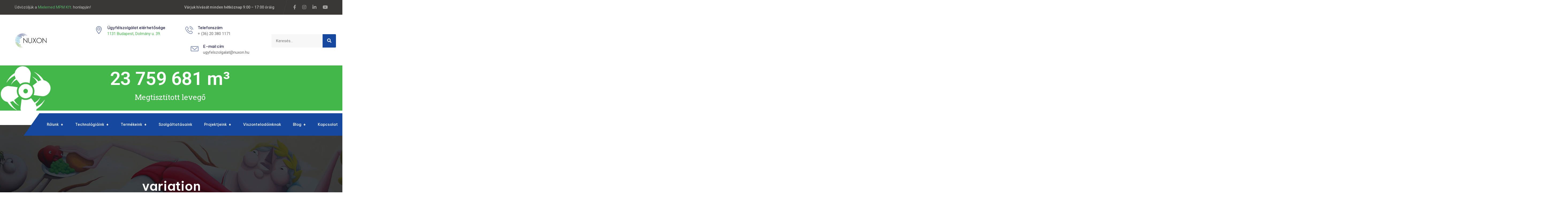

--- FILE ---
content_type: text/html; charset=UTF-8
request_url: https://nuxon.hu/product-tag/variation/
body_size: 23452
content:
<!doctype html>
<html lang="hu" prefix="og: http://ogp.me/ns#">
<head>
<meta charset="UTF-8">
<meta name="viewport" content="width=device-width, initial-scale=1">
<link rel="profile" href="//gmpg.org/xfn/11">
<meta name='robots' content='index, follow, max-image-preview:large, max-snippet:-1, max-video-preview:-1' />
<script id="cookieyes" type="text/javascript" src="https://cdn-cookieyes.com/client_data/27d8c011b8ba081485c57da6/script.js"></script>
<!-- Google Tag Manager for WordPress by gtm4wp.com -->
<script data-cfasync="false" data-pagespeed-no-defer>
var gtm4wp_datalayer_name = "dataLayer";
var dataLayer = dataLayer || [];
</script>
<!-- End Google Tag Manager for WordPress by gtm4wp.com --><meta property="og:locale" content="hu_HU" />
<meta property="og:type" content="object" />
<meta property="og:title" content="variation" />
<meta property="og:url" content="https://nuxon.hu/product-tag/variation/" />
<meta property="og:site_name" content="Nuxon" />
<meta property="og:image:width" content="684" />
<meta property="og:image:height" content="684" />
<!-- This site is optimized with the Yoast SEO plugin v26.6 - https://yoast.com/wordpress/plugins/seo/ -->
<title>variation Archívum - Nuxon</title>
<link rel="canonical" href="https://nuxon.hu/product-tag/variation/" />
<meta property="og:locale" content="hu_HU" />
<meta property="og:type" content="article" />
<meta property="og:title" content="variation Archívum - Nuxon" />
<meta property="og:url" content="https://nuxon.hu/product-tag/variation/" />
<meta property="og:site_name" content="Nuxon" />
<meta name="twitter:card" content="summary_large_image" />
<script type="application/ld+json" class="yoast-schema-graph">{"@context":"https://schema.org","@graph":[{"@type":"CollectionPage","@id":"https://nuxon.hu/product-tag/variation/","url":"https://nuxon.hu/product-tag/variation/","name":"variation Archívum - Nuxon","isPartOf":{"@id":"https://nuxon.hu/#website"},"primaryImageOfPage":{"@id":"https://nuxon.hu/product-tag/variation/#primaryimage"},"image":{"@id":"https://nuxon.hu/product-tag/variation/#primaryimage"},"thumbnailUrl":"https://nuxon.hu/wp-content/uploads/2022/06/Airlite-bucket-shop-mask-base-1-1-684x684-1.png","breadcrumb":{"@id":"https://nuxon.hu/product-tag/variation/#breadcrumb"},"inLanguage":"hu"},{"@type":"ImageObject","inLanguage":"hu","@id":"https://nuxon.hu/product-tag/variation/#primaryimage","url":"https://nuxon.hu/wp-content/uploads/2022/06/Airlite-bucket-shop-mask-base-1-1-684x684-1.png","contentUrl":"https://nuxon.hu/wp-content/uploads/2022/06/Airlite-bucket-shop-mask-base-1-1-684x684-1.png","width":684,"height":684,"caption":"AIRLITE"},{"@type":"BreadcrumbList","@id":"https://nuxon.hu/product-tag/variation/#breadcrumb","itemListElement":[{"@type":"ListItem","position":1,"name":"Kezdőlap","item":"https://nuxon.hu/"},{"@type":"ListItem","position":2,"name":"variation"}]},{"@type":"WebSite","@id":"https://nuxon.hu/#website","url":"https://nuxon.hu/","name":"Nuxon","description":"A Jövő maga","publisher":{"@id":"https://nuxon.hu/#organization"},"potentialAction":[{"@type":"SearchAction","target":{"@type":"EntryPoint","urlTemplate":"https://nuxon.hu/?s={search_term_string}"},"query-input":{"@type":"PropertyValueSpecification","valueRequired":true,"valueName":"search_term_string"}}],"inLanguage":"hu"},{"@type":"Organization","@id":"https://nuxon.hu/#organization","name":"Nuxon","url":"https://nuxon.hu/","logo":{"@type":"ImageObject","inLanguage":"hu","@id":"https://nuxon.hu/#/schema/logo/image/","url":"https://nuxon.hu/wp-content/uploads/2022/06/cropped-cropped-nuxon_transzparens_fekete-1-1.png","contentUrl":"https://nuxon.hu/wp-content/uploads/2022/06/cropped-cropped-nuxon_transzparens_fekete-1-1.png","width":3999,"height":1916,"caption":"Nuxon"},"image":{"@id":"https://nuxon.hu/#/schema/logo/image/"},"sameAs":["https://www.facebook.com/Nuxon.hu","https://www.instagram.com/nuxon_magyarorszag/"]}]}</script>
<!-- / Yoast SEO plugin. -->
<link rel='dns-prefetch' href='//fonts.googleapis.com' />
<link rel="alternate" type="application/rss+xml" title="Nuxon &raquo; hírcsatorna" href="https://nuxon.hu/feed/" />
<link rel="alternate" type="application/rss+xml" title="Nuxon &raquo; hozzászólás hírcsatorna" href="https://nuxon.hu/comments/feed/" />
<link rel="alternate" type="application/rss+xml" title="Nuxon &raquo; variation Címke hírforrás" href="https://nuxon.hu/product-tag/variation/feed/" />
<style id='wp-img-auto-sizes-contain-inline-css' type='text/css'>
img:is([sizes=auto i],[sizes^="auto," i]){contain-intrinsic-size:3000px 1500px}
/*# sourceURL=wp-img-auto-sizes-contain-inline-css */
</style>
<link rel='stylesheet' id='wp-block-library-css' href='//nuxon.hu/wp-content/cache/wpfc-minified/l9n1ah19/9y1un.css' type='text/css' media='all' />
<style id='wp-block-archives-inline-css' type='text/css'>
.wp-block-archives{box-sizing:border-box}.wp-block-archives-dropdown label{display:block}
/*# sourceURL=https://nuxon.hu/wp-includes/blocks/archives/style.min.css */
</style>
<style id='wp-block-categories-inline-css' type='text/css'>
.wp-block-categories{box-sizing:border-box}.wp-block-categories.alignleft{margin-right:2em}.wp-block-categories.alignright{margin-left:2em}.wp-block-categories.wp-block-categories-dropdown.aligncenter{text-align:center}.wp-block-categories .wp-block-categories__label{display:block;width:100%}
/*# sourceURL=https://nuxon.hu/wp-includes/blocks/categories/style.min.css */
</style>
<style id='wp-block-heading-inline-css' type='text/css'>
h1:where(.wp-block-heading).has-background,h2:where(.wp-block-heading).has-background,h3:where(.wp-block-heading).has-background,h4:where(.wp-block-heading).has-background,h5:where(.wp-block-heading).has-background,h6:where(.wp-block-heading).has-background{padding:1.25em 2.375em}h1.has-text-align-left[style*=writing-mode]:where([style*=vertical-lr]),h1.has-text-align-right[style*=writing-mode]:where([style*=vertical-rl]),h2.has-text-align-left[style*=writing-mode]:where([style*=vertical-lr]),h2.has-text-align-right[style*=writing-mode]:where([style*=vertical-rl]),h3.has-text-align-left[style*=writing-mode]:where([style*=vertical-lr]),h3.has-text-align-right[style*=writing-mode]:where([style*=vertical-rl]),h4.has-text-align-left[style*=writing-mode]:where([style*=vertical-lr]),h4.has-text-align-right[style*=writing-mode]:where([style*=vertical-rl]),h5.has-text-align-left[style*=writing-mode]:where([style*=vertical-lr]),h5.has-text-align-right[style*=writing-mode]:where([style*=vertical-rl]),h6.has-text-align-left[style*=writing-mode]:where([style*=vertical-lr]),h6.has-text-align-right[style*=writing-mode]:where([style*=vertical-rl]){rotate:180deg}
/*# sourceURL=https://nuxon.hu/wp-includes/blocks/heading/style.min.css */
</style>
<style id='wp-block-group-inline-css' type='text/css'>
.wp-block-group{box-sizing:border-box}:where(.wp-block-group.wp-block-group-is-layout-constrained){position:relative}
/*# sourceURL=https://nuxon.hu/wp-includes/blocks/group/style.min.css */
</style>
<link rel='stylesheet' id='wc-blocks-style-css' href='//nuxon.hu/wp-content/cache/wpfc-minified/dqkggd3a/9y1uk.css' type='text/css' media='all' />
<style id='global-styles-inline-css' type='text/css'>
:root{--wp--preset--aspect-ratio--square: 1;--wp--preset--aspect-ratio--4-3: 4/3;--wp--preset--aspect-ratio--3-4: 3/4;--wp--preset--aspect-ratio--3-2: 3/2;--wp--preset--aspect-ratio--2-3: 2/3;--wp--preset--aspect-ratio--16-9: 16/9;--wp--preset--aspect-ratio--9-16: 9/16;--wp--preset--color--black: #000000;--wp--preset--color--cyan-bluish-gray: #abb8c3;--wp--preset--color--white: #ffffff;--wp--preset--color--pale-pink: #f78da7;--wp--preset--color--vivid-red: #cf2e2e;--wp--preset--color--luminous-vivid-orange: #ff6900;--wp--preset--color--luminous-vivid-amber: #fcb900;--wp--preset--color--light-green-cyan: #7bdcb5;--wp--preset--color--vivid-green-cyan: #00d084;--wp--preset--color--pale-cyan-blue: #8ed1fc;--wp--preset--color--vivid-cyan-blue: #0693e3;--wp--preset--color--vivid-purple: #9b51e0;--wp--preset--gradient--vivid-cyan-blue-to-vivid-purple: linear-gradient(135deg,rgb(6,147,227) 0%,rgb(155,81,224) 100%);--wp--preset--gradient--light-green-cyan-to-vivid-green-cyan: linear-gradient(135deg,rgb(122,220,180) 0%,rgb(0,208,130) 100%);--wp--preset--gradient--luminous-vivid-amber-to-luminous-vivid-orange: linear-gradient(135deg,rgb(252,185,0) 0%,rgb(255,105,0) 100%);--wp--preset--gradient--luminous-vivid-orange-to-vivid-red: linear-gradient(135deg,rgb(255,105,0) 0%,rgb(207,46,46) 100%);--wp--preset--gradient--very-light-gray-to-cyan-bluish-gray: linear-gradient(135deg,rgb(238,238,238) 0%,rgb(169,184,195) 100%);--wp--preset--gradient--cool-to-warm-spectrum: linear-gradient(135deg,rgb(74,234,220) 0%,rgb(151,120,209) 20%,rgb(207,42,186) 40%,rgb(238,44,130) 60%,rgb(251,105,98) 80%,rgb(254,248,76) 100%);--wp--preset--gradient--blush-light-purple: linear-gradient(135deg,rgb(255,206,236) 0%,rgb(152,150,240) 100%);--wp--preset--gradient--blush-bordeaux: linear-gradient(135deg,rgb(254,205,165) 0%,rgb(254,45,45) 50%,rgb(107,0,62) 100%);--wp--preset--gradient--luminous-dusk: linear-gradient(135deg,rgb(255,203,112) 0%,rgb(199,81,192) 50%,rgb(65,88,208) 100%);--wp--preset--gradient--pale-ocean: linear-gradient(135deg,rgb(255,245,203) 0%,rgb(182,227,212) 50%,rgb(51,167,181) 100%);--wp--preset--gradient--electric-grass: linear-gradient(135deg,rgb(202,248,128) 0%,rgb(113,206,126) 100%);--wp--preset--gradient--midnight: linear-gradient(135deg,rgb(2,3,129) 0%,rgb(40,116,252) 100%);--wp--preset--font-size--small: 13px;--wp--preset--font-size--medium: 20px;--wp--preset--font-size--large: 36px;--wp--preset--font-size--x-large: 42px;--wp--preset--spacing--20: 0.44rem;--wp--preset--spacing--30: 0.67rem;--wp--preset--spacing--40: 1rem;--wp--preset--spacing--50: 1.5rem;--wp--preset--spacing--60: 2.25rem;--wp--preset--spacing--70: 3.38rem;--wp--preset--spacing--80: 5.06rem;--wp--preset--shadow--natural: 6px 6px 9px rgba(0, 0, 0, 0.2);--wp--preset--shadow--deep: 12px 12px 50px rgba(0, 0, 0, 0.4);--wp--preset--shadow--sharp: 6px 6px 0px rgba(0, 0, 0, 0.2);--wp--preset--shadow--outlined: 6px 6px 0px -3px rgb(255, 255, 255), 6px 6px rgb(0, 0, 0);--wp--preset--shadow--crisp: 6px 6px 0px rgb(0, 0, 0);}:where(.is-layout-flex){gap: 0.5em;}:where(.is-layout-grid){gap: 0.5em;}body .is-layout-flex{display: flex;}.is-layout-flex{flex-wrap: wrap;align-items: center;}.is-layout-flex > :is(*, div){margin: 0;}body .is-layout-grid{display: grid;}.is-layout-grid > :is(*, div){margin: 0;}:where(.wp-block-columns.is-layout-flex){gap: 2em;}:where(.wp-block-columns.is-layout-grid){gap: 2em;}:where(.wp-block-post-template.is-layout-flex){gap: 1.25em;}:where(.wp-block-post-template.is-layout-grid){gap: 1.25em;}.has-black-color{color: var(--wp--preset--color--black) !important;}.has-cyan-bluish-gray-color{color: var(--wp--preset--color--cyan-bluish-gray) !important;}.has-white-color{color: var(--wp--preset--color--white) !important;}.has-pale-pink-color{color: var(--wp--preset--color--pale-pink) !important;}.has-vivid-red-color{color: var(--wp--preset--color--vivid-red) !important;}.has-luminous-vivid-orange-color{color: var(--wp--preset--color--luminous-vivid-orange) !important;}.has-luminous-vivid-amber-color{color: var(--wp--preset--color--luminous-vivid-amber) !important;}.has-light-green-cyan-color{color: var(--wp--preset--color--light-green-cyan) !important;}.has-vivid-green-cyan-color{color: var(--wp--preset--color--vivid-green-cyan) !important;}.has-pale-cyan-blue-color{color: var(--wp--preset--color--pale-cyan-blue) !important;}.has-vivid-cyan-blue-color{color: var(--wp--preset--color--vivid-cyan-blue) !important;}.has-vivid-purple-color{color: var(--wp--preset--color--vivid-purple) !important;}.has-black-background-color{background-color: var(--wp--preset--color--black) !important;}.has-cyan-bluish-gray-background-color{background-color: var(--wp--preset--color--cyan-bluish-gray) !important;}.has-white-background-color{background-color: var(--wp--preset--color--white) !important;}.has-pale-pink-background-color{background-color: var(--wp--preset--color--pale-pink) !important;}.has-vivid-red-background-color{background-color: var(--wp--preset--color--vivid-red) !important;}.has-luminous-vivid-orange-background-color{background-color: var(--wp--preset--color--luminous-vivid-orange) !important;}.has-luminous-vivid-amber-background-color{background-color: var(--wp--preset--color--luminous-vivid-amber) !important;}.has-light-green-cyan-background-color{background-color: var(--wp--preset--color--light-green-cyan) !important;}.has-vivid-green-cyan-background-color{background-color: var(--wp--preset--color--vivid-green-cyan) !important;}.has-pale-cyan-blue-background-color{background-color: var(--wp--preset--color--pale-cyan-blue) !important;}.has-vivid-cyan-blue-background-color{background-color: var(--wp--preset--color--vivid-cyan-blue) !important;}.has-vivid-purple-background-color{background-color: var(--wp--preset--color--vivid-purple) !important;}.has-black-border-color{border-color: var(--wp--preset--color--black) !important;}.has-cyan-bluish-gray-border-color{border-color: var(--wp--preset--color--cyan-bluish-gray) !important;}.has-white-border-color{border-color: var(--wp--preset--color--white) !important;}.has-pale-pink-border-color{border-color: var(--wp--preset--color--pale-pink) !important;}.has-vivid-red-border-color{border-color: var(--wp--preset--color--vivid-red) !important;}.has-luminous-vivid-orange-border-color{border-color: var(--wp--preset--color--luminous-vivid-orange) !important;}.has-luminous-vivid-amber-border-color{border-color: var(--wp--preset--color--luminous-vivid-amber) !important;}.has-light-green-cyan-border-color{border-color: var(--wp--preset--color--light-green-cyan) !important;}.has-vivid-green-cyan-border-color{border-color: var(--wp--preset--color--vivid-green-cyan) !important;}.has-pale-cyan-blue-border-color{border-color: var(--wp--preset--color--pale-cyan-blue) !important;}.has-vivid-cyan-blue-border-color{border-color: var(--wp--preset--color--vivid-cyan-blue) !important;}.has-vivid-purple-border-color{border-color: var(--wp--preset--color--vivid-purple) !important;}.has-vivid-cyan-blue-to-vivid-purple-gradient-background{background: var(--wp--preset--gradient--vivid-cyan-blue-to-vivid-purple) !important;}.has-light-green-cyan-to-vivid-green-cyan-gradient-background{background: var(--wp--preset--gradient--light-green-cyan-to-vivid-green-cyan) !important;}.has-luminous-vivid-amber-to-luminous-vivid-orange-gradient-background{background: var(--wp--preset--gradient--luminous-vivid-amber-to-luminous-vivid-orange) !important;}.has-luminous-vivid-orange-to-vivid-red-gradient-background{background: var(--wp--preset--gradient--luminous-vivid-orange-to-vivid-red) !important;}.has-very-light-gray-to-cyan-bluish-gray-gradient-background{background: var(--wp--preset--gradient--very-light-gray-to-cyan-bluish-gray) !important;}.has-cool-to-warm-spectrum-gradient-background{background: var(--wp--preset--gradient--cool-to-warm-spectrum) !important;}.has-blush-light-purple-gradient-background{background: var(--wp--preset--gradient--blush-light-purple) !important;}.has-blush-bordeaux-gradient-background{background: var(--wp--preset--gradient--blush-bordeaux) !important;}.has-luminous-dusk-gradient-background{background: var(--wp--preset--gradient--luminous-dusk) !important;}.has-pale-ocean-gradient-background{background: var(--wp--preset--gradient--pale-ocean) !important;}.has-electric-grass-gradient-background{background: var(--wp--preset--gradient--electric-grass) !important;}.has-midnight-gradient-background{background: var(--wp--preset--gradient--midnight) !important;}.has-small-font-size{font-size: var(--wp--preset--font-size--small) !important;}.has-medium-font-size{font-size: var(--wp--preset--font-size--medium) !important;}.has-large-font-size{font-size: var(--wp--preset--font-size--large) !important;}.has-x-large-font-size{font-size: var(--wp--preset--font-size--x-large) !important;}
/*# sourceURL=global-styles-inline-css */
</style>
<style id='classic-theme-styles-inline-css' type='text/css'>
/*! This file is auto-generated */
.wp-block-button__link{color:#fff;background-color:#32373c;border-radius:9999px;box-shadow:none;text-decoration:none;padding:calc(.667em + 2px) calc(1.333em + 2px);font-size:1.125em}.wp-block-file__button{background:#32373c;color:#fff;text-decoration:none}
/*# sourceURL=/wp-includes/css/classic-themes.min.css */
</style>
<link rel='stylesheet' id='ct-main-css-css' href='//nuxon.hu/wp-content/cache/wpfc-minified/mk27mtby/9y1um.css' type='text/css' media='all' />
<link rel='stylesheet' id='progressbar-lib-css-css' href='//nuxon.hu/wp-content/cache/wpfc-minified/7xznikbh/9y1um.css' type='text/css' media='all' />
<link rel='stylesheet' id='oc-css-css' href='//nuxon.hu/wp-content/cache/wpfc-minified/fcycnr7o/9y1um.css' type='text/css' media='all' />
<link rel='stylesheet' id='ct-slick-css-css' href='//nuxon.hu/wp-content/cache/wpfc-minified/kp14bokk/9y1um.css' type='text/css' media='all' />
<link rel='stylesheet' id='ct-font-awesome-css' href='//nuxon.hu/wp-content/cache/wpfc-minified/drdrch9j/9y1um.css' type='text/css' media='all' />
<link rel='stylesheet' id='contact-form-7-css' href='//nuxon.hu/wp-content/cache/wpfc-minified/dew1u5al/9y1um.css' type='text/css' media='all' />
<link rel='stylesheet' id='woocommerce-layout-css' href='//nuxon.hu/wp-content/cache/wpfc-minified/jlwdl72n/9y1um.css' type='text/css' media='all' />
<link rel='stylesheet' id='woocommerce-smallscreen-css' href='//nuxon.hu/wp-content/cache/wpfc-minified/4492ogi/9y1um.css' type='text/css' media='only screen and (max-width: 768px)' />
<link rel='stylesheet' id='woocommerce-general-css' href='//nuxon.hu/wp-content/cache/wpfc-minified/2p7l08n7/9y1um.css' type='text/css' media='all' />
<style id='woocommerce-inline-inline-css' type='text/css'>
.woocommerce form .form-row .required { visibility: visible; }
/*# sourceURL=woocommerce-inline-inline-css */
</style>
<link rel='stylesheet' id='bootstrap-css' href='//nuxon.hu/wp-content/cache/wpfc-minified/6y34ajux/9y1um.css' type='text/css' media='all' />
<link rel='stylesheet' id='caseicon-css' href='//nuxon.hu/wp-content/cache/wpfc-minified/2xwogr0n/9y1um.css' type='text/css' media='all' />
<link rel='stylesheet' id='flaticon-css' href='//nuxon.hu/wp-content/cache/wpfc-minified/qvzco9s3/9y1um.css' type='text/css' media='all' />
<link rel='stylesheet' id='flaticon2-css' href='//nuxon.hu/wp-content/cache/wpfc-minified/8iknropk/9y1um.css' type='text/css' media='all' />
<link rel='stylesheet' id='magnific-popup-css' href='//nuxon.hu/wp-content/cache/wpfc-minified/1dkjcv58/9y1um.css' type='text/css' media='all' />
<link rel='stylesheet' id='animate-css' href='//nuxon.hu/wp-content/cache/wpfc-minified/qx2rul9l/9y1um.css' type='text/css' media='all' />
<link rel='stylesheet' id='industo-theme-css' href='//nuxon.hu/wp-content/cache/wpfc-minified/eiwewwnq/9y1ul.css' type='text/css' media='all' />
<style id='industo-theme-inline-css' type='text/css'>
@media screen and (max-width: 1199px) {
}
@media screen and (min-width: 1200px) {
}
/*# sourceURL=industo-theme-inline-css */
</style>
<link rel='stylesheet' id='industo-style-css' href='//nuxon.hu/wp-content/themes/industo/style.css?ver=6.9' type='text/css' media='all' />
<link rel='stylesheet' id='industo-google-fonts-css' href='//fonts.googleapis.com/css2?family=Be+Vietnam+Pro%3Aital%2Cwght%400%2C300%3B0%2C400%3B0%2C500%3B0%2C600%3B0%2C700%3B0%2C800&#038;subset=latin%2Clatin-ext&#038;ver=6.9' type='text/css' media='all' />
<link rel='stylesheet' id='elementor-icons-css' href='//nuxon.hu/wp-content/cache/wpfc-minified/m1bc6s4i/9y1uk.css' type='text/css' media='all' />
<link rel='stylesheet' id='elementor-frontend-css' href='//nuxon.hu/wp-content/cache/wpfc-minified/jomlg7xz/9y1uk.css' type='text/css' media='all' />
<link rel='stylesheet' id='swiper-css' href='//nuxon.hu/wp-content/cache/wpfc-minified/l10x406t/9y1uk.css' type='text/css' media='all' />
<link rel='stylesheet' id='elementor-post-7-css' href='https://nuxon.hu/wp-content/uploads/elementor/css/post-7.css?ver=1719305511' type='text/css' media='all' />
<link rel='stylesheet' id='elementor-pro-css' href='//nuxon.hu/wp-content/cache/wpfc-minified/lnxhttav/9y1uk.css' type='text/css' media='all' />
<link rel='stylesheet' id='elementor-global-css' href='//nuxon.hu/wp-content/cache/wpfc-minified/8lx9g55b/9y1uk.css' type='text/css' media='all' />
<link rel='stylesheet' id='elementor-post-6-css' href='https://nuxon.hu/wp-content/uploads/elementor/css/post-6.css?ver=1763473320' type='text/css' media='all' />
<link rel='stylesheet' id='dflip-style-css' href='//nuxon.hu/wp-content/cache/wpfc-minified/6y6ohyf6/9y1uk.css' type='text/css' media='all' />
<link rel='stylesheet' id='subscribe-forms-css-css' href='//nuxon.hu/wp-content/cache/wpfc-minified/87xnvvai/9y1uk.css' type='text/css' media='all' />
<link rel='stylesheet' id='easy-social-share-buttons-css' href='//nuxon.hu/wp-content/cache/wpfc-minified/8yv1k66q/9y1uk.css' type='text/css' media='all' />
<link rel='stylesheet' id='google-fonts-1-css' href='https://fonts.googleapis.com/css?family=Roboto%3A100%2C100italic%2C200%2C200italic%2C300%2C300italic%2C400%2C400italic%2C500%2C500italic%2C600%2C600italic%2C700%2C700italic%2C800%2C800italic%2C900%2C900italic%7CRoboto+Slab%3A100%2C100italic%2C200%2C200italic%2C300%2C300italic%2C400%2C400italic%2C500%2C500italic%2C600%2C600italic%2C700%2C700italic%2C800%2C800italic%2C900%2C900italic&#038;display=auto&#038;subset=latin-ext&#038;ver=6.9' type='text/css' media='all' />
<link rel='stylesheet' id='elementor-icons-shared-0-css' href='//nuxon.hu/wp-content/cache/wpfc-minified/jmzbt4jg/9y1uk.css' type='text/css' media='all' />
<link rel='stylesheet' id='elementor-icons-fa-brands-css' href='//nuxon.hu/wp-content/cache/wpfc-minified/ldykbba5/9y1uk.css' type='text/css' media='all' />
<link rel="preconnect" href="https://fonts.gstatic.com/" crossorigin><script type="text/javascript" src="https://nuxon.hu/wp-includes/js/jquery/jquery.min.js?ver=3.7.1" id="jquery-core-js"></script>
<script type="text/javascript" src="https://nuxon.hu/wp-includes/js/jquery/jquery-migrate.min.js?ver=3.4.1" id="jquery-migrate-js"></script>
<script type="text/javascript" src="https://nuxon.hu/wp-content/plugins/case-theme-core/assets/js/main.js?ver=1.0.0" id="ct-main-js-js"></script>
<script type="text/javascript" src="https://nuxon.hu/wp-content/plugins/woocommerce/assets/js/jquery-blockui/jquery.blockUI.min.js?ver=2.7.0-wc.10.4.3" id="wc-jquery-blockui-js" defer="defer" data-wp-strategy="defer"></script>
<script type="text/javascript" src="https://nuxon.hu/wp-content/plugins/woocommerce/assets/js/js-cookie/js.cookie.min.js?ver=2.1.4-wc.10.4.3" id="wc-js-cookie-js" defer="defer" data-wp-strategy="defer"></script>
<script type="text/javascript" id="woocommerce-js-extra">
/* <![CDATA[ */
var woocommerce_params = {"ajax_url":"/wp-admin/admin-ajax.php","wc_ajax_url":"/?wc-ajax=%%endpoint%%","i18n_password_show":"Jelsz\u00f3 megjelen\u00edt\u00e9se","i18n_password_hide":"Jelsz\u00f3 elrejt\u00e9se"};
//# sourceURL=woocommerce-js-extra
/* ]]> */
</script>
<script type="text/javascript" src="https://nuxon.hu/wp-content/plugins/woocommerce/assets/js/frontend/woocommerce.min.js?ver=10.4.3" id="woocommerce-js" defer="defer" data-wp-strategy="defer"></script>
<link rel="https://api.w.org/" href="https://nuxon.hu/wp-json/" /><link rel="alternate" title="JSON" type="application/json" href="https://nuxon.hu/wp-json/wp/v2/product_tag/71" /><link rel="EditURI" type="application/rsd+xml" title="RSD" href="https://nuxon.hu/xmlrpc.php?rsd" />
<meta name="generator" content="WordPress 6.9" />
<meta name="generator" content="WooCommerce 10.4.3" />
<meta name="generator" content="Redux 4.5.9" />
<!-- Google Tag Manager for WordPress by gtm4wp.com -->
<!-- GTM Container placement set to automatic -->
<script data-cfasync="false" data-pagespeed-no-defer>
var dataLayer_content = {"pagePostType":"product","pagePostType2":"tax-product","pageCategory":[]};
dataLayer.push( dataLayer_content );
</script>
<script data-cfasync="false" data-pagespeed-no-defer>
(function(w,d,s,l,i){w[l]=w[l]||[];w[l].push({'gtm.start':
new Date().getTime(),event:'gtm.js'});var f=d.getElementsByTagName(s)[0],
j=d.createElement(s),dl=l!='dataLayer'?'&l='+l:'';j.async=true;j.src=
'//www.googletagmanager.com/gtm.js?id='+i+dl;f.parentNode.insertBefore(j,f);
})(window,document,'script','dataLayer','GTM-MBLSJNJP');
</script>
<!-- End Google Tag Manager for WordPress by gtm4wp.com --><!-- Meta Pixel Code -->
<script>
!function(f,b,e,v,n,t,s)
{if(f.fbq)return;n=f.fbq=function(){n.callMethod?
n.callMethod.apply(n,arguments):n.queue.push(arguments)};
if(!f._fbq)f._fbq=n;n.push=n;n.loaded=!0;n.version='2.0';
n.queue=[];t=b.createElement(e);t.async=!0;
t.src=v;s=b.getElementsByTagName(e)[0];
s.parentNode.insertBefore(t,s)}(window, document,'script',
'https://connect.facebook.net/en_US/fbevents.js');
fbq('init', '587732669169903');
fbq('track', 'PageView');
</script>
<noscript><img height="1" width="1" style="display:none"
src="https://www.facebook.com/tr?id=587732669169903&ev=PageView&noscript=1"
/></noscript>
<!-- End Meta Pixel Code -->
<!-- Google tag (gtag.js) -->
<script async src="https://www.googletagmanager.com/gtag/js?id=G-DMPMG88JVL"></script>
<script>
window.dataLayer = window.dataLayer || [];
function gtag(){dataLayer.push(arguments);}
gtag('js', new Date());
gtag('config', 'G-DMPMG88JVL');
</script>
<!-- End Google tag (gtag.js) -->
<!-- TikTok pixel -->
<script>
!function (w, d, t) {
w.TiktokAnalyticsObject=t;var ttq=w[t]=w[t]||[];ttq.methods=["page","track","identify","instances","debug","on","off","once","ready","alias","group","enableCookie","disableCookie"],ttq.setAndDefer=function(t,e){t[e]=function(){t.push([e].concat(Array.prototype.slice.call(arguments,0)))}};for(var i=0;i<ttq.methods.length;i++)ttq.setAndDefer(ttq,ttq.methods[i]);ttq.instance=function(t){for(var e=ttq._i[t]||[],n=0;n<ttq.methods.length;n++)ttq.setAndDefer(e,ttq.methods[n]);return e},ttq.load=function(e,n){var i="https://analytics.tiktok.com/i18n/pixel/events.js";ttq._i=ttq._i||{},ttq._i[e]=[],ttq._i[e]._u=i,ttq._t=ttq._t||{},ttq._t[e]=+new Date,ttq._o=ttq._o||{},ttq._o[e]=n||{};var o=document.createElement("script");o.type="text/javascript",o.async=!0,o.src=i+"?sdkid="+e+"&lib="+t;var a=document.getElementsByTagName("script")[0];a.parentNode.insertBefore(o,a)};
ttq.load('CN9IIM3C77U0CFAO3NPG');
ttq.page();
}(window, document, 'ttq');
</script>
<!-- End TikTok pixel -->
<!-- Átirányítás form méréshez -->
<script>
document.addEventListener( 'wpcf7mailsent', function( event ) {
location = 'https://nuxon.hu/form-koszonjuk/';
}, false );
</script>
<!-- End Átirányítás form méréshez -->	<noscript><style>.woocommerce-product-gallery{ opacity: 1 !important; }</style></noscript>
<meta name="generator" content="Elementor 3.18.3; features: e_dom_optimization, e_optimized_assets_loading, e_optimized_css_loading, additional_custom_breakpoints, block_editor_assets_optimize, e_image_loading_optimization; settings: css_print_method-external, google_font-enabled, font_display-auto">
<meta name="generator" content="Powered by Slider Revolution 6.5.24 - responsive, Mobile-Friendly Slider Plugin for WordPress with comfortable drag and drop interface." />
<link rel="icon" href="https://nuxon.hu/wp-content/uploads/2022/06/cropped-nuxon_transzparens_fekete-1-32x32.png" sizes="32x32" />
<link rel="icon" href="https://nuxon.hu/wp-content/uploads/2022/06/cropped-nuxon_transzparens_fekete-1-192x192.png" sizes="192x192" />
<link rel="apple-touch-icon" href="https://nuxon.hu/wp-content/uploads/2022/06/cropped-nuxon_transzparens_fekete-1-180x180.png" />
<meta name="msapplication-TileImage" content="https://nuxon.hu/wp-content/uploads/2022/06/cropped-nuxon_transzparens_fekete-1-270x270.png" />
<script>function setREVStartSize(e){
//window.requestAnimationFrame(function() {
window.RSIW = window.RSIW===undefined ? window.innerWidth : window.RSIW;
window.RSIH = window.RSIH===undefined ? window.innerHeight : window.RSIH;
try {
var pw = document.getElementById(e.c).parentNode.offsetWidth,
newh;
pw = pw===0 || isNaN(pw) || (e.l=="fullwidth" || e.layout=="fullwidth") ? window.RSIW : pw;
e.tabw = e.tabw===undefined ? 0 : parseInt(e.tabw);
e.thumbw = e.thumbw===undefined ? 0 : parseInt(e.thumbw);
e.tabh = e.tabh===undefined ? 0 : parseInt(e.tabh);
e.thumbh = e.thumbh===undefined ? 0 : parseInt(e.thumbh);
e.tabhide = e.tabhide===undefined ? 0 : parseInt(e.tabhide);
e.thumbhide = e.thumbhide===undefined ? 0 : parseInt(e.thumbhide);
e.mh = e.mh===undefined || e.mh=="" || e.mh==="auto" ? 0 : parseInt(e.mh,0);
if(e.layout==="fullscreen" || e.l==="fullscreen")
newh = Math.max(e.mh,window.RSIH);
else{
e.gw = Array.isArray(e.gw) ? e.gw : [e.gw];
for (var i in e.rl) if (e.gw[i]===undefined || e.gw[i]===0) e.gw[i] = e.gw[i-1];
e.gh = e.el===undefined || e.el==="" || (Array.isArray(e.el) && e.el.length==0)? e.gh : e.el;
e.gh = Array.isArray(e.gh) ? e.gh : [e.gh];
for (var i in e.rl) if (e.gh[i]===undefined || e.gh[i]===0) e.gh[i] = e.gh[i-1];
var nl = new Array(e.rl.length),
ix = 0,
sl;
e.tabw = e.tabhide>=pw ? 0 : e.tabw;
e.thumbw = e.thumbhide>=pw ? 0 : e.thumbw;
e.tabh = e.tabhide>=pw ? 0 : e.tabh;
e.thumbh = e.thumbhide>=pw ? 0 : e.thumbh;
for (var i in e.rl) nl[i] = e.rl[i]<window.RSIW ? 0 : e.rl[i];
sl = nl[0];
for (var i in nl) if (sl>nl[i] && nl[i]>0) { sl = nl[i]; ix=i;}
var m = pw>(e.gw[ix]+e.tabw+e.thumbw) ? 1 : (pw-(e.tabw+e.thumbw)) / (e.gw[ix]);
newh =  (e.gh[ix] * m) + (e.tabh + e.thumbh);
}
var el = document.getElementById(e.c);
if (el!==null && el) el.style.height = newh+"px";
el = document.getElementById(e.c+"_wrapper");
if (el!==null && el) {
el.style.height = newh+"px";
el.style.display = "block";
}
} catch(e){
console.log("Failure at Presize of Slider:" + e)
}
//});
};</script>
<style type="text/css" id="wp-custom-css">
/* Menü háttérszíne */
.ct-nav-menu.ct-nav-menu1.style2.hv-style1.sub-hv-style3::before{
background-color: #15489E !important;
}
/* Ikonok háttérszíne */
.item--icon.icon-Scale-Delay, .item--icon.icon-shakeThatBooty, .item--icon.icon-right-from-Left{
background-color: #b8efc9 !important;
}
/* Elementor elemek ne csússzanak balra */
.elementor-container.elementor-column-gap-default{
margin: auto !important;
}
/* kör kép alatti háttérszíne */
.bg-bottom{
background-image: -webkit-linear-gradient(left, rgb(70, 189, 233) 30%, rgb(68, 88, 149) 80%) !important;
}
.elementor-button-content-wrapper{
align-items: center;
}
.elementor-column.elementor-col-33.elementor-top-column.elementor-element.elementor-element-4f9b410.megoldasaink.ct-column-none.col-offset-none, .okos-kapu{
min-width: 25vw;
}
.elementor-column.elementor-col-33.elementor-top-column.elementor-element.elementor-element-4f9b410.megoldasaink.ct-column-none.col-offset-none .elementor-button-link.elementor-button.elementor-size-xs{
text-align: left;
}
.grid-item-inner{
min-height: 250px;
}
.grid-item-inner::before{
background-image: -webkit-linear-gradient(left, rgba(70, 189, 233, 0.8) 30%, rgba(68, 88, 149, 0.8) 80%) !important;
}
.btn-readmore{
background-color: rgb(25 130 229 / 10%) !important;
}
.woo-rate-price, .woocommerce-add-to-cart{
display: none !important;
}
.woocommerce-product--title{
font-size:17px !important;
}
.hideg-dolt-focim{
font-size:22px;
font-family: 'Be Vietnam Pro', sans-serif;
font-weight: 400;
}
.hideg-btn{
margin-top:20px;
}
.hideg-btn:hover{
background-color: #44B74B;
}
.hideg-ikon{
margin-right:20px;
margin-bottom: 5px;
}
.hideg-link{
color: #fff;
}
.hideg-link:hover{
color: #fff;
}
.btn-fcb{
-webkit-box-shadow: none !important;
box-shadow: none !important;
font-size: 0px;
padding-top: 5px !important;
padding-right: 30px !important;
}
.btn-fcb > .caseicon-long-arrow-right-three::before{
content: "Több  ➔";
font-size: 18px;
font-family: unset;
}
/* felhasználási területek - főoldal */
#slick-slide31 > div > div.item--holder.bg-image > a{
height: 4.45em;
width: 21em;
}
#slick-slide30 > div > div.item--holder.bg-image > a{
height: 4.45em;
width: 21em;
}
#slick-slide32 > div > div.item--holder.bg-image > a{
height: 4.45em;
width: 21em;
}
#slick-slide33 > div > div.item--holder.bg-image > a{
height: 4.45em;
width: 21em;
}
#slick-slide34 > div > div.item--holder.bg-image > a{
height: 4.45em;
width: 21em;
}
#slick-slide35 > div > div.item--holder.bg-image > a{
height: 4.45em;
width: 21em;
}
.item--link{
-webkit-box-shadow: unset !important;
box-shadow: unset !important;
}
.slick-slide .caseicon-long-arrow-right-three{
margin-top: 10px !important;
}
/* felh. területek nyíl helyett */
#slick-slide30 > div > div.item--holder.bg-image > a > i::before{
content: "Tovább olvasok";!important
font-size: 18px;
font-family: unset;
}
#slick-slide31 > div > div.item--holder.bg-image > a > i::before{
content: "Tovább olvasok";!important
font-size: 18px;
font-family: unset;
}
#slick-slide32 > div > div.item--holder.bg-image > a > i::before{
content: "Tovább olvasok";!important
font-size: 18px;
font-family: unset;
}
#slick-slide33 > div > div.item--holder.bg-image > a > i::before{
content: "Tovább olvasok";!important
font-size: 18px;
font-family: unset;
}
#slick-slide34 > div > div.item--holder.bg-image > a > i::before{
content: "Tovább olvasok";!important
font-size: 18px;
font-family: unset;
}
#slick-slide35 > div > div.item--holder.bg-image > a > i::before{
content: "Tovább olvasok";!important
font-size: 18px;
font-family: unset;
}
/* Blog címek tördelése */
.entry-title a {
word-break: keep-all;
}		</style>
<style id="ct_theme_options-dynamic-css" title="dynamic-css" class="redux-options-output">body #ct-pagetitle{background-image:url('https://nuxon.hu/wp-content/uploads/2023/03/Airlite_fejlec_JPG.jpg');}#ct-pagetitle:before{background-color:rgba(0,0,0,0.73);}body #ct-pagetitle{padding-top:200px;padding-bottom:200px;}a{color:#44b74b;}a:hover{color:#1227b8;}a:active{color:#1227b8;}body{color:#252525;}</style><link rel='stylesheet' id='redux-custom-fonts-css' href='//nuxon.hu/wp-content/uploads/redux/custom-fonts/fonts.css?ver=1708087215' type='text/css' media='all' />
<link rel='stylesheet' id='elementor-post-146-css' href='https://nuxon.hu/wp-content/uploads/elementor/css/post-146.css?ver=1743595766' type='text/css' media='all' />
<link rel='stylesheet' id='elementor-icons-fa-solid-css' href='//nuxon.hu/wp-content/cache/wpfc-minified/70g4qb16/9y1uk.css' type='text/css' media='all' />
<link rel='stylesheet' id='elementor-post-9876-css' href='https://nuxon.hu/wp-content/uploads/elementor/css/post-9876.css?ver=1719319704' type='text/css' media='all' />
<link rel='stylesheet' id='e-animations-css' href='//nuxon.hu/wp-content/cache/wpfc-minified/kqh2sgg5/9y1uk.css' type='text/css' media='all' />
<link rel='stylesheet' id='google-fonts-2-css' href='https://fonts.googleapis.com/css?family=Be+Vietnam+Pro%3A100%2C100italic%2C200%2C200italic%2C300%2C300italic%2C400%2C400italic%2C500%2C500italic%2C600%2C600italic%2C700%2C700italic%2C800%2C800italic%2C900%2C900italic&#038;display=auto&#038;subset=latin-ext&#038;ver=6.9' type='text/css' media='all' />
<link rel='stylesheet' id='rs-plugin-settings-css' href='//nuxon.hu/wp-content/cache/wpfc-minified/7xui4hg6/9y1uk.css' type='text/css' media='all' />
<style id='rs-plugin-settings-inline-css' type='text/css'>
#rs-demo-id {}
/*# sourceURL=rs-plugin-settings-inline-css */
</style>
</head>
<body class="archive tax-product_tag term-variation term-71 wp-custom-logo wp-theme-industo theme-industo woocommerce woocommerce-page woocommerce-no-js group-blog hfeed redux-page  site-h146 body-default-font heading-default-font  site-404-default essb-8.5 elementor-default elementor-kit-7">
<!-- GTM Container placement set to automatic -->
<!-- Google Tag Manager (noscript) -->
<noscript><iframe src="https://www.googletagmanager.com/ns.html?id=GTM-MBLSJNJP" height="0" width="0" style="display:none;visibility:hidden" aria-hidden="true"></iframe></noscript>
<!-- End Google Tag Manager (noscript) -->    <div id="page" class="site">
<header id="ct-header-elementor" class="is-sticky">
<div class="ct-header-elementor-main">
<div class="container">
<div class="row">
<div class="col-12">
<div data-elementor-type="wp-post" data-elementor-id="146" class="elementor elementor-146" data-elementor-post-type="header">
<section class="elementor-section elementor-top-section elementor-element elementor-element-1ffdcbf elementor-section-content-middle elementor-section-stretched elementor-section-boxed elementor-section-height-default elementor-section-height-default ct-header-fixed-none ct-column-none ct-row-scroll-none ct-row-gradient--none ct-row-container--default" data-id="1ffdcbf" data-element_type="section" data-settings="{&quot;stretch_section&quot;:&quot;section-stretched&quot;,&quot;background_background&quot;:&quot;classic&quot;}">
<div class="elementor-container elementor-column-gap-extended ">
<div class="elementor-column elementor-col-50 elementor-top-column elementor-element elementor-element-fe9145a ct-column-none col-offset-none" data-id="fe9145a" data-element_type="column">
<div class="elementor-widget-wrap elementor-element-populated">
<div class="elementor-element elementor-element-53168cb elementor-widget elementor-widget-ct_text_editor" data-id="53168cb" data-element_type="widget" data-widget_type="ct_text_editor.default">
<div class="elementor-widget-container">
<div id="ct_text_editor-53168cb" class="ct-text-editor " data-wow-delay="ms">
<div class="ct-inline-css"  data-css="
">
</div>
<div class="ct-text-editor-inner elementor-clearfix">
Üdvözöljük a <a href="https://nuxon.hu/">Mielemed MPM Kft.</a> honlapján!		
</div>
</div>		</div>
</div>
</div>
</div>
<div class="elementor-column elementor-col-50 elementor-top-column elementor-element elementor-element-220477c ct-column-none col-offset-none" data-id="220477c" data-element_type="column">
<div class="elementor-widget-wrap elementor-element-populated">
<div class="elementor-element elementor-element-c969b5a elementor-widget__width-auto contact-info-custom elementor-widget elementor-widget-ct_contact_info" data-id="c969b5a" data-element_type="widget" data-widget_type="ct_contact_info.default">
<div class="elementor-widget-container">
<div id="ct_contact_info-c969b5a" class="ct-contact-info ct-contact-info1 style1 " data-wow-duration="1.2s">
<div class="item--contact-info">
<span class="ct-contact-icon">
</span>
<span class="ct-contact-content">
Várjuk hívását minden hétköznap 9:00 – 17:00 óráig                        </span>
</div>
</div>
</div>
</div>
<div class="elementor-element elementor-element-a287b70 elementor-widget__width-auto elementor-widget elementor-widget-ct_icon" data-id="a287b70" data-element_type="widget" data-widget_type="ct_icon.default">
<div class="elementor-widget-container">
<div class="ct-icon1 style1 icon-align-">
<a class="ct_icon-a287b70-0 elementor-repeater-item-03603e5" href="https://facebook.com/nuxon.hu">
<i aria-hidden="true" class="fab fa-facebook-f"></i>                                    </a>
<a class="ct_icon-a287b70-1 elementor-repeater-item-f9eed52" href="https://www.instagram.com/nuxon_magyarorszag/">
<i aria-hidden="true" class="fab fa-instagram"></i>                                    </a>
<a class="ct_icon-a287b70-2 elementor-repeater-item-6837d3b" href="https://www.linkedin.com/company/nuxon-l%C3%A9gfert%C5%91tlen%C3%ADt%C3%A9s/">
<i aria-hidden="true" class="fab fa-linkedin-in"></i>                                    </a>
<a class="ct_icon-a287b70-3 elementor-repeater-item-28c500c" href="https://www.youtube.com/channel/UCyOI8shCs0f_SnnmyL0GBPw">
<i aria-hidden="true" class="fab fa-youtube"></i>                                    </a>
</div>
</div>
</div>
</div>
</div>
</div>
</section>
<section class="elementor-section elementor-top-section elementor-element elementor-element-95bfbf2 elementor-section-content-middle elementor-section-stretched elementor-section-full_width elementor-section-height-default elementor-section-height-default ct-header-fixed-none ct-column-none ct-row-scroll-none ct-row-gradient--none ct-row-container--default" data-id="95bfbf2" data-element_type="section" data-settings="{&quot;stretch_section&quot;:&quot;section-stretched&quot;}">
<div class="elementor-container elementor-column-gap-extended ">
<div class="elementor-column elementor-col-33 elementor-top-column elementor-element elementor-element-14044c7 ct-column-none col-offset-none" data-id="14044c7" data-element_type="column">
<div class="elementor-widget-wrap elementor-element-populated">
<div class="elementor-element elementor-element-c69141c elementor-widget elementor-widget-image" data-id="c69141c" data-element_type="widget" data-widget_type="image.default">
<div class="elementor-widget-container">
<style>/*! elementor - v3.18.0 - 20-12-2023 */
.elementor-widget-image{text-align:center}.elementor-widget-image a{display:inline-block}.elementor-widget-image a img[src$=".svg"]{width:48px}.elementor-widget-image img{vertical-align:middle;display:inline-block}</style>													<a href="https://nuxon.hu/">
<img loading="lazy" width="640" height="306" src="https://nuxon.hu/wp-content/uploads/2022/06/cropped-nuxon_transzparens_fekete-1-1-1024x490.png" class="attachment-large size-large wp-image-15096" alt="nuxon" srcset="https://nuxon.hu/wp-content/uploads/2022/06/cropped-nuxon_transzparens_fekete-1-1-1024x490.png 1024w, https://nuxon.hu/wp-content/uploads/2022/06/cropped-nuxon_transzparens_fekete-1-1-300x144.png 300w, https://nuxon.hu/wp-content/uploads/2022/06/cropped-nuxon_transzparens_fekete-1-1-768x368.png 768w, https://nuxon.hu/wp-content/uploads/2022/06/cropped-nuxon_transzparens_fekete-1-1-1536x736.png 1536w, https://nuxon.hu/wp-content/uploads/2022/06/cropped-nuxon_transzparens_fekete-1-1-2048x981.png 2048w, https://nuxon.hu/wp-content/uploads/2022/06/cropped-nuxon_transzparens_fekete-1-1-600x287.png 600w" sizes="(max-width: 640px) 100vw, 640px" />								</a>
</div>
</div>
</div>
</div>
<div class="elementor-column elementor-col-33 elementor-top-column elementor-element elementor-element-0324e50 ct-column-none col-offset-none" data-id="0324e50" data-element_type="column">
<div class="elementor-widget-wrap elementor-element-populated">
<div class="elementor-element elementor-element-81e6119 elementor-widget__width-auto elementor-widget elementor-widget-ct_contact_info" data-id="81e6119" data-element_type="widget" data-widget_type="ct_contact_info.default">
<div class="elementor-widget-container">
<div id="ct_contact_info-81e6119" class="ct-contact-info ct-contact-info2 style1 " data-wow-duration="1.2s">
<div class="item--contact-info">
<span class="ct-contact-icon icon-Scale-Delay">
<a href="https://maps.app.goo.gl/5WCtEMp2GNt8vrS3A">        		                <i aria-hidden="true" class="flaticon2 flaticon2-maps-and-flags"></i>        		                                            </a>    			        </span>
<div class="item-meta">
<label class="ct-contact-label">
Ügyfélszolgálat elérhetősége                        </label>
<a class="ct-contact-content" href="https://maps.app.goo.gl/5WCtEMp2GNt8vrS3A">
1131 Budapest, Dolmány u. 39.                            </a>
</div>
</div>
</div>
</div>
</div>
<div class="elementor-element elementor-element-665ce2a elementor-widget__width-auto elementor-widget elementor-widget-ct_contact_info" data-id="665ce2a" data-element_type="widget" data-widget_type="ct_contact_info.default">
<div class="elementor-widget-container">
<div id="ct_contact_info-665ce2a" class="ct-contact-info ct-contact-info2 style1 " data-wow-duration="1.2s">
<div class="item--contact-info">
<span class="ct-contact-icon icon-shakeThatBooty">
<a href="tel:06203801171">        		                <i aria-hidden="true" class="flaticon2 flaticon2-phone-call"></i>        		                                            </a>    			        </span>
<div class="item-meta">
<label class="ct-contact-label">
Telefonszám                        </label>
<a class="ct-contact-content" href="tel:06203801171">
+ (36) 20 380 1171                            </a>
</div>
</div>
</div>
</div>
</div>
<div class="elementor-element elementor-element-f69a886 elementor-widget__width-auto elementor-widget elementor-widget-ct_contact_info" data-id="f69a886" data-element_type="widget" data-widget_type="ct_contact_info.default">
<div class="elementor-widget-container">
<div id="ct_contact_info-f69a886" class="ct-contact-info ct-contact-info2 style1 " data-wow-duration="1.2s">
<div class="item--contact-info">
<span class="ct-contact-icon icon-right-from-Left">
<a href="mailto:ugyfelszolgalat@nuxon.hu">        		                <i aria-hidden="true" class="flaticon2 flaticon2-mail"></i>        		                                            </a>    			        </span>
<div class="item-meta">
<label class="ct-contact-label">
E-mail cím                        </label>
<a class="ct-contact-content" href="mailto:ugyfelszolgalat@nuxon.hu">
ugyfelszolgalat@nuxon.hu                            </a>
</div>
</div>
</div>
</div>
</div>
</div>
</div>
<div class="elementor-column elementor-col-33 elementor-top-column elementor-element elementor-element-bd32f0d ct-column-none col-offset-none" data-id="bd32f0d" data-element_type="column">
<div class="elementor-widget-wrap elementor-element-populated">
<div class="elementor-element elementor-element-ea6e72c elementor-search-form--skin-classic elementor-search-form--button-type-icon elementor-search-form--icon-search elementor-widget elementor-widget-search-form" data-id="ea6e72c" data-element_type="widget" data-settings="{&quot;skin&quot;:&quot;classic&quot;}" data-widget_type="search-form.default">
<div class="elementor-widget-container">
<link rel="stylesheet" href='//nuxon.hu/wp-content/cache/wpfc-minified/dutzay4m/9y1uk.css'>		<search role="search">
<form class="elementor-search-form" action="https://nuxon.hu" method="get">
<div class="elementor-search-form__container">
<label class="elementor-screen-only" for="elementor-search-form-ea6e72c">Keresés</label>
<input id="elementor-search-form-ea6e72c" placeholder="Keresés..." class="elementor-search-form__input" type="search" name="s" value="">
<button class="elementor-search-form__submit" type="submit" aria-label="Keresés">
<i aria-hidden="true" class="fas fa-search"></i>								<span class="elementor-screen-only">Keresés</span>
</button>
</div>
</form>
</search>
</div>
</div>
</div>
</div>
</div>
</section>
<section class="elementor-section elementor-top-section elementor-element elementor-element-8b90fbd elementor-section-content-middle elementor-section-stretched elementor-section-boxed elementor-section-height-default elementor-section-height-default ct-header-fixed-none ct-column-none ct-row-scroll-none ct-row-gradient--none ct-row-container--default" data-id="8b90fbd" data-element_type="section" data-settings="{&quot;stretch_section&quot;:&quot;section-stretched&quot;,&quot;background_background&quot;:&quot;classic&quot;,&quot;animation&quot;:&quot;none&quot;}">
<div class="elementor-container elementor-column-gap-extended ">
<div class="elementor-column elementor-col-33 elementor-top-column elementor-element elementor-element-d699720 ct-column-none col-offset-none" data-id="d699720" data-element_type="column">
<div class="elementor-widget-wrap">
</div>
</div>
<div class="elementor-column elementor-col-33 elementor-top-column elementor-element elementor-element-5d01084 ct-column-none col-offset-none elementor-invisible" data-id="5d01084" data-element_type="column" data-settings="{&quot;background_background&quot;:&quot;classic&quot;,&quot;animation&quot;:&quot;fadeIn&quot;}">
<div class="elementor-widget-wrap elementor-element-populated">
<div class="elementor-element elementor-element-334a9f1 elementor-widget__width-initial e-transform e-transform e-transform elementor-widget elementor-widget-counter" data-id="334a9f1" data-element_type="widget" data-settings="{&quot;_transform_rotateZ_effect&quot;:{&quot;unit&quot;:&quot;px&quot;,&quot;size&quot;:&quot;&quot;,&quot;sizes&quot;:[]},&quot;_transform_rotateZ_effect_tablet&quot;:{&quot;unit&quot;:&quot;deg&quot;,&quot;size&quot;:&quot;&quot;,&quot;sizes&quot;:[]},&quot;_transform_rotateZ_effect_mobile&quot;:{&quot;unit&quot;:&quot;deg&quot;,&quot;size&quot;:&quot;&quot;,&quot;sizes&quot;:[]},&quot;_transform_translateX_effect&quot;:{&quot;unit&quot;:&quot;px&quot;,&quot;size&quot;:&quot;&quot;,&quot;sizes&quot;:[]},&quot;_transform_translateX_effect_tablet&quot;:{&quot;unit&quot;:&quot;px&quot;,&quot;size&quot;:&quot;&quot;,&quot;sizes&quot;:[]},&quot;_transform_translateX_effect_mobile&quot;:{&quot;unit&quot;:&quot;px&quot;,&quot;size&quot;:&quot;&quot;,&quot;sizes&quot;:[]},&quot;_transform_translateY_effect&quot;:{&quot;unit&quot;:&quot;px&quot;,&quot;size&quot;:&quot;&quot;,&quot;sizes&quot;:[]},&quot;_transform_translateY_effect_tablet&quot;:{&quot;unit&quot;:&quot;px&quot;,&quot;size&quot;:&quot;&quot;,&quot;sizes&quot;:[]},&quot;_transform_translateY_effect_mobile&quot;:{&quot;unit&quot;:&quot;px&quot;,&quot;size&quot;:&quot;&quot;,&quot;sizes&quot;:[]},&quot;_transform_skewX_effect&quot;:{&quot;unit&quot;:&quot;px&quot;,&quot;size&quot;:&quot;&quot;,&quot;sizes&quot;:[]},&quot;_transform_skewX_effect_tablet&quot;:{&quot;unit&quot;:&quot;deg&quot;,&quot;size&quot;:&quot;&quot;,&quot;sizes&quot;:[]},&quot;_transform_skewX_effect_mobile&quot;:{&quot;unit&quot;:&quot;deg&quot;,&quot;size&quot;:&quot;&quot;,&quot;sizes&quot;:[]},&quot;_transform_skewY_effect&quot;:{&quot;unit&quot;:&quot;px&quot;,&quot;size&quot;:&quot;&quot;,&quot;sizes&quot;:[]},&quot;_transform_skewY_effect_tablet&quot;:{&quot;unit&quot;:&quot;deg&quot;,&quot;size&quot;:&quot;&quot;,&quot;sizes&quot;:[]},&quot;_transform_skewY_effect_mobile&quot;:{&quot;unit&quot;:&quot;deg&quot;,&quot;size&quot;:&quot;&quot;,&quot;sizes&quot;:[]}}" data-widget_type="counter.default">
<div class="elementor-widget-container">
<style>/*! elementor - v3.18.0 - 20-12-2023 */
.elementor-counter .elementor-counter-number-wrapper{display:flex;font-size:69px;font-weight:600;line-height:1}.elementor-counter .elementor-counter-number-prefix,.elementor-counter .elementor-counter-number-suffix{flex-grow:1;white-space:pre-wrap}.elementor-counter .elementor-counter-number-prefix{text-align:right}.elementor-counter .elementor-counter-number-suffix{text-align:left}.elementor-counter .elementor-counter-title{text-align:center;font-size:19px;font-weight:400;line-height:2.5}</style>		<div class="elementor-counter">
<div class="elementor-counter-number-wrapper">
<span class="elementor-counter-number-prefix"></span>
<span class="elementor-counter-number" data-duration="25000" data-to-value="392000000" data-from-value="0" data-delimiter=" ">0</span>
<span class="elementor-counter-number-suffix"> m³</span>
</div>
<div class="elementor-counter-title">Megtisztított levegő</div>
</div>
</div>
</div>
</div>
</div>
<div class="elementor-column elementor-col-33 elementor-top-column elementor-element elementor-element-ee4417b ct-column-none col-offset-none" data-id="ee4417b" data-element_type="column">
<div class="elementor-widget-wrap">
</div>
</div>
</div>
</section>
<section class="elementor-section elementor-top-section elementor-element elementor-element-c3042f2 elementor-section-content-middle elementor-section-stretched elementor-section-full_width elementor-section-height-default elementor-section-height-default ct-header-fixed-none ct-column-none ct-row-scroll-none ct-row-gradient--none ct-row-container--default" data-id="c3042f2" data-element_type="section" data-settings="{&quot;stretch_section&quot;:&quot;section-stretched&quot;,&quot;animation&quot;:&quot;none&quot;}">
<div class="elementor-container elementor-column-gap-extended ">
<div class="elementor-column elementor-col-33 elementor-top-column elementor-element elementor-element-ffb1a05 ct-column-none col-offset-none" data-id="ffb1a05" data-element_type="column">
<div class="elementor-widget-wrap">
</div>
</div>
<div class="elementor-column elementor-col-66 elementor-top-column elementor-element elementor-element-36316a3 bg-column-menu-custom ct-column-none col-offset-none" data-id="36316a3" data-element_type="column" data-settings="{&quot;background_background&quot;:&quot;classic&quot;}">
<div class="elementor-widget-wrap elementor-element-populated">
<div class="elementor-background-overlay"></div>
<div class="elementor-element elementor-element-6b6ec72 elementor-widget elementor-widget-ct_menu" data-id="6b6ec72" data-element_type="widget" data-widget_type="ct_menu.default">
<div class="elementor-widget-container">
<div class="ct-nav-menu ct-nav-menu1 style2 hv-style1 sub-hv-style3">
<div class="menu-fomenu-container"><ul id="menu-fomenu" class="ct-main-menu clearfix"><li id="menu-item-13676" class="menu-item menu-item-type-custom menu-item-object-custom menu-item-has-children menu-item-13676"><a href="#"><span class="ct-menu-item"><span class="ct-item--number"><span></span></span>Rólunk</span><span class="ct-menu--plus"></span></a>
<ul class="sub-menu">
<li id="menu-item-13836" class="menu-item menu-item-type-post_type menu-item-object-page menu-item-13836"><a href="https://nuxon.hu/kik-vagyunk-mi/"><span class="ct-menu-item"><span class="ct-item--number"><span></span></span>Kik vagyunk mi?</span><span class="ct-menu--plus"></span></a></li>
<li id="menu-item-14482" class="menu-item menu-item-type-post_type menu-item-object-page menu-item-14482"><a href="https://nuxon.hu/kuldetesunk/"><span class="ct-menu-item"><span class="ct-item--number"><span></span></span>Küldetésünk</span><span class="ct-menu--plus"></span></a></li>
<li id="menu-item-14481" class="menu-item menu-item-type-post_type menu-item-object-page menu-item-14481"><a href="https://nuxon.hu/hirek/"><span class="ct-menu-item"><span class="ct-item--number"><span></span></span>Hírek</span><span class="ct-menu--plus"></span></a></li>
</ul>
</li>
<li id="menu-item-13677" class="menu-item menu-item-type-custom menu-item-object-custom menu-item-has-children menu-item-13677"><a href="#" data-onepage-offset="120"><span class="ct-menu-item"><span class="ct-item--number"><span></span></span>Technológiáink</span><span class="ct-menu--plus"></span></a>
<ul class="sub-menu">
<li id="menu-item-13882" class="menu-item menu-item-type-custom menu-item-object-custom menu-item-has-children menu-item-13882"><a href="https://nuxon.hu/technologia/mesp-technologia/"><span class="ct-menu-item"><span class="ct-item--number"><span></span></span>MESP technológia</span><span class="ct-menu--plus"></span></a>
<ul class="sub-menu">
<li id="menu-item-13884" class="menu-item menu-item-type-custom menu-item-object-custom menu-item-13884"><a href="https://nuxon.hu/technologia/mi-a-mesp/"><span class="ct-menu-item"><span class="ct-item--number"><span></span></span>Mi a MESP?</span><span class="ct-menu--plus"></span></a></li>
<li id="menu-item-13885" class="menu-item menu-item-type-custom menu-item-object-custom menu-item-13885"><a href="https://nuxon.hu/technologia/mesp-vs-hepa/"><span class="ct-menu-item"><span class="ct-item--number"><span></span></span>MESP vs HEPA</span><span class="ct-menu--plus"></span></a></li>
</ul>
</li>
<li id="menu-item-13887" class="menu-item menu-item-type-custom menu-item-object-custom menu-item-13887"><a href="https://nuxon.hu/technologia/airlite-technologia/"><span class="ct-menu-item"><span class="ct-item--number"><span></span></span>AirLite technológia</span><span class="ct-menu--plus"></span></a></li>
</ul>
</li>
<li id="menu-item-13685" class="menu-item menu-item-type-custom menu-item-object-custom menu-item-has-children menu-item-13685"><a href="#" class="is-one-page" data-onepage-offset="140"><span class="ct-menu-item"><span class="ct-item--number"><span></span></span>Termékeink</span><span class="ct-menu--plus"></span></a>
<ul class="sub-menu">
<li id="menu-item-14457" class="menu-item menu-item-type-post_type menu-item-object-page menu-item-14457"><a href="https://nuxon.hu/ipari-legfertotlenito-keszulekeink-mesp-technologiaval/"><span class="ct-menu-item"><span class="ct-item--number"><span></span></span>Ipari légfertőtlenítő készülékeink MESP technológiával</span><span class="ct-menu--plus"></span></a></li>
<li id="menu-item-14456" class="menu-item menu-item-type-post_type menu-item-object-page menu-item-has-children menu-item-14456"><a href="https://nuxon.hu/vendeglatoipari-konyhatechnologia/"><span class="ct-menu-item"><span class="ct-item--number"><span></span></span>Vendéglátóipari konyhatechnológia</span><span class="ct-menu--plus"></span></a>
<ul class="sub-menu">
<li id="menu-item-14455" class="menu-item menu-item-type-post_type menu-item-object-page menu-item-14455"><a href="https://nuxon.hu/konyhai-legtisztito-keszulekek/"><span class="ct-menu-item"><span class="ct-item--number"><span></span></span>Konyhai légtisztító készülékek</span><span class="ct-menu--plus"></span></a></li>
<li id="menu-item-14454" class="menu-item menu-item-type-post_type menu-item-object-page menu-item-14454"><a href="https://nuxon.hu/konyhai-szagtalanito-keszulekek/"><span class="ct-menu-item"><span class="ct-item--number"><span></span></span>Konyhai szagtalanító készülékek</span><span class="ct-menu--plus"></span></a></li>
</ul>
</li>
<li id="menu-item-14453" class="menu-item menu-item-type-post_type menu-item-object-page menu-item-14453"><a href="https://nuxon.hu/legfertotlenito-falfestekek/"><span class="ct-menu-item"><span class="ct-item--number"><span></span></span>Légfertőtlenítő falfestékek</span><span class="ct-menu--plus"></span></a></li>
<li id="menu-item-13855" class="menu-item menu-item-type-post_type menu-item-object-page menu-item-13855"><a href="https://nuxon.hu/felhasznalasi-teruletek/"><span class="ct-menu-item"><span class="ct-item--number"><span></span></span>Felhasználási területek</span><span class="ct-menu--plus"></span></a></li>
</ul>
</li>
<li id="menu-item-13838" class="menu-item menu-item-type-post_type menu-item-object-page menu-item-13838"><a href="https://nuxon.hu/szolgaltatasaink/"><span class="ct-menu-item"><span class="ct-item--number"><span></span></span>Szolgáltatásaink</span><span class="ct-menu--plus"></span></a></li>
<li id="menu-item-13792" class="menu-item menu-item-type-custom menu-item-object-custom menu-item-has-children menu-item-13792"><a href="#"><span class="ct-menu-item"><span class="ct-item--number"><span></span></span>Projektjeink</span><span class="ct-menu--plus"></span></a>
<ul class="sub-menu">
<li id="menu-item-13821" class="menu-item menu-item-type-post_type menu-item-object-page menu-item-has-children menu-item-13821"><a href="https://nuxon.hu/osszes-projekt/"><span class="ct-menu-item"><span class="ct-item--number"><span></span></span>Összes projekt</span><span class="ct-menu--plus"></span></a>
<ul class="sub-menu">
<li id="menu-item-13831" class="menu-item menu-item-type-post_type menu-item-object-page menu-item-13831"><a href="https://nuxon.hu/sajat-projektek/"><span class="ct-menu-item"><span class="ct-item--number"><span></span></span>Saját Projektek</span><span class="ct-menu--plus"></span></a></li>
<li id="menu-item-13832" class="menu-item menu-item-type-post_type menu-item-object-page menu-item-13832"><a href="https://nuxon.hu/airlite-projektek/"><span class="ct-menu-item"><span class="ct-item--number"><span></span></span>AirLite Projektek</span><span class="ct-menu--plus"></span></a></li>
<li id="menu-item-13833" class="menu-item menu-item-type-post_type menu-item-object-page menu-item-13833"><a href="https://nuxon.hu/airquality-projektek/"><span class="ct-menu-item"><span class="ct-item--number"><span></span></span>AirQuality Projektek</span><span class="ct-menu--plus"></span></a></li>
</ul>
</li>
</ul>
</li>
<li id="menu-item-13968" class="menu-item menu-item-type-post_type menu-item-object-page menu-item-13968"><a href="https://nuxon.hu/viszonteladoinknak/"><span class="ct-menu-item"><span class="ct-item--number"><span></span></span>Viszonteladóinknak</span><span class="ct-menu--plus"></span></a></li>
<li id="menu-item-13819" class="menu-item menu-item-type-post_type menu-item-object-page menu-item-has-children menu-item-13819"><a href="https://nuxon.hu/blog-2/"><span class="ct-menu-item"><span class="ct-item--number"><span></span></span>Blog</span><span class="ct-menu--plus"></span></a>
<ul class="sub-menu">
<li id="menu-item-17487" class="menu-item menu-item-type-taxonomy menu-item-object-category menu-item-17487"><a href="https://nuxon.hu/category/vallalati-hirek/"><span class="ct-menu-item"><span class="ct-item--number"><span></span></span>Vállalati hírek</span><span class="ct-menu--plus"></span></a></li>
</ul>
</li>
<li id="menu-item-13817" class="menu-item menu-item-type-post_type menu-item-object-page menu-item-13817"><a href="https://nuxon.hu/kapcsolat/"><span class="ct-menu-item"><span class="ct-item--number"><span></span></span>Kapcsolat</span><span class="ct-menu--plus"></span></a></li>
</ul></div>    </div>
</div>
</div>
</div>
</div>
</div>
</section>
</div>
</div>
</div>
</div>
</div>
<div class="ct-header-elementor-sticky">
<div class="container">
<div class="row">
<div data-elementor-type="wp-post" data-elementor-id="9876" class="elementor elementor-9876" data-elementor-post-type="header">
<section class="elementor-section elementor-top-section elementor-element elementor-element-9dd7d92 elementor-section-content-middle elementor-section-stretched elementor-section-full_width ct-row-container--custom elementor-section-height-default elementor-section-height-default ct-header-fixed-none ct-column-none ct-row-scroll-none ct-row-gradient--none" data-id="9dd7d92" data-element_type="section" data-settings="{&quot;stretch_section&quot;:&quot;section-stretched&quot;,&quot;background_background&quot;:&quot;classic&quot;}">
<div class="elementor-container elementor-column-gap-extended ">
<div class="elementor-column elementor-col-66 elementor-top-column elementor-element elementor-element-b0b0534 ct-column-none col-offset-none" data-id="b0b0534" data-element_type="column">
<div class="elementor-widget-wrap elementor-element-populated">
<div class="elementor-element elementor-element-ac73dd6 elementor-widget__width-auto elementor-widget elementor-widget-ct_menu" data-id="ac73dd6" data-element_type="widget" data-widget_type="ct_menu.default">
<div class="elementor-widget-container">
<div class="ct-nav-menu ct-nav-menu1 style1 hv-style1 sub-hv-style1">
<div class="menu-fomenu-container"><ul id="menu-fomenu-1" class="ct-main-menu clearfix"><li class="menu-item menu-item-type-custom menu-item-object-custom menu-item-has-children menu-item-13676"><a href="#"><span class="ct-menu-item"><span class="ct-item--number"><span></span></span>Rólunk</span><span class="ct-menu--plus"></span></a>
<ul class="sub-menu">
<li class="menu-item menu-item-type-post_type menu-item-object-page menu-item-13836"><a href="https://nuxon.hu/kik-vagyunk-mi/"><span class="ct-menu-item"><span class="ct-item--number"><span></span></span>Kik vagyunk mi?</span><span class="ct-menu--plus"></span></a></li>
<li class="menu-item menu-item-type-post_type menu-item-object-page menu-item-14482"><a href="https://nuxon.hu/kuldetesunk/"><span class="ct-menu-item"><span class="ct-item--number"><span></span></span>Küldetésünk</span><span class="ct-menu--plus"></span></a></li>
<li class="menu-item menu-item-type-post_type menu-item-object-page menu-item-14481"><a href="https://nuxon.hu/hirek/"><span class="ct-menu-item"><span class="ct-item--number"><span></span></span>Hírek</span><span class="ct-menu--plus"></span></a></li>
</ul>
</li>
<li class="menu-item menu-item-type-custom menu-item-object-custom menu-item-has-children menu-item-13677"><a href="#" data-onepage-offset="120"><span class="ct-menu-item"><span class="ct-item--number"><span></span></span>Technológiáink</span><span class="ct-menu--plus"></span></a>
<ul class="sub-menu">
<li class="menu-item menu-item-type-custom menu-item-object-custom menu-item-has-children menu-item-13882"><a href="https://nuxon.hu/technologia/mesp-technologia/"><span class="ct-menu-item"><span class="ct-item--number"><span></span></span>MESP technológia</span><span class="ct-menu--plus"></span></a>
<ul class="sub-menu">
<li class="menu-item menu-item-type-custom menu-item-object-custom menu-item-13884"><a href="https://nuxon.hu/technologia/mi-a-mesp/"><span class="ct-menu-item"><span class="ct-item--number"><span></span></span>Mi a MESP?</span><span class="ct-menu--plus"></span></a></li>
<li class="menu-item menu-item-type-custom menu-item-object-custom menu-item-13885"><a href="https://nuxon.hu/technologia/mesp-vs-hepa/"><span class="ct-menu-item"><span class="ct-item--number"><span></span></span>MESP vs HEPA</span><span class="ct-menu--plus"></span></a></li>
</ul>
</li>
<li class="menu-item menu-item-type-custom menu-item-object-custom menu-item-13887"><a href="https://nuxon.hu/technologia/airlite-technologia/"><span class="ct-menu-item"><span class="ct-item--number"><span></span></span>AirLite technológia</span><span class="ct-menu--plus"></span></a></li>
</ul>
</li>
<li class="menu-item menu-item-type-custom menu-item-object-custom menu-item-has-children menu-item-13685"><a href="#" class="is-one-page" data-onepage-offset="140"><span class="ct-menu-item"><span class="ct-item--number"><span></span></span>Termékeink</span><span class="ct-menu--plus"></span></a>
<ul class="sub-menu">
<li class="menu-item menu-item-type-post_type menu-item-object-page menu-item-14457"><a href="https://nuxon.hu/ipari-legfertotlenito-keszulekeink-mesp-technologiaval/"><span class="ct-menu-item"><span class="ct-item--number"><span></span></span>Ipari légfertőtlenítő készülékeink MESP technológiával</span><span class="ct-menu--plus"></span></a></li>
<li class="menu-item menu-item-type-post_type menu-item-object-page menu-item-has-children menu-item-14456"><a href="https://nuxon.hu/vendeglatoipari-konyhatechnologia/"><span class="ct-menu-item"><span class="ct-item--number"><span></span></span>Vendéglátóipari konyhatechnológia</span><span class="ct-menu--plus"></span></a>
<ul class="sub-menu">
<li class="menu-item menu-item-type-post_type menu-item-object-page menu-item-14455"><a href="https://nuxon.hu/konyhai-legtisztito-keszulekek/"><span class="ct-menu-item"><span class="ct-item--number"><span></span></span>Konyhai légtisztító készülékek</span><span class="ct-menu--plus"></span></a></li>
<li class="menu-item menu-item-type-post_type menu-item-object-page menu-item-14454"><a href="https://nuxon.hu/konyhai-szagtalanito-keszulekek/"><span class="ct-menu-item"><span class="ct-item--number"><span></span></span>Konyhai szagtalanító készülékek</span><span class="ct-menu--plus"></span></a></li>
</ul>
</li>
<li class="menu-item menu-item-type-post_type menu-item-object-page menu-item-14453"><a href="https://nuxon.hu/legfertotlenito-falfestekek/"><span class="ct-menu-item"><span class="ct-item--number"><span></span></span>Légfertőtlenítő falfestékek</span><span class="ct-menu--plus"></span></a></li>
<li class="menu-item menu-item-type-post_type menu-item-object-page menu-item-13855"><a href="https://nuxon.hu/felhasznalasi-teruletek/"><span class="ct-menu-item"><span class="ct-item--number"><span></span></span>Felhasználási területek</span><span class="ct-menu--plus"></span></a></li>
</ul>
</li>
<li class="menu-item menu-item-type-post_type menu-item-object-page menu-item-13838"><a href="https://nuxon.hu/szolgaltatasaink/"><span class="ct-menu-item"><span class="ct-item--number"><span></span></span>Szolgáltatásaink</span><span class="ct-menu--plus"></span></a></li>
<li class="menu-item menu-item-type-custom menu-item-object-custom menu-item-has-children menu-item-13792"><a href="#"><span class="ct-menu-item"><span class="ct-item--number"><span></span></span>Projektjeink</span><span class="ct-menu--plus"></span></a>
<ul class="sub-menu">
<li class="menu-item menu-item-type-post_type menu-item-object-page menu-item-has-children menu-item-13821"><a href="https://nuxon.hu/osszes-projekt/"><span class="ct-menu-item"><span class="ct-item--number"><span></span></span>Összes projekt</span><span class="ct-menu--plus"></span></a>
<ul class="sub-menu">
<li class="menu-item menu-item-type-post_type menu-item-object-page menu-item-13831"><a href="https://nuxon.hu/sajat-projektek/"><span class="ct-menu-item"><span class="ct-item--number"><span></span></span>Saját Projektek</span><span class="ct-menu--plus"></span></a></li>
<li class="menu-item menu-item-type-post_type menu-item-object-page menu-item-13832"><a href="https://nuxon.hu/airlite-projektek/"><span class="ct-menu-item"><span class="ct-item--number"><span></span></span>AirLite Projektek</span><span class="ct-menu--plus"></span></a></li>
<li class="menu-item menu-item-type-post_type menu-item-object-page menu-item-13833"><a href="https://nuxon.hu/airquality-projektek/"><span class="ct-menu-item"><span class="ct-item--number"><span></span></span>AirQuality Projektek</span><span class="ct-menu--plus"></span></a></li>
</ul>
</li>
</ul>
</li>
<li class="menu-item menu-item-type-post_type menu-item-object-page menu-item-13968"><a href="https://nuxon.hu/viszonteladoinknak/"><span class="ct-menu-item"><span class="ct-item--number"><span></span></span>Viszonteladóinknak</span><span class="ct-menu--plus"></span></a></li>
<li class="menu-item menu-item-type-post_type menu-item-object-page menu-item-has-children menu-item-13819"><a href="https://nuxon.hu/blog-2/"><span class="ct-menu-item"><span class="ct-item--number"><span></span></span>Blog</span><span class="ct-menu--plus"></span></a>
<ul class="sub-menu">
<li class="menu-item menu-item-type-taxonomy menu-item-object-category menu-item-17487"><a href="https://nuxon.hu/category/vallalati-hirek/"><span class="ct-menu-item"><span class="ct-item--number"><span></span></span>Vállalati hírek</span><span class="ct-menu--plus"></span></a></li>
</ul>
</li>
<li class="menu-item menu-item-type-post_type menu-item-object-page menu-item-13817"><a href="https://nuxon.hu/kapcsolat/"><span class="ct-menu-item"><span class="ct-item--number"><span></span></span>Kapcsolat</span><span class="ct-menu--plus"></span></a></li>
</ul></div>    </div>
</div>
</div>
</div>
</div>
<div class="elementor-column elementor-col-33 elementor-top-column elementor-element elementor-element-9e14057 column-bg-custom ct-column-none col-offset-none" data-id="9e14057" data-element_type="column" data-settings="{&quot;background_background&quot;:&quot;classic&quot;}">
<div class="elementor-widget-wrap">
</div>
</div>
</div>
</section>
</div>
</div>
</div>
</div>
<div class="ct-header-mobile">
<div id="ct-header" class="ct-header-main">
<div class="container">
<div class="row">
<div class="ct-header-branding">
<a class="logo-mobile" href="https://nuxon.hu/" title="Nuxon" rel="home"><img src="https://nuxon.hu/wp-content/uploads/2022/06/nuxon-logo-mobil.png" alt="Nuxon"/></a><a class="logo-light" href="https://nuxon.hu/" title="Nuxon" rel="home"><img src="https://nuxon.hu/wp-content/themes/industo/assets/images/logo-light.png" alt="Nuxon"/></a>                    </div>
<div class="ct-header-navigation">
<nav class="ct-main-navigation">
<div class="ct-main-navigation-inner">
<div class="ct-logo-mobile">
<a class="logo-mobile" href="https://nuxon.hu/" title="Nuxon" rel="home"><img src="https://nuxon.hu/wp-content/uploads/2022/06/nuxon-logo-mobil.png" alt="Nuxon"/></a><a class="logo-light" href="https://nuxon.hu/" title="Nuxon" rel="home"><img src="https://nuxon.hu/wp-content/themes/industo/assets/images/logo-light.png" alt="Nuxon"/></a>                                    </div>
<ul id="menu-fomenu-2" class="ct-main-menu clearfix"><li class="menu-item menu-item-type-custom menu-item-object-custom menu-item-has-children menu-item-13676"><a href="#"><span>Rólunk</span></a>
<ul class="sub-menu">
<li class="menu-item menu-item-type-post_type menu-item-object-page menu-item-13836"><a href="https://nuxon.hu/kik-vagyunk-mi/"><span>Kik vagyunk mi?</span></a></li>
<li class="menu-item menu-item-type-post_type menu-item-object-page menu-item-14482"><a href="https://nuxon.hu/kuldetesunk/"><span>Küldetésünk</span></a></li>
<li class="menu-item menu-item-type-post_type menu-item-object-page menu-item-14481"><a href="https://nuxon.hu/hirek/"><span>Hírek</span></a></li>
</ul>
</li>
<li class="menu-item menu-item-type-custom menu-item-object-custom menu-item-has-children menu-item-13677"><a href="#" data-onepage-offset="120"><span>Technológiáink</span></a>
<ul class="sub-menu">
<li class="menu-item menu-item-type-custom menu-item-object-custom menu-item-has-children menu-item-13882"><a href="https://nuxon.hu/technologia/mesp-technologia/"><span>MESP technológia</span></a>
<ul class="sub-menu">
<li class="menu-item menu-item-type-custom menu-item-object-custom menu-item-13884"><a href="https://nuxon.hu/technologia/mi-a-mesp/"><span>Mi a MESP?</span></a></li>
<li class="menu-item menu-item-type-custom menu-item-object-custom menu-item-13885"><a href="https://nuxon.hu/technologia/mesp-vs-hepa/"><span>MESP vs HEPA</span></a></li>
</ul>
</li>
<li class="menu-item menu-item-type-custom menu-item-object-custom menu-item-13887"><a href="https://nuxon.hu/technologia/airlite-technologia/"><span>AirLite technológia</span></a></li>
</ul>
</li>
<li class="menu-item menu-item-type-custom menu-item-object-custom menu-item-has-children menu-item-13685"><a href="#" class="is-one-page" data-onepage-offset="140"><span>Termékeink</span></a>
<ul class="sub-menu">
<li class="menu-item menu-item-type-post_type menu-item-object-page menu-item-14457"><a href="https://nuxon.hu/ipari-legfertotlenito-keszulekeink-mesp-technologiaval/"><span>Ipari légfertőtlenítő készülékeink MESP technológiával</span></a></li>
<li class="menu-item menu-item-type-post_type menu-item-object-page menu-item-has-children menu-item-14456"><a href="https://nuxon.hu/vendeglatoipari-konyhatechnologia/"><span>Vendéglátóipari konyhatechnológia</span></a>
<ul class="sub-menu">
<li class="menu-item menu-item-type-post_type menu-item-object-page menu-item-14455"><a href="https://nuxon.hu/konyhai-legtisztito-keszulekek/"><span>Konyhai légtisztító készülékek</span></a></li>
<li class="menu-item menu-item-type-post_type menu-item-object-page menu-item-14454"><a href="https://nuxon.hu/konyhai-szagtalanito-keszulekek/"><span>Konyhai szagtalanító készülékek</span></a></li>
</ul>
</li>
<li class="menu-item menu-item-type-post_type menu-item-object-page menu-item-14453"><a href="https://nuxon.hu/legfertotlenito-falfestekek/"><span>Légfertőtlenítő falfestékek</span></a></li>
<li class="menu-item menu-item-type-post_type menu-item-object-page menu-item-13855"><a href="https://nuxon.hu/felhasznalasi-teruletek/"><span>Felhasználási területek</span></a></li>
</ul>
</li>
<li class="menu-item menu-item-type-post_type menu-item-object-page menu-item-13838"><a href="https://nuxon.hu/szolgaltatasaink/"><span>Szolgáltatásaink</span></a></li>
<li class="menu-item menu-item-type-custom menu-item-object-custom menu-item-has-children menu-item-13792"><a href="#"><span>Projektjeink</span></a>
<ul class="sub-menu">
<li class="menu-item menu-item-type-post_type menu-item-object-page menu-item-has-children menu-item-13821"><a href="https://nuxon.hu/osszes-projekt/"><span>Összes projekt</span></a>
<ul class="sub-menu">
<li class="menu-item menu-item-type-post_type menu-item-object-page menu-item-13831"><a href="https://nuxon.hu/sajat-projektek/"><span>Saját Projektek</span></a></li>
<li class="menu-item menu-item-type-post_type menu-item-object-page menu-item-13832"><a href="https://nuxon.hu/airlite-projektek/"><span>AirLite Projektek</span></a></li>
<li class="menu-item menu-item-type-post_type menu-item-object-page menu-item-13833"><a href="https://nuxon.hu/airquality-projektek/"><span>AirQuality Projektek</span></a></li>
</ul>
</li>
</ul>
</li>
<li class="menu-item menu-item-type-post_type menu-item-object-page menu-item-13968"><a href="https://nuxon.hu/viszonteladoinknak/"><span>Viszonteladóinknak</span></a></li>
<li class="menu-item menu-item-type-post_type menu-item-object-page menu-item-has-children menu-item-13819"><a href="https://nuxon.hu/blog-2/"><span>Blog</span></a>
<ul class="sub-menu">
<li class="menu-item menu-item-type-taxonomy menu-item-object-category menu-item-17487"><a href="https://nuxon.hu/category/vallalati-hirek/"><span>Vállalati hírek</span></a></li>
</ul>
</li>
<li class="menu-item menu-item-type-post_type menu-item-object-page menu-item-13817"><a href="https://nuxon.hu/kapcsolat/"><span>Kapcsolat</span></a></li>
</ul>                            </div>
</nav>
</div>
<div class="ct-menu-overlay"></div>
</div>
</div>
<div id="ct-menu-mobile">
<div class="ct-mobile-meta-item btn-nav-mobile open-menu">
<span></span>
</div>
</div>
</div>
</div>
</header>    <div id="ct-pagetitle" class="ct-pagetitle bg-image text-center">
<div class="container">
<div class="ct-page-title-holder">
<h1 class="ct-page-title">variation</h1>            </div>
</div>
</div>
<div id="content" class="site-content">
<div class="content-inner">
<div class="container content-container">
<div class="row content-row">
<div id="primary"  class="content-area content-full-width col-12">
<main id="main" class="site-main" role="main">
<div class="woocommerce-topbar">
<div class="woocommerce-result-count">
<p class="woocommerce-result-count" role="alert" aria-relevant="all" >
Mind a(z) 5 találat megjelenítve</p>
</div>
<div class="woocommerce-topbar-ordering">
<form class="woocommerce-ordering" method="get">
<select
name="orderby"
class="orderby"
aria-label="Sorrend"
>
<option value="menu_order"  selected='selected'>Alapértelmezett rendezés</option>
<option value="popularity" >Rendezés népszerűség szerint</option>
<option value="date" >Rendezés legújabb alapján</option>
<option value="price" >Rendezés: ár szerint növekvő</option>
<option value="price-desc" >Rendezés: ár szerint csökkenő</option>
</select>
<input type="hidden" name="paged" value="1" />
</form>
</div>
</div>
<div class="woocommerce-notices-wrapper"></div>
<ul class="products columns-4">
<li class="product type-product post-14690 status-publish first instock product_cat-airlite-legfertotlenito-falfestekek product_tag-variation has-post-thumbnail taxable shipping-taxable product-type-simple">
<a href="https://nuxon.hu/termek/airlite-alapozo/" class="woocommerce-LoopProduct-link woocommerce-loop-product__link"></a>	<div class="woocommerce-product-inner">
<div class="woocommerce-product-header">
<a class="woocommerce-product-details" href="https://nuxon.hu/termek/airlite-alapozo/">
<img loading="lazy" width="300" height="300" src="https://nuxon.hu/wp-content/uploads/2022/06/Airlite-bucket-shop-mask-base-1-1-684x684-1-300x300.png" class="attachment-woocommerce_thumbnail size-woocommerce_thumbnail" alt="AIRLITE" decoding="async" srcset="https://nuxon.hu/wp-content/uploads/2022/06/Airlite-bucket-shop-mask-base-1-1-684x684-1-300x300.png 300w, https://nuxon.hu/wp-content/uploads/2022/06/Airlite-bucket-shop-mask-base-1-1-684x684-1-150x150.png 150w, https://nuxon.hu/wp-content/uploads/2022/06/Airlite-bucket-shop-mask-base-1-1-684x684-1-90x90.png 90w, https://nuxon.hu/wp-content/uploads/2022/06/Airlite-bucket-shop-mask-base-1-1-684x684-1-600x600.png 600w, https://nuxon.hu/wp-content/uploads/2022/06/Airlite-bucket-shop-mask-base-1-1-684x684-1-96x96.png 96w, https://nuxon.hu/wp-content/uploads/2022/06/Airlite-bucket-shop-mask-base-1-1-684x684-1-460x460.png 460w, https://nuxon.hu/wp-content/uploads/2022/06/Airlite-bucket-shop-mask-base-1-1-684x684-1.png 684w" sizes="(max-width: 300px) 100vw, 300px" />			</a>
<div class="woocommerce-product-meta">
<div class="woocommerce-add-to-cart">
<a href="https://nuxon.hu/termek/airlite-alapozo/" aria-describedby="woocommerce_loop_add_to_cart_link_describedby_14690" data-quantity="1" class="button product_type_simple" data-product_id="14690" data-product_sku="" aria-label="&ldquo;AirLite alapozó&rdquo; termékről több információ" rel="nofollow" data-success_message="">Tovább olvasom</a>	<span id="woocommerce_loop_add_to_cart_link_describedby_14690" class="screen-reader-text">
</span>
</div>
</div>
</div>
<div class="woocommerce-product-content">
<h4 class="woocommerce-product--title">
<a href="https://nuxon.hu/termek/airlite-alapozo/" >AirLite alapozó</a>
</h4>
</div>
</div>
</li>
<li class="product type-product post-14685 status-publish instock product_cat-airlite-legfertotlenito-falfestekek product_cat-fooldal product_tag-variation has-post-thumbnail taxable shipping-taxable product-type-simple">
<a href="https://nuxon.hu/termek/airlite-belteri-falfestek/" class="woocommerce-LoopProduct-link woocommerce-loop-product__link"></a>	<div class="woocommerce-product-inner">
<div class="woocommerce-product-header">
<a class="woocommerce-product-details" href="https://nuxon.hu/termek/airlite-belteri-falfestek/">
<img loading="lazy" width="300" height="300" src="https://nuxon.hu/wp-content/uploads/2022/06/Airlite-bucket-shop-mask-684x684-1-300x300.png" class="attachment-woocommerce_thumbnail size-woocommerce_thumbnail" alt="AirLite beltéri falfesték" decoding="async" srcset="https://nuxon.hu/wp-content/uploads/2022/06/Airlite-bucket-shop-mask-684x684-1-300x300.png 300w, https://nuxon.hu/wp-content/uploads/2022/06/Airlite-bucket-shop-mask-684x684-1-150x150.png 150w, https://nuxon.hu/wp-content/uploads/2022/06/Airlite-bucket-shop-mask-684x684-1-90x90.png 90w, https://nuxon.hu/wp-content/uploads/2022/06/Airlite-bucket-shop-mask-684x684-1-600x600.png 600w, https://nuxon.hu/wp-content/uploads/2022/06/Airlite-bucket-shop-mask-684x684-1-96x96.png 96w, https://nuxon.hu/wp-content/uploads/2022/06/Airlite-bucket-shop-mask-684x684-1-460x460.png 460w, https://nuxon.hu/wp-content/uploads/2022/06/Airlite-bucket-shop-mask-684x684-1.png 684w" sizes="(max-width: 300px) 100vw, 300px" />			</a>
<div class="woocommerce-product-meta">
<div class="woocommerce-add-to-cart">
<a href="https://nuxon.hu/termek/airlite-belteri-falfestek/" aria-describedby="woocommerce_loop_add_to_cart_link_describedby_14685" data-quantity="1" class="button product_type_simple" data-product_id="14685" data-product_sku="" aria-label="&ldquo;AirLite beltéri falfesték&rdquo; termékről több információ" rel="nofollow" data-success_message="">Tovább olvasom</a>	<span id="woocommerce_loop_add_to_cart_link_describedby_14685" class="screen-reader-text">
</span>
</div>
</div>
</div>
<div class="woocommerce-product-content">
<h4 class="woocommerce-product--title">
<a href="https://nuxon.hu/termek/airlite-belteri-falfestek/" >AirLite beltéri falfesték</a>
</h4>
</div>
</div>
</li>
<li class="product type-product post-14693 status-publish instock product_cat-airlite-legfertotlenito-falfestekek product_tag-variation has-post-thumbnail taxable shipping-taxable product-type-simple">
<a href="https://nuxon.hu/termek/airlite-ionizacios-zomanc-festek/" class="woocommerce-LoopProduct-link woocommerce-loop-product__link"></a>	<div class="woocommerce-product-inner">
<div class="woocommerce-product-header">
<a class="woocommerce-product-details" href="https://nuxon.hu/termek/airlite-ionizacios-zomanc-festek/">
<img loading="lazy" width="300" height="300" src="https://nuxon.hu/wp-content/uploads/2022/06/Airlite-bucket-shop-mask-ioniqa-684x684-1-300x300.png" class="attachment-woocommerce_thumbnail size-woocommerce_thumbnail" alt="AirLite ionizációs zománcfesték" decoding="async" srcset="https://nuxon.hu/wp-content/uploads/2022/06/Airlite-bucket-shop-mask-ioniqa-684x684-1-300x300.png 300w, https://nuxon.hu/wp-content/uploads/2022/06/Airlite-bucket-shop-mask-ioniqa-684x684-1-150x150.png 150w, https://nuxon.hu/wp-content/uploads/2022/06/Airlite-bucket-shop-mask-ioniqa-684x684-1-90x90.png 90w, https://nuxon.hu/wp-content/uploads/2022/06/Airlite-bucket-shop-mask-ioniqa-684x684-1-600x600.png 600w, https://nuxon.hu/wp-content/uploads/2022/06/Airlite-bucket-shop-mask-ioniqa-684x684-1-96x96.png 96w, https://nuxon.hu/wp-content/uploads/2022/06/Airlite-bucket-shop-mask-ioniqa-684x684-1-460x460.png 460w, https://nuxon.hu/wp-content/uploads/2022/06/Airlite-bucket-shop-mask-ioniqa-684x684-1.png 684w" sizes="(max-width: 300px) 100vw, 300px" />			</a>
<div class="woocommerce-product-meta">
<div class="woocommerce-add-to-cart">
<a href="https://nuxon.hu/termek/airlite-ionizacios-zomanc-festek/" aria-describedby="woocommerce_loop_add_to_cart_link_describedby_14693" data-quantity="1" class="button product_type_simple" data-product_id="14693" data-product_sku="" aria-label="&ldquo;AirLite ionizációs zománcfesték&rdquo; termékről több információ" rel="nofollow" data-success_message="">Tovább olvasom</a>	<span id="woocommerce_loop_add_to_cart_link_describedby_14693" class="screen-reader-text">
</span>
</div>
</div>
</div>
<div class="woocommerce-product-content">
<h4 class="woocommerce-product--title">
<a href="https://nuxon.hu/termek/airlite-ionizacios-zomanc-festek/" >AirLite ionizációs zománcfesték</a>
</h4>
</div>
</div>
</li>
<li class="product type-product post-14687 status-publish last instock product_cat-airlite-legfertotlenito-falfestekek product_tag-variation has-post-thumbnail taxable shipping-taxable product-type-simple">
<a href="https://nuxon.hu/termek/airlite-kulteri-falfestek/" class="woocommerce-LoopProduct-link woocommerce-loop-product__link"></a>	<div class="woocommerce-product-inner">
<div class="woocommerce-product-header">
<a class="woocommerce-product-details" href="https://nuxon.hu/termek/airlite-kulteri-falfestek/">
<img loading="lazy" width="300" height="300" src="https://nuxon.hu/wp-content/uploads/2022/06/Airlite-bucket-shop-mask-esterni-684x684-1-300x300.png" class="attachment-woocommerce_thumbnail size-woocommerce_thumbnail" alt="AirLite kültéri falfesték" decoding="async" srcset="https://nuxon.hu/wp-content/uploads/2022/06/Airlite-bucket-shop-mask-esterni-684x684-1-300x300.png 300w, https://nuxon.hu/wp-content/uploads/2022/06/Airlite-bucket-shop-mask-esterni-684x684-1-150x150.png 150w, https://nuxon.hu/wp-content/uploads/2022/06/Airlite-bucket-shop-mask-esterni-684x684-1-90x90.png 90w, https://nuxon.hu/wp-content/uploads/2022/06/Airlite-bucket-shop-mask-esterni-684x684-1-600x600.png 600w, https://nuxon.hu/wp-content/uploads/2022/06/Airlite-bucket-shop-mask-esterni-684x684-1-96x96.png 96w, https://nuxon.hu/wp-content/uploads/2022/06/Airlite-bucket-shop-mask-esterni-684x684-1-460x460.png 460w, https://nuxon.hu/wp-content/uploads/2022/06/Airlite-bucket-shop-mask-esterni-684x684-1.png 684w" sizes="(max-width: 300px) 100vw, 300px" />			</a>
<div class="woocommerce-product-meta">
<div class="woocommerce-add-to-cart">
<a href="https://nuxon.hu/termek/airlite-kulteri-falfestek/" aria-describedby="woocommerce_loop_add_to_cart_link_describedby_14687" data-quantity="1" class="button product_type_simple" data-product_id="14687" data-product_sku="" aria-label="&ldquo;AirLite kültéri falfesték&rdquo; termékről több információ" rel="nofollow" data-success_message="">Tovább olvasom</a>	<span id="woocommerce_loop_add_to_cart_link_describedby_14687" class="screen-reader-text">
</span>
</div>
</div>
</div>
<div class="woocommerce-product-content">
<h4 class="woocommerce-product--title">
<a href="https://nuxon.hu/termek/airlite-kulteri-falfestek/" >AirLite kültéri falfesték</a>
</h4>
</div>
</div>
</li>
<li class="product type-product post-16378 status-publish first instock product_cat-airlite-legfertotlenito-falfestekek product_tag-variation has-post-thumbnail taxable shipping-taxable product-type-simple">
<a href="https://nuxon.hu/termek/airlite-peneszgatlo-1/" class="woocommerce-LoopProduct-link woocommerce-loop-product__link"></a>	<div class="woocommerce-product-inner">
<div class="woocommerce-product-header">
<a class="woocommerce-product-details" href="https://nuxon.hu/termek/airlite-peneszgatlo-1/">
<img loading="lazy" width="300" height="300" src="https://nuxon.hu/wp-content/uploads/2022/06/antimould-900x600-1-300x300.png" class="attachment-woocommerce_thumbnail size-woocommerce_thumbnail" alt="AirLite penészgátló" decoding="async" srcset="https://nuxon.hu/wp-content/uploads/2022/06/antimould-900x600-1-300x300.png 300w, https://nuxon.hu/wp-content/uploads/2022/06/antimould-900x600-1-150x150.png 150w, https://nuxon.hu/wp-content/uploads/2022/06/antimould-900x600-1-90x90.png 90w, https://nuxon.hu/wp-content/uploads/2022/06/antimould-900x600-1-600x600.png 600w, https://nuxon.hu/wp-content/uploads/2022/06/antimould-900x600-1-96x96.png 96w, https://nuxon.hu/wp-content/uploads/2022/06/antimould-900x600-1-460x460.png 460w" sizes="(max-width: 300px) 100vw, 300px" />			</a>
<div class="woocommerce-product-meta">
<div class="woocommerce-add-to-cart">
<a href="https://nuxon.hu/termek/airlite-peneszgatlo-1/" aria-describedby="woocommerce_loop_add_to_cart_link_describedby_16378" data-quantity="1" class="button product_type_simple" data-product_id="16378" data-product_sku="" aria-label="&ldquo;AirLite penészgátló&rdquo; termékről több információ" rel="nofollow" data-success_message="">Tovább olvasom</a>	<span id="woocommerce_loop_add_to_cart_link_describedby_16378" class="screen-reader-text">
</span>
</div>
</div>
</div>
<div class="woocommerce-product-content">
<h4 class="woocommerce-product--title">
<a href="https://nuxon.hu/termek/airlite-peneszgatlo-1/" >AirLite penészgátló</a>
</h4>
</div>
</div>
</li>
</ul>
</main><!-- #main -->
</div><!-- #primary -->
</div>
</div>
	</div><!-- #content inner -->
</div><!-- #content -->
<footer id="colophon" class="site-footer-custom">
<div class="footer-custom-inner">
<div class="container">
<div class="row">
<div class="col-12">
<div data-elementor-type="wp-post" data-elementor-id="6" class="elementor elementor-6" data-elementor-post-type="footer">
<section class="elementor-section elementor-top-section elementor-element elementor-element-997b64d elementor-section-stretched elementor-section-boxed elementor-section-height-default elementor-section-height-default ct-header-fixed-none ct-column-none ct-row-scroll-none ct-row-gradient--none ct-row-container--default" data-id="997b64d" data-element_type="section" id="contact" data-settings="{&quot;stretch_section&quot;:&quot;section-stretched&quot;,&quot;background_background&quot;:&quot;classic&quot;}">
<div class="elementor-background-overlay"></div>
<div class="elementor-container elementor-column-gap-extended ">
<div class="elementor-column elementor-col-100 elementor-top-column elementor-element elementor-element-e9b8209 ct-column-none col-offset-none" data-id="e9b8209" data-element_type="column">
<div class="elementor-widget-wrap elementor-element-populated">
<section class="elementor-section elementor-inner-section elementor-element elementor-element-799d207 elementor-section-boxed elementor-section-height-default elementor-section-height-default ct-header-fixed-none ct-column-none ct-row-scroll-none ct-row-gradient--none ct-row-container--default" data-id="799d207" data-element_type="section">
<div class="elementor-container elementor-column-gap-extended ">
<div class="elementor-column elementor-col-25 elementor-inner-column elementor-element elementor-element-76711d9 ct-column-none col-offset-none" data-id="76711d9" data-element_type="column">
<div class="elementor-widget-wrap elementor-element-populated">
<div class="elementor-element elementor-element-1c451fc elementor-widget elementor-widget-ct_logo" data-id="1c451fc" data-element_type="widget" data-widget_type="ct_logo.default">
<div class="elementor-widget-container">
<div class="ct-logo  style1">
<a href="https://demo.casethemes.net/industo/">            <img fetchpriority="high" fetchpriority="high" width="1340" height="540" src="https://nuxon.hu/wp-content/uploads/2021/11/nuxon_feher_transzparens.png" class="attachment-full" alt="legfertotlenites logo" />        </a>    </div>
</div>
</div>
<div class="elementor-element elementor-element-655f929 elementor-widget elementor-widget-ct_text_editor" data-id="655f929" data-element_type="widget" data-widget_type="ct_text_editor.default">
<div class="elementor-widget-container">
<div id="ct_text_editor-655f929" class="ct-text-editor " data-wow-delay="ms">
<div class="ct-inline-css"  data-css="
">
</div>
<div class="ct-text-editor-inner elementor-clearfix">
Csökkentsük együtt élete, tevékenysége karbonlábnyomát, tisztítsuk meg együtt otthona, környezete, irodája, műhelye, telephelye levegőjét.		
</div>
</div>		</div>
</div>
<div class="elementor-element elementor-element-ffaa712 elementor-widget elementor-widget-ct_button" data-id="ffaa712" data-element_type="widget" data-widget_type="ct_button.default">
<div class="elementor-widget-container">
<div id="ct_button-ffaa712" class="ct-button-wrapper ct-button-layout1">
<div class="ct-inline-css"  data-css="
">
</div>
<span class="ct-icon-active"></span>
<a href="/kik-vagyunk-mi/" class="btn btn-primary  icon-ps- " data-wow-delay="ms">
<span class="ct-button-icon ct-align-icon-">
</span>
<span class="ct-button-text">Rólunk</span>
</a>
</div>		</div>
</div>
<div class="elementor-element elementor-element-d9f2aa8 elementor-widget elementor-widget-image" data-id="d9f2aa8" data-element_type="widget" data-widget_type="image.default">
<div class="elementor-widget-container">
<img width="300" height="60" src="https://nuxon.hu/wp-content/uploads/2021/11/BVK_tamogato_online_uj-300x60.jpg" class="attachment-medium size-medium wp-image-17055" alt="" srcset="https://nuxon.hu/wp-content/uploads/2021/11/BVK_tamogato_online_uj-300x60.jpg 300w, https://nuxon.hu/wp-content/uploads/2021/11/BVK_tamogato_online_uj-1024x205.jpg 1024w, https://nuxon.hu/wp-content/uploads/2021/11/BVK_tamogato_online_uj-768x154.jpg 768w, https://nuxon.hu/wp-content/uploads/2021/11/BVK_tamogato_online_uj-1536x308.jpg 1536w, https://nuxon.hu/wp-content/uploads/2021/11/BVK_tamogato_online_uj-2048x411.jpg 2048w, https://nuxon.hu/wp-content/uploads/2021/11/BVK_tamogato_online_uj-600x120.jpg 600w" sizes="(max-width: 300px) 100vw, 300px" />															</div>
</div>
</div>
</div>
<div class="elementor-column elementor-col-25 elementor-inner-column elementor-element elementor-element-cd9ca98 ct-column-none col-offset-none" data-id="cd9ca98" data-element_type="column">
<div class="elementor-widget-wrap elementor-element-populated">
<div class="elementor-element elementor-element-a5f116d elementor-widget elementor-widget-ct_heading" data-id="a5f116d" data-element_type="widget" id="hirlevel" data-widget_type="ct_heading.default">
<div class="elementor-widget-container">
<div id="ct_heading-a5f116d" class="ct-heading h-align-left item-line-title">
<div class="heading-wrapper">
<div class="inner-heading">
<h3 class="item--title case-animate-time line-title " data-wow-delay="ms">
<span>Hírlevél feliratkozás</span>                </h3>
</div>
</div>
</div>
</div>
</div>
<div class="elementor-element elementor-element-c9e4c48 elementor-widget elementor-widget-ct_text_editor" data-id="c9e4c48" data-element_type="widget" data-widget_type="ct_text_editor.default">
<div class="elementor-widget-container">
<div id="ct_text_editor-c9e4c48" class="ct-text-editor " data-wow-delay="ms">
<div class="ct-inline-css"  data-css="
">
</div>
<div class="ct-text-editor-inner elementor-clearfix">
<p><span style="font-weight: 400">Ne maradjon le szakmai tartalmainkról!</span></p>		
</div>
</div>		</div>
</div>
<div class="elementor-element elementor-element-c29e76b elementor-button-align-stretch elementor-widget elementor-widget-form" data-id="c29e76b" data-element_type="widget" data-settings="{&quot;step_next_label&quot;:&quot;Next&quot;,&quot;step_previous_label&quot;:&quot;Previous&quot;,&quot;button_width&quot;:&quot;100&quot;,&quot;step_type&quot;:&quot;number_text&quot;,&quot;step_icon_shape&quot;:&quot;circle&quot;}" data-widget_type="form.default">
<div class="elementor-widget-container">
<style>/*! elementor-pro - v3.20.0 - 11-03-2024 */
.elementor-button.elementor-hidden,.elementor-hidden{display:none}.e-form__step{width:100%}.e-form__step:not(.elementor-hidden){display:flex;flex-wrap:wrap}.e-form__buttons{flex-wrap:wrap}.e-form__buttons,.e-form__buttons__wrapper{display:flex}.e-form__indicators{display:flex;justify-content:space-between;align-items:center;flex-wrap:nowrap;font-size:13px;margin-bottom:var(--e-form-steps-indicators-spacing)}.e-form__indicators__indicator{display:flex;flex-direction:column;align-items:center;justify-content:center;flex-basis:0;padding:0 var(--e-form-steps-divider-gap)}.e-form__indicators__indicator__progress{width:100%;position:relative;background-color:var(--e-form-steps-indicator-progress-background-color);border-radius:var(--e-form-steps-indicator-progress-border-radius);overflow:hidden}.e-form__indicators__indicator__progress__meter{width:var(--e-form-steps-indicator-progress-meter-width,0);height:var(--e-form-steps-indicator-progress-height);line-height:var(--e-form-steps-indicator-progress-height);padding-right:15px;border-radius:var(--e-form-steps-indicator-progress-border-radius);background-color:var(--e-form-steps-indicator-progress-color);color:var(--e-form-steps-indicator-progress-meter-color);text-align:right;transition:width .1s linear}.e-form__indicators__indicator:first-child{padding-left:0}.e-form__indicators__indicator:last-child{padding-right:0}.e-form__indicators__indicator--state-inactive{color:var(--e-form-steps-indicator-inactive-primary-color,#c2cbd2)}.e-form__indicators__indicator--state-inactive [class*=indicator--shape-]:not(.e-form__indicators__indicator--shape-none){background-color:var(--e-form-steps-indicator-inactive-secondary-color,#fff)}.e-form__indicators__indicator--state-inactive object,.e-form__indicators__indicator--state-inactive svg{fill:var(--e-form-steps-indicator-inactive-primary-color,#c2cbd2)}.e-form__indicators__indicator--state-active{color:var(--e-form-steps-indicator-active-primary-color,#39b54a);border-color:var(--e-form-steps-indicator-active-secondary-color,#fff)}.e-form__indicators__indicator--state-active [class*=indicator--shape-]:not(.e-form__indicators__indicator--shape-none){background-color:var(--e-form-steps-indicator-active-secondary-color,#fff)}.e-form__indicators__indicator--state-active object,.e-form__indicators__indicator--state-active svg{fill:var(--e-form-steps-indicator-active-primary-color,#39b54a)}.e-form__indicators__indicator--state-completed{color:var(--e-form-steps-indicator-completed-secondary-color,#fff)}.e-form__indicators__indicator--state-completed [class*=indicator--shape-]:not(.e-form__indicators__indicator--shape-none){background-color:var(--e-form-steps-indicator-completed-primary-color,#39b54a)}.e-form__indicators__indicator--state-completed .e-form__indicators__indicator__label{color:var(--e-form-steps-indicator-completed-primary-color,#39b54a)}.e-form__indicators__indicator--state-completed .e-form__indicators__indicator--shape-none{color:var(--e-form-steps-indicator-completed-primary-color,#39b54a);background-color:initial}.e-form__indicators__indicator--state-completed object,.e-form__indicators__indicator--state-completed svg{fill:var(--e-form-steps-indicator-completed-secondary-color,#fff)}.e-form__indicators__indicator__icon{width:var(--e-form-steps-indicator-padding,30px);height:var(--e-form-steps-indicator-padding,30px);font-size:var(--e-form-steps-indicator-icon-size);border-width:1px;border-style:solid;display:flex;justify-content:center;align-items:center;overflow:hidden;margin-bottom:10px}.e-form__indicators__indicator__icon img,.e-form__indicators__indicator__icon object,.e-form__indicators__indicator__icon svg{width:var(--e-form-steps-indicator-icon-size);height:auto}.e-form__indicators__indicator__icon .e-font-icon-svg{height:1em}.e-form__indicators__indicator__number{width:var(--e-form-steps-indicator-padding,30px);height:var(--e-form-steps-indicator-padding,30px);border-width:1px;border-style:solid;display:flex;justify-content:center;align-items:center;margin-bottom:10px}.e-form__indicators__indicator--shape-circle{border-radius:50%}.e-form__indicators__indicator--shape-square{border-radius:0}.e-form__indicators__indicator--shape-rounded{border-radius:5px}.e-form__indicators__indicator--shape-none{border:0}.e-form__indicators__indicator__label{text-align:center}.e-form__indicators__indicator__separator{width:100%;height:var(--e-form-steps-divider-width);background-color:#babfc5}.e-form__indicators--type-icon,.e-form__indicators--type-icon_text,.e-form__indicators--type-number,.e-form__indicators--type-number_text{align-items:flex-start}.e-form__indicators--type-icon .e-form__indicators__indicator__separator,.e-form__indicators--type-icon_text .e-form__indicators__indicator__separator,.e-form__indicators--type-number .e-form__indicators__indicator__separator,.e-form__indicators--type-number_text .e-form__indicators__indicator__separator{margin-top:calc(var(--e-form-steps-indicator-padding, 30px) / 2 - var(--e-form-steps-divider-width, 1px) / 2)}.elementor-field-type-hidden{display:none}.elementor-field-type-html{display:inline-block}.elementor-field-type-tel input{direction:inherit}.elementor-login .elementor-lost-password,.elementor-login .elementor-remember-me{font-size:.85em}.elementor-field-type-recaptcha_v3 .elementor-field-label{display:none}.elementor-field-type-recaptcha_v3 .grecaptcha-badge{z-index:1}.elementor-button .elementor-form-spinner{order:3}.elementor-form .elementor-button>span{display:flex;justify-content:center;align-items:center}.elementor-form .elementor-button .elementor-button-text{white-space:normal;flex-grow:0}.elementor-form .elementor-button svg{height:auto}.elementor-form .elementor-button .e-font-icon-svg{height:1em}.elementor-select-wrapper .select-caret-down-wrapper{position:absolute;top:50%;transform:translateY(-50%);inset-inline-end:10px;pointer-events:none;font-size:11px}.elementor-select-wrapper .select-caret-down-wrapper svg{display:unset;width:1em;aspect-ratio:unset;fill:currentColor}.elementor-select-wrapper .select-caret-down-wrapper i{font-size:19px;line-height:2}.elementor-select-wrapper.remove-before:before{content:""!important}</style>		<form class="elementor-form" method="post" name="hirlevél feliratkozás">
<input type="hidden" name="post_id" value="6"/>
<input type="hidden" name="form_id" value="c29e76b"/>
<input type="hidden" name="referer_title" value="variation Archívum - Nuxon" />
<div class="elementor-form-fields-wrapper elementor-labels-">
<div class="elementor-field-type-email elementor-field-group elementor-column elementor-field-group-email elementor-col-100 elementor-field-required">
<label for="form-field-email" class="elementor-field-label elementor-screen-only">
E-mail							</label>
<input size="1" type="email" name="form_fields[email]" id="form-field-email" class="elementor-field elementor-size-sm  elementor-field-textual" placeholder="E-mail cím" required="required" aria-required="true">
</div>
<div class="elementor-field-group elementor-column elementor-field-type-submit elementor-col-100 e-form__buttons">
<button type="submit" class="elementor-button elementor-size-sm">
<span >
<span class=" elementor-button-icon">
</span>
<span class="elementor-button-text">Feliratkozás</span>
</span>
</button>
</div>
</div>
</form>
</div>
</div>
<div class="elementor-element elementor-element-e17f196 elementor-widget__width-auto elementor-widget elementor-widget-ct_icon" data-id="e17f196" data-element_type="widget" data-widget_type="ct_icon.default">
<div class="elementor-widget-container">
<div class="ct-icon1 style1 icon-align-">
<a class="ct_icon-e17f196-0 elementor-repeater-item-03603e5" href="https://facebook.com/nuxon.hu">
<i aria-hidden="true" class="fab fa-facebook-f"></i>                                    </a>
<a class="ct_icon-e17f196-1 elementor-repeater-item-f9eed52" href="https://www.instagram.com/nuxon_magyarorszag/">
<i aria-hidden="true" class="fab fa-instagram"></i>                                    </a>
<a class="ct_icon-e17f196-2 elementor-repeater-item-6837d3b" href="https://www.linkedin.com/company/nuxon-l%C3%A9gfert%C5%91tlen%C3%ADt%C3%A9s/">
<i aria-hidden="true" class="fab fa-linkedin-in"></i>                                    </a>
<a class="ct_icon-e17f196-3 elementor-repeater-item-28c500c" href="https://www.youtube.com/channel/UCyOI8shCs0f_SnnmyL0GBPw">
<i aria-hidden="true" class="fab fa-youtube"></i>                                    </a>
</div>
</div>
</div>
</div>
</div>
<div class="elementor-column elementor-col-25 elementor-inner-column elementor-element elementor-element-51de65d ct-column-none col-offset-none" data-id="51de65d" data-element_type="column">
<div class="elementor-widget-wrap elementor-element-populated">
<div class="elementor-element elementor-element-72be268 elementor-widget elementor-widget-ct_heading" data-id="72be268" data-element_type="widget" data-widget_type="ct_heading.default">
<div class="elementor-widget-container">
<div id="ct_heading-72be268" class="ct-heading h-align-left item-line-title">
<div class="heading-wrapper">
<div class="inner-heading">
<h3 class="item--title case-animate-time line-title " data-wow-delay="ms">
<span>Cégadatok</span>                </h3>
</div>
</div>
</div>
</div>
</div>
<div class="elementor-element elementor-element-074b2b9 elementor-widget elementor-widget-ct_text_editor" data-id="074b2b9" data-element_type="widget" data-widget_type="ct_text_editor.default">
<div class="elementor-widget-container">
<div id="ct_text_editor-074b2b9" class="ct-text-editor " data-wow-delay="ms">
<div class="ct-inline-css"  data-css="
">
</div>
<div class="ct-text-editor-inner elementor-clearfix">
<p>Mielemed MPM Kft.<br /><br />Adószám: 27973851-2-17<br /><br />Cégjegyzékszám: 17-09-012809<br /><br />Központi iroda: 1131 Budapest, Dolmány u. 39.<br /><br />Székhely: 7140 Bátaszék, Budai u. 44-46.</p>		
</div>
</div>		</div>
</div>
</div>
</div>
<div class="elementor-column elementor-col-25 elementor-inner-column elementor-element elementor-element-83a3883 ct-column-none col-offset-none" data-id="83a3883" data-element_type="column">
<div class="elementor-widget-wrap elementor-element-populated">
<div class="elementor-element elementor-element-91ff5b3 elementor-widget elementor-widget-ct_heading" data-id="91ff5b3" data-element_type="widget" data-widget_type="ct_heading.default">
<div class="elementor-widget-container">
<div id="ct_heading-91ff5b3" class="ct-heading h-align-left item-line-title">
<div class="heading-wrapper">
<div class="inner-heading">
<h3 class="item--title case-animate-time line-title " data-wow-delay="ms">
<span>Ügyfélszolgálat</span>                </h3>
</div>
</div>
</div>
</div>
</div>
<div class="elementor-element elementor-element-92e8c54 elementor-widget elementor-widget-ct_text_editor" data-id="92e8c54" data-element_type="widget" data-widget_type="ct_text_editor.default">
<div class="elementor-widget-container">
<div id="ct_text_editor-92e8c54" class="ct-text-editor " data-wow-delay="ms">
<div class="ct-inline-css"  data-css="
">
</div>
<div class="ct-text-editor-inner elementor-clearfix">
<p>Ügyfélszolgálatunk elérhető<br />minden hétköznap 9:00-17:00 óra<br />között a +36 20 380 11 71-es és a<br />+36 1 609 5533-as<br />telefonszámokon.<br /><br /><br />Személyes ügyfélfogadás kizárólag előzetesen egyeztetett időpontban lehetséges.</p>		
</div>
</div>		</div>
</div>
</div>
</div>
</div>
</section>
<div class="elementor-element elementor-element-91e8236 elementor-widget elementor-widget-ct_text_editor" data-id="91e8236" data-element_type="widget" data-widget_type="ct_text_editor.default">
<div class="elementor-widget-container">
<div id="ct_text_editor-91e8236" class="ct-text-editor " data-wow-delay="ms">
<div class="ct-inline-css"  data-css="
">
</div>
<div class="ct-text-editor-inner elementor-clearfix">
<p>Dun &amp; Bradstreet D-U-N-S® szám: <a href="https://www.dnb.com/hu-hu/szolgaltatasok/dun-and-bradstreet/dnb-duns-szam/">40-231-6789</a> | EU tender résztvevői azonosító szám – PIC kód: <a href="https://ec.europa.eu/info/funding-tenders/opportunities/portal/screen/how-to-participate/org-details/881425712">881425712</a></p>		
</div>
</div>		</div>
</div>
<section class="elementor-section elementor-inner-section elementor-element elementor-element-a8fcf14 elementor-section-boxed elementor-section-height-default elementor-section-height-default ct-header-fixed-none ct-column-none ct-row-scroll-none ct-row-gradient--none ct-row-container--default" data-id="a8fcf14" data-element_type="section">
<div class="elementor-container elementor-column-gap-extended ">
<div class="elementor-column elementor-col-100 elementor-inner-column elementor-element elementor-element-8adffe7 ct-column-none col-offset-none" data-id="8adffe7" data-element_type="column">
<div class="elementor-widget-wrap elementor-element-populated">
<div class="elementor-element elementor-element-4d4b6a0 elementor-widget elementor-widget-ct_text_editor" data-id="4d4b6a0" data-element_type="widget" id="hirlevel1" data-widget_type="ct_text_editor.default">
<div class="elementor-widget-container">
<div id="ct_text_editor-4d4b6a0" class="ct-text-editor " data-wow-delay="ms">
<div class="ct-inline-css"  data-css="
">
</div>
<div class="ct-text-editor-inner elementor-clearfix">
<p>© 2025 Mielemed MPM Kft. |  <a href="https://nuxon.hu/impresszum/">Impresszum</a> | <a href="https://nuxon.hu/szerzoi-jogi-nyilatkozat/">Szerzői jogi nyilatkozat</a> | <a href="https://nuxon.hu/adatkezelesi-tajekoztato/">Adatkezelési szabályzat és Adatvédelmi tájékoztató</a> | <a href="https://nuxon.hu/partner-adatok-kezelese/">Partner adatok kezelése</a></p>		
</div>
</div>		</div>
</div>
</div>
</div>
</div>
</section>
</div>
</div>
</div>
</section>
</div>
</div>
</div>
</div>
</div>
<span class="ct-footer-year">2026</span>
</footer>    <a href="#" class="scroll-top"><span><i class="caseicon-long-arrow-right-three"></i></span></a>
</div><!-- #page -->
<div class="ct-modal ct-modal-search">
<div class="ct-modal-close"><i class="ct-icon-close"></i></div>
<div class="ct-modal-overlay"></div>
<div class="ct-modal-content">
<form role="search" method="get" class="search-form-popup" action="https://nuxon.hu/">
<div class="searchform-wrap">
<input type="text" placeholder="Enter Keywords" id="search" name="s" class="search-field" />
<button type="submit" class="search-submit"><i class="flaticon-search"></i></button>
</div>
</form>
</div>
</div>  
<div class="ct-hidden-sidebar-wrap">
<div class="ct-hidden-sidebar-overlay"></div>
<div class="ct-hidden-sidebar">
<div class="ct-hidden-close"><i class="caseicon-close-alt"></i></div>
<div class="ct-hidden-sidebar-inner">
<div class="ct-hidden-sidebar-holder">
<section id="block-5" class="widget widget_block"><div class="widget-content"><div class="wp-block-group"><div class="wp-block-group__inner-container is-layout-flow wp-block-group-is-layout-flow"><h2 class="wp-block-heading">Archives</h2><ul class="wp-block-archives-list wp-block-archives">	<li><a href='https://nuxon.hu/2025/12/'>2025. december</a></li>
<li><a href='https://nuxon.hu/2025/11/'>2025. november</a></li>
<li><a href='https://nuxon.hu/2025/10/'>2025. október</a></li>
<li><a href='https://nuxon.hu/2025/07/'>2025. július</a></li>
<li><a href='https://nuxon.hu/2025/06/'>2025. június</a></li>
<li><a href='https://nuxon.hu/2025/03/'>2025. március</a></li>
<li><a href='https://nuxon.hu/2025/02/'>2025. február</a></li>
<li><a href='https://nuxon.hu/2024/09/'>2024. szeptember</a></li>
<li><a href='https://nuxon.hu/2024/08/'>2024. augusztus</a></li>
<li><a href='https://nuxon.hu/2024/07/'>2024. július</a></li>
<li><a href='https://nuxon.hu/2024/06/'>2024. június</a></li>
<li><a href='https://nuxon.hu/2024/05/'>2024. május</a></li>
<li><a href='https://nuxon.hu/2024/04/'>2024. április</a></li>
<li><a href='https://nuxon.hu/2024/03/'>2024. március</a></li>
<li><a href='https://nuxon.hu/2024/02/'>2024. február</a></li>
<li><a href='https://nuxon.hu/2023/03/'>2023. március</a></li>
<li><a href='https://nuxon.hu/2023/01/'>2023. január</a></li>
<li><a href='https://nuxon.hu/2022/10/'>2022. október</a></li>
<li><a href='https://nuxon.hu/2022/08/'>2022. augusztus</a></li>
<li><a href='https://nuxon.hu/2022/07/'>2022. július</a></li>
<li><a href='https://nuxon.hu/2022/06/'>2022. június</a></li>
<li><a href='https://nuxon.hu/2022/01/'>2022. január</a></li>
<li><a href='https://nuxon.hu/2021/11/'>2021. november</a></li>
</ul></div></div></div></section><section id="block-6" class="widget widget_block"><div class="widget-content"><div class="wp-block-group"><div class="wp-block-group__inner-container is-layout-flow wp-block-group-is-layout-flow"><h2 class="wp-block-heading">Categories</h2><ul class="wp-block-categories-list wp-block-categories"><li class="cat-item cat-item-51"><a href="https://nuxon.hu/category/blog/">Blog</a>
</li>
<li class="cat-item cat-item-55"><a href="https://nuxon.hu/category/vallalati-hirek/">Vállalati hírek</a>
</li>
</ul></div></div></div></section>                    </div>
</div>
</div>
</div>
<div class="ct-widget-cart-wrap">
<div class="ct-widget-cart-overlay"></div>
<div class="ct-widget-cart-sidebar">
<div class="ct-close"><i class="ct-icon-close"></i></div>
<div class="widget_shopping_cart">
<div class="widget_shopping_head">
<div class="widget_shopping_title">
Cart                        </div>
</div>
<div class="widget_shopping_cart_content">
<p class="woocommerce-mini-cart__empty-message">Nincsenek termékek a kosárban.</p>
</div>
</div>
</div>
</div>
<script>
window.RS_MODULES = window.RS_MODULES || {};
window.RS_MODULES.modules = window.RS_MODULES.modules || {};
window.RS_MODULES.waiting = window.RS_MODULES.waiting || [];
window.RS_MODULES.defered = true;
window.RS_MODULES.moduleWaiting = window.RS_MODULES.moduleWaiting || {};
window.RS_MODULES.type = 'compiled';
</script>
<script type="speculationrules">
{"prefetch":[{"source":"document","where":{"and":[{"href_matches":"/*"},{"not":{"href_matches":["/wp-*.php","/wp-admin/*","/wp-content/uploads/*","/wp-content/*","/wp-content/plugins/*","/wp-content/themes/industo/*","/*\\?(.+)"]}},{"not":{"selector_matches":"a[rel~=\"nofollow\"]"}},{"not":{"selector_matches":".no-prefetch, .no-prefetch a"}}]},"eagerness":"conservative"}]}
</script>
<script type="text/javascript">
jQuery( function($) {
if ( typeof wc_add_to_cart_params === 'undefined' )
return false;
$(document.body).on( 'added_to_cart', function( event, fragments, cart_hash, $button ) {
var $pid = $button.data('product_id');
$.ajax({
type: 'POST',
url: wc_add_to_cart_params.ajax_url,
data: {
'action': 'item_added',
'id'    : $pid
},
success: function (response) {
$('.ct-widget-cart-wrap').addClass('open');
}
});
});
});
</script>
<script type='text/javascript'>
(function () {
var c = document.body.className;
c = c.replace(/woocommerce-no-js/, 'woocommerce-js');
document.body.className = c;
})();
</script>
<script data-cfasync="false">
window.dFlipLocation = 'https://nuxon.hu/wp-content/plugins/3d-flipbook-dflip-lite/assets/';
window.dFlipWPGlobal = {"text":{"toggleSound":"Turn on\/off Sound","toggleThumbnails":"Toggle Thumbnails","toggleOutline":"Toggle Outline\/Bookmark","previousPage":"Previous Page","nextPage":"Next Page","toggleFullscreen":"Toggle Fullscreen","zoomIn":"Zoom In","zoomOut":"Zoom Out","toggleHelp":"Toggle Help","singlePageMode":"Single Page Mode","doublePageMode":"Double Page Mode","downloadPDFFile":"Download PDF File","gotoFirstPage":"Goto First Page","gotoLastPage":"Goto Last Page","share":"Share","mailSubject":"I wanted you to see this FlipBook","mailBody":"Check out this site {{url}}","loading":"DearFlip: Loading "},"viewerType":"flipbook","moreControls":"download,pageMode,startPage,endPage,sound","hideControls":"","scrollWheel":"false","backgroundColor":"#777","backgroundImage":"","height":"auto","paddingLeft":"20","paddingRight":"20","controlsPosition":"bottom","duration":800,"soundEnable":"true","enableDownload":"true","showSearchControl":"false","showPrintControl":"false","enableAnnotation":false,"enableAnalytics":"false","webgl":"true","hard":"none","maxTextureSize":"1600","rangeChunkSize":"524288","zoomRatio":1.5,"stiffness":3,"pageMode":"0","singlePageMode":"0","pageSize":"0","autoPlay":"false","autoPlayDuration":5000,"autoPlayStart":"false","linkTarget":"2","sharePrefix":"flipbook-"};
</script>
<script type="text/javascript" src="https://nuxon.hu/wp-includes/js/dist/hooks.min.js?ver=dd5603f07f9220ed27f1" id="wp-hooks-js"></script>
<script type="text/javascript" src="https://nuxon.hu/wp-includes/js/dist/i18n.min.js?ver=c26c3dc7bed366793375" id="wp-i18n-js"></script>
<script type="text/javascript" id="wp-i18n-js-after">
/* <![CDATA[ */
wp.i18n.setLocaleData( { 'text direction\u0004ltr': [ 'ltr' ] } );
//# sourceURL=wp-i18n-js-after
/* ]]> */
</script>
<script type="text/javascript" src="https://nuxon.hu/wp-content/plugins/contact-form-7/includes/swv/js/index.js?ver=6.1.4" id="swv-js"></script>
<script type="text/javascript" id="contact-form-7-js-translations">
/* <![CDATA[ */
( function( domain, translations ) {
var localeData = translations.locale_data[ domain ] || translations.locale_data.messages;
localeData[""].domain = domain;
wp.i18n.setLocaleData( localeData, domain );
} )( "contact-form-7", {"translation-revision-date":"2025-06-30 16:09:30+0000","generator":"GlotPress\/4.0.1","domain":"messages","locale_data":{"messages":{"":{"domain":"messages","plural-forms":"nplurals=2; plural=n != 1;","lang":"hu"},"This contact form is placed in the wrong place.":["Ez a kapcsolatfelv\u00e9teli \u0171rlap rossz helyre ker\u00fclt."],"Error:":["Hiba:"]}},"comment":{"reference":"includes\/js\/index.js"}} );
//# sourceURL=contact-form-7-js-translations
/* ]]> */
</script>
<script type="text/javascript" id="contact-form-7-js-before">
/* <![CDATA[ */
var wpcf7 = {
"api": {
"root": "https:\/\/nuxon.hu\/wp-json\/",
"namespace": "contact-form-7\/v1"
}
};
//# sourceURL=contact-form-7-js-before
/* ]]> */
</script>
<script type="text/javascript" src="https://nuxon.hu/wp-content/plugins/contact-form-7/includes/js/index.js?ver=6.1.4" id="contact-form-7-js"></script>
<script type="text/javascript" src="https://nuxon.hu/wp-content/plugins/revslider/public/assets/js/rbtools.min.js?ver=6.5.18" defer async id="tp-tools-js"></script>
<script type="text/javascript" src="https://nuxon.hu/wp-content/plugins/revslider/public/assets/js/rs6.min.js?ver=6.5.24" defer async id="revmin-js"></script>
<script type="text/javascript" src="https://nuxon.hu/wp-content/themes/industo/assets/js/bootstrap.min.js?ver=4.0.0" id="bootstrap-js"></script>
<script type="text/javascript" src="https://nuxon.hu/wp-content/themes/industo/assets/js/nice-select.min.js?ver=all" id="nice-select-js"></script>
<script type="text/javascript" src="https://nuxon.hu/wp-content/themes/industo/assets/js/match-height-min.js?ver=1.0.0" id="match-height-js"></script>
<script type="text/javascript" src="https://nuxon.hu/wp-content/themes/industo/assets/js/magnific-popup.min.js?ver=1.0.0" id="magnific-popup-js"></script>
<script type="text/javascript" src="https://nuxon.hu/wp-content/themes/industo/assets/js/progressbar.min.js?ver=1.0.0" id="progressbar-js"></script>
<script type="text/javascript" src="https://nuxon.hu/wp-content/themes/industo/assets/js/wow.min.js?ver=1.0.0" id="wow-js"></script>
<script type="text/javascript" src="https://nuxon.hu/wp-content/themes/industo/assets/js/main.js?ver=1.0.2" id="industo-main-js"></script>
<script type="text/javascript" src="https://nuxon.hu/wp-content/themes/industo/woocommerce/woocommerce.js?ver=1.0.2" id="industo-woocommerce-js"></script>
<script type="text/javascript" src="https://nuxon.hu/wp-content/plugins/3d-flipbook-dflip-lite/assets/js/dflip.min.js?ver=2.4.20" id="dflip-script-js"></script>
<script type="text/javascript" src="https://nuxon.hu/wp-content/plugins/easy-social-share-buttons3/assets/modules/pinterest-pro.min.js?ver=8.5" id="pinterest-pro-js-js"></script>
<script type="text/javascript" src="https://nuxon.hu/wp-content/plugins/easy-social-share-buttons3/assets/modules/subscribe-forms.min.js?ver=8.5" id="subscribe-forms-js-js"></script>
<script type="text/javascript" src="https://nuxon.hu/wp-content/plugins/easy-social-share-buttons3/assets/js/essb-core.min.js?ver=8.5" id="easy-social-share-buttons-core-js"></script>
<script type="text/javascript" id="easy-social-share-buttons-core-js-after">
/* <![CDATA[ */
var essb_settings = {"ajax_url":"https:\/\/nuxon.hu\/wp-admin\/admin-ajax.php","essb3_nonce":"30a57ad72c","essb3_plugin_url":"https:\/\/nuxon.hu\/wp-content\/plugins\/easy-social-share-buttons3","essb3_stats":false,"essb3_ga":false,"essb3_ga_ntg":false,"blog_url":"https:\/\/nuxon.hu\/","post_id":"14690"};
//# sourceURL=easy-social-share-buttons-core-js-after
/* ]]> */
</script>
<script type="text/javascript" src="https://nuxon.hu/wp-content/plugins/woocommerce/assets/js/sourcebuster/sourcebuster.min.js?ver=10.4.3" id="sourcebuster-js-js"></script>
<script type="text/javascript" id="wc-order-attribution-js-extra">
/* <![CDATA[ */
var wc_order_attribution = {"params":{"lifetime":1.0000000000000000818030539140313095458623138256371021270751953125e-5,"session":30,"base64":false,"ajaxurl":"https://nuxon.hu/wp-admin/admin-ajax.php","prefix":"wc_order_attribution_","allowTracking":true},"fields":{"source_type":"current.typ","referrer":"current_add.rf","utm_campaign":"current.cmp","utm_source":"current.src","utm_medium":"current.mdm","utm_content":"current.cnt","utm_id":"current.id","utm_term":"current.trm","utm_source_platform":"current.plt","utm_creative_format":"current.fmt","utm_marketing_tactic":"current.tct","session_entry":"current_add.ep","session_start_time":"current_add.fd","session_pages":"session.pgs","session_count":"udata.vst","user_agent":"udata.uag"}};
//# sourceURL=wc-order-attribution-js-extra
/* ]]> */
</script>
<script type="text/javascript" src="https://nuxon.hu/wp-content/plugins/woocommerce/assets/js/frontend/order-attribution.min.js?ver=10.4.3" id="wc-order-attribution-js"></script>
<script type="text/javascript" src="https://www.google.com/recaptcha/api.js?render=6LfAgHopAAAAAOFtZNfpBtNd42R3z4KKzb03h04H&amp;ver=3.0" id="google-recaptcha-js"></script>
<script type="text/javascript" src="https://nuxon.hu/wp-includes/js/dist/vendor/wp-polyfill.min.js?ver=3.15.0" id="wp-polyfill-js"></script>
<script type="text/javascript" id="wpcf7-recaptcha-js-before">
/* <![CDATA[ */
var wpcf7_recaptcha = {
"sitekey": "6LfAgHopAAAAAOFtZNfpBtNd42R3z4KKzb03h04H",
"actions": {
"homepage": "homepage",
"contactform": "contactform"
}
};
//# sourceURL=wpcf7-recaptcha-js-before
/* ]]> */
</script>
<script type="text/javascript" src="https://nuxon.hu/wp-content/plugins/contact-form-7/modules/recaptcha/index.js?ver=6.1.4" id="wpcf7-recaptcha-js"></script>
<script type="text/javascript" src="https://nuxon.hu/wp-content/themes/industo/elementor/js/ct-inline-css.js?ver=1.0.2" id="ct-inline-css-js-js"></script>
<script type="text/javascript" src="https://nuxon.hu/wp-content/plugins/elementor/assets/lib/jquery-numerator/jquery-numerator.min.js?ver=0.2.1" id="jquery-numerator-js"></script>
<script type="text/javascript" src="https://nuxon.hu/wp-content/plugins/elementor/assets/lib/waypoints/waypoints.min.js?ver=4.0.2" id="elementor-waypoints-js"></script>
<script type="text/javascript" id="single-page-nav-js-extra">
/* <![CDATA[ */
var one_page_options = {"filter":".is-one-page","speed":"1000"};
//# sourceURL=single-page-nav-js-extra
/* ]]> */
</script>
<script type="text/javascript" src="https://nuxon.hu/wp-content/plugins/case-theme-core/assets/js/lib/jquery.singlePageNav.js?ver=all" id="single-page-nav-js"></script>
<script type="text/javascript" src="https://nuxon.hu/wp-content/plugins/elementor-pro/assets/js/webpack-pro.runtime.min.js?ver=3.20.0" id="elementor-pro-webpack-runtime-js"></script>
<script type="text/javascript" src="https://nuxon.hu/wp-content/plugins/elementor/assets/js/webpack.runtime.min.js?ver=3.18.3" id="elementor-webpack-runtime-js"></script>
<script type="text/javascript" src="https://nuxon.hu/wp-content/plugins/elementor/assets/js/frontend-modules.min.js?ver=3.18.3" id="elementor-frontend-modules-js"></script>
<script type="text/javascript" id="elementor-pro-frontend-js-before">
/* <![CDATA[ */
var ElementorProFrontendConfig = {"ajaxurl":"https:\/\/nuxon.hu\/wp-admin\/admin-ajax.php","nonce":"26161caf55","urls":{"assets":"https:\/\/nuxon.hu\/wp-content\/plugins\/elementor-pro\/assets\/","rest":"https:\/\/nuxon.hu\/wp-json\/"},"shareButtonsNetworks":{"facebook":{"title":"Facebook","has_counter":true},"twitter":{"title":"Twitter"},"linkedin":{"title":"LinkedIn","has_counter":true},"pinterest":{"title":"Pinterest","has_counter":true},"reddit":{"title":"Reddit","has_counter":true},"vk":{"title":"VK","has_counter":true},"odnoklassniki":{"title":"OK","has_counter":true},"tumblr":{"title":"Tumblr"},"digg":{"title":"Digg"},"skype":{"title":"Skype"},"stumbleupon":{"title":"StumbleUpon","has_counter":true},"mix":{"title":"Mix"},"telegram":{"title":"Telegram"},"pocket":{"title":"Pocket","has_counter":true},"xing":{"title":"XING","has_counter":true},"whatsapp":{"title":"WhatsApp"},"email":{"title":"Email"},"print":{"title":"Print"}},"woocommerce":{"menu_cart":{"cart_page_url":"https:\/\/nuxon.hu","checkout_page_url":"https:\/\/nuxon.hu","fragments_nonce":"5bd4ca8669"}},"facebook_sdk":{"lang":"hu_HU","app_id":""},"lottie":{"defaultAnimationUrl":"https:\/\/nuxon.hu\/wp-content\/plugins\/elementor-pro\/modules\/lottie\/assets\/animations\/default.json"}};
//# sourceURL=elementor-pro-frontend-js-before
/* ]]> */
</script>
<script type="text/javascript" src="https://nuxon.hu/wp-content/plugins/elementor-pro/assets/js/frontend.min.js?ver=3.20.0" id="elementor-pro-frontend-js"></script>
<script type="text/javascript" src="https://nuxon.hu/wp-includes/js/jquery/ui/core.min.js?ver=1.13.3" id="jquery-ui-core-js"></script>
<script type="text/javascript" id="elementor-frontend-js-before">
/* <![CDATA[ */
var elementorFrontendConfig = {"environmentMode":{"edit":false,"wpPreview":false,"isScriptDebug":false},"i18n":{"shareOnFacebook":"Oszd meg Facebookon","shareOnTwitter":"Oszd meg Twitteren","pinIt":"T\u0171zd ki","download":"Let\u00f6lt\u00e9s","downloadImage":"K\u00e9p let\u00f6lt\u00e9se","fullscreen":"Teljes k\u00e9perny\u0151","zoom":"Nagy\u00edt\u00e1s","share":"Megoszt\u00e1s","playVideo":"Vide\u00f3 lej\u00e1tsz\u00e1sa","previous":"El\u0151z\u0151","next":"K\u00f6vetkez\u0151","close":"Bez\u00e1r","a11yCarouselWrapperAriaLabel":"Carousel | Horizontal scrolling: Arrow Left & Right","a11yCarouselPrevSlideMessage":"Previous slide","a11yCarouselNextSlideMessage":"Next slide","a11yCarouselFirstSlideMessage":"This is the first slide","a11yCarouselLastSlideMessage":"This is the last slide","a11yCarouselPaginationBulletMessage":"Go to slide"},"is_rtl":false,"breakpoints":{"xs":0,"sm":480,"md":768,"lg":1025,"xl":1440,"xxl":1600},"responsive":{"breakpoints":{"mobile":{"label":"Mobile Portrait","value":767,"default_value":767,"direction":"max","is_enabled":true},"mobile_extra":{"label":"Mobile Landscape","value":880,"default_value":880,"direction":"max","is_enabled":false},"tablet":{"label":"Tablet Portrait","value":1024,"default_value":1024,"direction":"max","is_enabled":true},"tablet_extra":{"label":"Tablet Landscape","value":1200,"default_value":1200,"direction":"max","is_enabled":false},"laptop":{"label":"Laptop","value":1366,"default_value":1366,"direction":"max","is_enabled":false},"widescreen":{"label":"Sz\u00e9lesv\u00e1szn\u00fa","value":2400,"default_value":2400,"direction":"min","is_enabled":false}}},"version":"3.18.3","is_static":false,"experimentalFeatures":{"e_dom_optimization":true,"e_optimized_assets_loading":true,"e_optimized_css_loading":true,"additional_custom_breakpoints":true,"theme_builder_v2":true,"block_editor_assets_optimize":true,"landing-pages":true,"e_image_loading_optimization":true,"e_global_styleguide":true,"notes":true,"form-submissions":true},"urls":{"assets":"https:\/\/nuxon.hu\/wp-content\/plugins\/elementor\/assets\/"},"swiperClass":"swiper-container","settings":{"editorPreferences":[]},"kit":{"active_breakpoints":["viewport_mobile","viewport_tablet"],"global_image_lightbox":"yes","lightbox_enable_counter":"yes","lightbox_enable_fullscreen":"yes","lightbox_enable_zoom":"yes","lightbox_enable_share":"yes","lightbox_title_src":"title","lightbox_description_src":"description","woocommerce_notices_elements":[]},"post":{"id":0,"title":"variation Arch\u00edvum - Nuxon","excerpt":""}};
//# sourceURL=elementor-frontend-js-before
/* ]]> */
</script>
<script type="text/javascript" src="https://nuxon.hu/wp-content/plugins/elementor/assets/js/frontend.min.js?ver=3.18.3" id="elementor-frontend-js"></script>
<script type="text/javascript" src="https://nuxon.hu/wp-content/plugins/elementor-pro/assets/js/elements-handlers.min.js?ver=3.20.0" id="pro-elements-handlers-js"></script>
<script type="text/javascript"></script>
</body>
</html><!-- WP Fastest Cache file was created in 0.650 seconds, on January 6, 2026 @ 11:03 am --><!-- via php -->

--- FILE ---
content_type: text/html; charset=utf-8
request_url: https://www.google.com/recaptcha/api2/anchor?ar=1&k=6LfAgHopAAAAAOFtZNfpBtNd42R3z4KKzb03h04H&co=aHR0cHM6Ly9udXhvbi5odTo0NDM.&hl=en&v=PoyoqOPhxBO7pBk68S4YbpHZ&size=invisible&anchor-ms=20000&execute-ms=30000&cb=5668hvhf4oxn
body_size: 48937
content:
<!DOCTYPE HTML><html dir="ltr" lang="en"><head><meta http-equiv="Content-Type" content="text/html; charset=UTF-8">
<meta http-equiv="X-UA-Compatible" content="IE=edge">
<title>reCAPTCHA</title>
<style type="text/css">
/* cyrillic-ext */
@font-face {
  font-family: 'Roboto';
  font-style: normal;
  font-weight: 400;
  font-stretch: 100%;
  src: url(//fonts.gstatic.com/s/roboto/v48/KFO7CnqEu92Fr1ME7kSn66aGLdTylUAMa3GUBHMdazTgWw.woff2) format('woff2');
  unicode-range: U+0460-052F, U+1C80-1C8A, U+20B4, U+2DE0-2DFF, U+A640-A69F, U+FE2E-FE2F;
}
/* cyrillic */
@font-face {
  font-family: 'Roboto';
  font-style: normal;
  font-weight: 400;
  font-stretch: 100%;
  src: url(//fonts.gstatic.com/s/roboto/v48/KFO7CnqEu92Fr1ME7kSn66aGLdTylUAMa3iUBHMdazTgWw.woff2) format('woff2');
  unicode-range: U+0301, U+0400-045F, U+0490-0491, U+04B0-04B1, U+2116;
}
/* greek-ext */
@font-face {
  font-family: 'Roboto';
  font-style: normal;
  font-weight: 400;
  font-stretch: 100%;
  src: url(//fonts.gstatic.com/s/roboto/v48/KFO7CnqEu92Fr1ME7kSn66aGLdTylUAMa3CUBHMdazTgWw.woff2) format('woff2');
  unicode-range: U+1F00-1FFF;
}
/* greek */
@font-face {
  font-family: 'Roboto';
  font-style: normal;
  font-weight: 400;
  font-stretch: 100%;
  src: url(//fonts.gstatic.com/s/roboto/v48/KFO7CnqEu92Fr1ME7kSn66aGLdTylUAMa3-UBHMdazTgWw.woff2) format('woff2');
  unicode-range: U+0370-0377, U+037A-037F, U+0384-038A, U+038C, U+038E-03A1, U+03A3-03FF;
}
/* math */
@font-face {
  font-family: 'Roboto';
  font-style: normal;
  font-weight: 400;
  font-stretch: 100%;
  src: url(//fonts.gstatic.com/s/roboto/v48/KFO7CnqEu92Fr1ME7kSn66aGLdTylUAMawCUBHMdazTgWw.woff2) format('woff2');
  unicode-range: U+0302-0303, U+0305, U+0307-0308, U+0310, U+0312, U+0315, U+031A, U+0326-0327, U+032C, U+032F-0330, U+0332-0333, U+0338, U+033A, U+0346, U+034D, U+0391-03A1, U+03A3-03A9, U+03B1-03C9, U+03D1, U+03D5-03D6, U+03F0-03F1, U+03F4-03F5, U+2016-2017, U+2034-2038, U+203C, U+2040, U+2043, U+2047, U+2050, U+2057, U+205F, U+2070-2071, U+2074-208E, U+2090-209C, U+20D0-20DC, U+20E1, U+20E5-20EF, U+2100-2112, U+2114-2115, U+2117-2121, U+2123-214F, U+2190, U+2192, U+2194-21AE, U+21B0-21E5, U+21F1-21F2, U+21F4-2211, U+2213-2214, U+2216-22FF, U+2308-230B, U+2310, U+2319, U+231C-2321, U+2336-237A, U+237C, U+2395, U+239B-23B7, U+23D0, U+23DC-23E1, U+2474-2475, U+25AF, U+25B3, U+25B7, U+25BD, U+25C1, U+25CA, U+25CC, U+25FB, U+266D-266F, U+27C0-27FF, U+2900-2AFF, U+2B0E-2B11, U+2B30-2B4C, U+2BFE, U+3030, U+FF5B, U+FF5D, U+1D400-1D7FF, U+1EE00-1EEFF;
}
/* symbols */
@font-face {
  font-family: 'Roboto';
  font-style: normal;
  font-weight: 400;
  font-stretch: 100%;
  src: url(//fonts.gstatic.com/s/roboto/v48/KFO7CnqEu92Fr1ME7kSn66aGLdTylUAMaxKUBHMdazTgWw.woff2) format('woff2');
  unicode-range: U+0001-000C, U+000E-001F, U+007F-009F, U+20DD-20E0, U+20E2-20E4, U+2150-218F, U+2190, U+2192, U+2194-2199, U+21AF, U+21E6-21F0, U+21F3, U+2218-2219, U+2299, U+22C4-22C6, U+2300-243F, U+2440-244A, U+2460-24FF, U+25A0-27BF, U+2800-28FF, U+2921-2922, U+2981, U+29BF, U+29EB, U+2B00-2BFF, U+4DC0-4DFF, U+FFF9-FFFB, U+10140-1018E, U+10190-1019C, U+101A0, U+101D0-101FD, U+102E0-102FB, U+10E60-10E7E, U+1D2C0-1D2D3, U+1D2E0-1D37F, U+1F000-1F0FF, U+1F100-1F1AD, U+1F1E6-1F1FF, U+1F30D-1F30F, U+1F315, U+1F31C, U+1F31E, U+1F320-1F32C, U+1F336, U+1F378, U+1F37D, U+1F382, U+1F393-1F39F, U+1F3A7-1F3A8, U+1F3AC-1F3AF, U+1F3C2, U+1F3C4-1F3C6, U+1F3CA-1F3CE, U+1F3D4-1F3E0, U+1F3ED, U+1F3F1-1F3F3, U+1F3F5-1F3F7, U+1F408, U+1F415, U+1F41F, U+1F426, U+1F43F, U+1F441-1F442, U+1F444, U+1F446-1F449, U+1F44C-1F44E, U+1F453, U+1F46A, U+1F47D, U+1F4A3, U+1F4B0, U+1F4B3, U+1F4B9, U+1F4BB, U+1F4BF, U+1F4C8-1F4CB, U+1F4D6, U+1F4DA, U+1F4DF, U+1F4E3-1F4E6, U+1F4EA-1F4ED, U+1F4F7, U+1F4F9-1F4FB, U+1F4FD-1F4FE, U+1F503, U+1F507-1F50B, U+1F50D, U+1F512-1F513, U+1F53E-1F54A, U+1F54F-1F5FA, U+1F610, U+1F650-1F67F, U+1F687, U+1F68D, U+1F691, U+1F694, U+1F698, U+1F6AD, U+1F6B2, U+1F6B9-1F6BA, U+1F6BC, U+1F6C6-1F6CF, U+1F6D3-1F6D7, U+1F6E0-1F6EA, U+1F6F0-1F6F3, U+1F6F7-1F6FC, U+1F700-1F7FF, U+1F800-1F80B, U+1F810-1F847, U+1F850-1F859, U+1F860-1F887, U+1F890-1F8AD, U+1F8B0-1F8BB, U+1F8C0-1F8C1, U+1F900-1F90B, U+1F93B, U+1F946, U+1F984, U+1F996, U+1F9E9, U+1FA00-1FA6F, U+1FA70-1FA7C, U+1FA80-1FA89, U+1FA8F-1FAC6, U+1FACE-1FADC, U+1FADF-1FAE9, U+1FAF0-1FAF8, U+1FB00-1FBFF;
}
/* vietnamese */
@font-face {
  font-family: 'Roboto';
  font-style: normal;
  font-weight: 400;
  font-stretch: 100%;
  src: url(//fonts.gstatic.com/s/roboto/v48/KFO7CnqEu92Fr1ME7kSn66aGLdTylUAMa3OUBHMdazTgWw.woff2) format('woff2');
  unicode-range: U+0102-0103, U+0110-0111, U+0128-0129, U+0168-0169, U+01A0-01A1, U+01AF-01B0, U+0300-0301, U+0303-0304, U+0308-0309, U+0323, U+0329, U+1EA0-1EF9, U+20AB;
}
/* latin-ext */
@font-face {
  font-family: 'Roboto';
  font-style: normal;
  font-weight: 400;
  font-stretch: 100%;
  src: url(//fonts.gstatic.com/s/roboto/v48/KFO7CnqEu92Fr1ME7kSn66aGLdTylUAMa3KUBHMdazTgWw.woff2) format('woff2');
  unicode-range: U+0100-02BA, U+02BD-02C5, U+02C7-02CC, U+02CE-02D7, U+02DD-02FF, U+0304, U+0308, U+0329, U+1D00-1DBF, U+1E00-1E9F, U+1EF2-1EFF, U+2020, U+20A0-20AB, U+20AD-20C0, U+2113, U+2C60-2C7F, U+A720-A7FF;
}
/* latin */
@font-face {
  font-family: 'Roboto';
  font-style: normal;
  font-weight: 400;
  font-stretch: 100%;
  src: url(//fonts.gstatic.com/s/roboto/v48/KFO7CnqEu92Fr1ME7kSn66aGLdTylUAMa3yUBHMdazQ.woff2) format('woff2');
  unicode-range: U+0000-00FF, U+0131, U+0152-0153, U+02BB-02BC, U+02C6, U+02DA, U+02DC, U+0304, U+0308, U+0329, U+2000-206F, U+20AC, U+2122, U+2191, U+2193, U+2212, U+2215, U+FEFF, U+FFFD;
}
/* cyrillic-ext */
@font-face {
  font-family: 'Roboto';
  font-style: normal;
  font-weight: 500;
  font-stretch: 100%;
  src: url(//fonts.gstatic.com/s/roboto/v48/KFO7CnqEu92Fr1ME7kSn66aGLdTylUAMa3GUBHMdazTgWw.woff2) format('woff2');
  unicode-range: U+0460-052F, U+1C80-1C8A, U+20B4, U+2DE0-2DFF, U+A640-A69F, U+FE2E-FE2F;
}
/* cyrillic */
@font-face {
  font-family: 'Roboto';
  font-style: normal;
  font-weight: 500;
  font-stretch: 100%;
  src: url(//fonts.gstatic.com/s/roboto/v48/KFO7CnqEu92Fr1ME7kSn66aGLdTylUAMa3iUBHMdazTgWw.woff2) format('woff2');
  unicode-range: U+0301, U+0400-045F, U+0490-0491, U+04B0-04B1, U+2116;
}
/* greek-ext */
@font-face {
  font-family: 'Roboto';
  font-style: normal;
  font-weight: 500;
  font-stretch: 100%;
  src: url(//fonts.gstatic.com/s/roboto/v48/KFO7CnqEu92Fr1ME7kSn66aGLdTylUAMa3CUBHMdazTgWw.woff2) format('woff2');
  unicode-range: U+1F00-1FFF;
}
/* greek */
@font-face {
  font-family: 'Roboto';
  font-style: normal;
  font-weight: 500;
  font-stretch: 100%;
  src: url(//fonts.gstatic.com/s/roboto/v48/KFO7CnqEu92Fr1ME7kSn66aGLdTylUAMa3-UBHMdazTgWw.woff2) format('woff2');
  unicode-range: U+0370-0377, U+037A-037F, U+0384-038A, U+038C, U+038E-03A1, U+03A3-03FF;
}
/* math */
@font-face {
  font-family: 'Roboto';
  font-style: normal;
  font-weight: 500;
  font-stretch: 100%;
  src: url(//fonts.gstatic.com/s/roboto/v48/KFO7CnqEu92Fr1ME7kSn66aGLdTylUAMawCUBHMdazTgWw.woff2) format('woff2');
  unicode-range: U+0302-0303, U+0305, U+0307-0308, U+0310, U+0312, U+0315, U+031A, U+0326-0327, U+032C, U+032F-0330, U+0332-0333, U+0338, U+033A, U+0346, U+034D, U+0391-03A1, U+03A3-03A9, U+03B1-03C9, U+03D1, U+03D5-03D6, U+03F0-03F1, U+03F4-03F5, U+2016-2017, U+2034-2038, U+203C, U+2040, U+2043, U+2047, U+2050, U+2057, U+205F, U+2070-2071, U+2074-208E, U+2090-209C, U+20D0-20DC, U+20E1, U+20E5-20EF, U+2100-2112, U+2114-2115, U+2117-2121, U+2123-214F, U+2190, U+2192, U+2194-21AE, U+21B0-21E5, U+21F1-21F2, U+21F4-2211, U+2213-2214, U+2216-22FF, U+2308-230B, U+2310, U+2319, U+231C-2321, U+2336-237A, U+237C, U+2395, U+239B-23B7, U+23D0, U+23DC-23E1, U+2474-2475, U+25AF, U+25B3, U+25B7, U+25BD, U+25C1, U+25CA, U+25CC, U+25FB, U+266D-266F, U+27C0-27FF, U+2900-2AFF, U+2B0E-2B11, U+2B30-2B4C, U+2BFE, U+3030, U+FF5B, U+FF5D, U+1D400-1D7FF, U+1EE00-1EEFF;
}
/* symbols */
@font-face {
  font-family: 'Roboto';
  font-style: normal;
  font-weight: 500;
  font-stretch: 100%;
  src: url(//fonts.gstatic.com/s/roboto/v48/KFO7CnqEu92Fr1ME7kSn66aGLdTylUAMaxKUBHMdazTgWw.woff2) format('woff2');
  unicode-range: U+0001-000C, U+000E-001F, U+007F-009F, U+20DD-20E0, U+20E2-20E4, U+2150-218F, U+2190, U+2192, U+2194-2199, U+21AF, U+21E6-21F0, U+21F3, U+2218-2219, U+2299, U+22C4-22C6, U+2300-243F, U+2440-244A, U+2460-24FF, U+25A0-27BF, U+2800-28FF, U+2921-2922, U+2981, U+29BF, U+29EB, U+2B00-2BFF, U+4DC0-4DFF, U+FFF9-FFFB, U+10140-1018E, U+10190-1019C, U+101A0, U+101D0-101FD, U+102E0-102FB, U+10E60-10E7E, U+1D2C0-1D2D3, U+1D2E0-1D37F, U+1F000-1F0FF, U+1F100-1F1AD, U+1F1E6-1F1FF, U+1F30D-1F30F, U+1F315, U+1F31C, U+1F31E, U+1F320-1F32C, U+1F336, U+1F378, U+1F37D, U+1F382, U+1F393-1F39F, U+1F3A7-1F3A8, U+1F3AC-1F3AF, U+1F3C2, U+1F3C4-1F3C6, U+1F3CA-1F3CE, U+1F3D4-1F3E0, U+1F3ED, U+1F3F1-1F3F3, U+1F3F5-1F3F7, U+1F408, U+1F415, U+1F41F, U+1F426, U+1F43F, U+1F441-1F442, U+1F444, U+1F446-1F449, U+1F44C-1F44E, U+1F453, U+1F46A, U+1F47D, U+1F4A3, U+1F4B0, U+1F4B3, U+1F4B9, U+1F4BB, U+1F4BF, U+1F4C8-1F4CB, U+1F4D6, U+1F4DA, U+1F4DF, U+1F4E3-1F4E6, U+1F4EA-1F4ED, U+1F4F7, U+1F4F9-1F4FB, U+1F4FD-1F4FE, U+1F503, U+1F507-1F50B, U+1F50D, U+1F512-1F513, U+1F53E-1F54A, U+1F54F-1F5FA, U+1F610, U+1F650-1F67F, U+1F687, U+1F68D, U+1F691, U+1F694, U+1F698, U+1F6AD, U+1F6B2, U+1F6B9-1F6BA, U+1F6BC, U+1F6C6-1F6CF, U+1F6D3-1F6D7, U+1F6E0-1F6EA, U+1F6F0-1F6F3, U+1F6F7-1F6FC, U+1F700-1F7FF, U+1F800-1F80B, U+1F810-1F847, U+1F850-1F859, U+1F860-1F887, U+1F890-1F8AD, U+1F8B0-1F8BB, U+1F8C0-1F8C1, U+1F900-1F90B, U+1F93B, U+1F946, U+1F984, U+1F996, U+1F9E9, U+1FA00-1FA6F, U+1FA70-1FA7C, U+1FA80-1FA89, U+1FA8F-1FAC6, U+1FACE-1FADC, U+1FADF-1FAE9, U+1FAF0-1FAF8, U+1FB00-1FBFF;
}
/* vietnamese */
@font-face {
  font-family: 'Roboto';
  font-style: normal;
  font-weight: 500;
  font-stretch: 100%;
  src: url(//fonts.gstatic.com/s/roboto/v48/KFO7CnqEu92Fr1ME7kSn66aGLdTylUAMa3OUBHMdazTgWw.woff2) format('woff2');
  unicode-range: U+0102-0103, U+0110-0111, U+0128-0129, U+0168-0169, U+01A0-01A1, U+01AF-01B0, U+0300-0301, U+0303-0304, U+0308-0309, U+0323, U+0329, U+1EA0-1EF9, U+20AB;
}
/* latin-ext */
@font-face {
  font-family: 'Roboto';
  font-style: normal;
  font-weight: 500;
  font-stretch: 100%;
  src: url(//fonts.gstatic.com/s/roboto/v48/KFO7CnqEu92Fr1ME7kSn66aGLdTylUAMa3KUBHMdazTgWw.woff2) format('woff2');
  unicode-range: U+0100-02BA, U+02BD-02C5, U+02C7-02CC, U+02CE-02D7, U+02DD-02FF, U+0304, U+0308, U+0329, U+1D00-1DBF, U+1E00-1E9F, U+1EF2-1EFF, U+2020, U+20A0-20AB, U+20AD-20C0, U+2113, U+2C60-2C7F, U+A720-A7FF;
}
/* latin */
@font-face {
  font-family: 'Roboto';
  font-style: normal;
  font-weight: 500;
  font-stretch: 100%;
  src: url(//fonts.gstatic.com/s/roboto/v48/KFO7CnqEu92Fr1ME7kSn66aGLdTylUAMa3yUBHMdazQ.woff2) format('woff2');
  unicode-range: U+0000-00FF, U+0131, U+0152-0153, U+02BB-02BC, U+02C6, U+02DA, U+02DC, U+0304, U+0308, U+0329, U+2000-206F, U+20AC, U+2122, U+2191, U+2193, U+2212, U+2215, U+FEFF, U+FFFD;
}
/* cyrillic-ext */
@font-face {
  font-family: 'Roboto';
  font-style: normal;
  font-weight: 900;
  font-stretch: 100%;
  src: url(//fonts.gstatic.com/s/roboto/v48/KFO7CnqEu92Fr1ME7kSn66aGLdTylUAMa3GUBHMdazTgWw.woff2) format('woff2');
  unicode-range: U+0460-052F, U+1C80-1C8A, U+20B4, U+2DE0-2DFF, U+A640-A69F, U+FE2E-FE2F;
}
/* cyrillic */
@font-face {
  font-family: 'Roboto';
  font-style: normal;
  font-weight: 900;
  font-stretch: 100%;
  src: url(//fonts.gstatic.com/s/roboto/v48/KFO7CnqEu92Fr1ME7kSn66aGLdTylUAMa3iUBHMdazTgWw.woff2) format('woff2');
  unicode-range: U+0301, U+0400-045F, U+0490-0491, U+04B0-04B1, U+2116;
}
/* greek-ext */
@font-face {
  font-family: 'Roboto';
  font-style: normal;
  font-weight: 900;
  font-stretch: 100%;
  src: url(//fonts.gstatic.com/s/roboto/v48/KFO7CnqEu92Fr1ME7kSn66aGLdTylUAMa3CUBHMdazTgWw.woff2) format('woff2');
  unicode-range: U+1F00-1FFF;
}
/* greek */
@font-face {
  font-family: 'Roboto';
  font-style: normal;
  font-weight: 900;
  font-stretch: 100%;
  src: url(//fonts.gstatic.com/s/roboto/v48/KFO7CnqEu92Fr1ME7kSn66aGLdTylUAMa3-UBHMdazTgWw.woff2) format('woff2');
  unicode-range: U+0370-0377, U+037A-037F, U+0384-038A, U+038C, U+038E-03A1, U+03A3-03FF;
}
/* math */
@font-face {
  font-family: 'Roboto';
  font-style: normal;
  font-weight: 900;
  font-stretch: 100%;
  src: url(//fonts.gstatic.com/s/roboto/v48/KFO7CnqEu92Fr1ME7kSn66aGLdTylUAMawCUBHMdazTgWw.woff2) format('woff2');
  unicode-range: U+0302-0303, U+0305, U+0307-0308, U+0310, U+0312, U+0315, U+031A, U+0326-0327, U+032C, U+032F-0330, U+0332-0333, U+0338, U+033A, U+0346, U+034D, U+0391-03A1, U+03A3-03A9, U+03B1-03C9, U+03D1, U+03D5-03D6, U+03F0-03F1, U+03F4-03F5, U+2016-2017, U+2034-2038, U+203C, U+2040, U+2043, U+2047, U+2050, U+2057, U+205F, U+2070-2071, U+2074-208E, U+2090-209C, U+20D0-20DC, U+20E1, U+20E5-20EF, U+2100-2112, U+2114-2115, U+2117-2121, U+2123-214F, U+2190, U+2192, U+2194-21AE, U+21B0-21E5, U+21F1-21F2, U+21F4-2211, U+2213-2214, U+2216-22FF, U+2308-230B, U+2310, U+2319, U+231C-2321, U+2336-237A, U+237C, U+2395, U+239B-23B7, U+23D0, U+23DC-23E1, U+2474-2475, U+25AF, U+25B3, U+25B7, U+25BD, U+25C1, U+25CA, U+25CC, U+25FB, U+266D-266F, U+27C0-27FF, U+2900-2AFF, U+2B0E-2B11, U+2B30-2B4C, U+2BFE, U+3030, U+FF5B, U+FF5D, U+1D400-1D7FF, U+1EE00-1EEFF;
}
/* symbols */
@font-face {
  font-family: 'Roboto';
  font-style: normal;
  font-weight: 900;
  font-stretch: 100%;
  src: url(//fonts.gstatic.com/s/roboto/v48/KFO7CnqEu92Fr1ME7kSn66aGLdTylUAMaxKUBHMdazTgWw.woff2) format('woff2');
  unicode-range: U+0001-000C, U+000E-001F, U+007F-009F, U+20DD-20E0, U+20E2-20E4, U+2150-218F, U+2190, U+2192, U+2194-2199, U+21AF, U+21E6-21F0, U+21F3, U+2218-2219, U+2299, U+22C4-22C6, U+2300-243F, U+2440-244A, U+2460-24FF, U+25A0-27BF, U+2800-28FF, U+2921-2922, U+2981, U+29BF, U+29EB, U+2B00-2BFF, U+4DC0-4DFF, U+FFF9-FFFB, U+10140-1018E, U+10190-1019C, U+101A0, U+101D0-101FD, U+102E0-102FB, U+10E60-10E7E, U+1D2C0-1D2D3, U+1D2E0-1D37F, U+1F000-1F0FF, U+1F100-1F1AD, U+1F1E6-1F1FF, U+1F30D-1F30F, U+1F315, U+1F31C, U+1F31E, U+1F320-1F32C, U+1F336, U+1F378, U+1F37D, U+1F382, U+1F393-1F39F, U+1F3A7-1F3A8, U+1F3AC-1F3AF, U+1F3C2, U+1F3C4-1F3C6, U+1F3CA-1F3CE, U+1F3D4-1F3E0, U+1F3ED, U+1F3F1-1F3F3, U+1F3F5-1F3F7, U+1F408, U+1F415, U+1F41F, U+1F426, U+1F43F, U+1F441-1F442, U+1F444, U+1F446-1F449, U+1F44C-1F44E, U+1F453, U+1F46A, U+1F47D, U+1F4A3, U+1F4B0, U+1F4B3, U+1F4B9, U+1F4BB, U+1F4BF, U+1F4C8-1F4CB, U+1F4D6, U+1F4DA, U+1F4DF, U+1F4E3-1F4E6, U+1F4EA-1F4ED, U+1F4F7, U+1F4F9-1F4FB, U+1F4FD-1F4FE, U+1F503, U+1F507-1F50B, U+1F50D, U+1F512-1F513, U+1F53E-1F54A, U+1F54F-1F5FA, U+1F610, U+1F650-1F67F, U+1F687, U+1F68D, U+1F691, U+1F694, U+1F698, U+1F6AD, U+1F6B2, U+1F6B9-1F6BA, U+1F6BC, U+1F6C6-1F6CF, U+1F6D3-1F6D7, U+1F6E0-1F6EA, U+1F6F0-1F6F3, U+1F6F7-1F6FC, U+1F700-1F7FF, U+1F800-1F80B, U+1F810-1F847, U+1F850-1F859, U+1F860-1F887, U+1F890-1F8AD, U+1F8B0-1F8BB, U+1F8C0-1F8C1, U+1F900-1F90B, U+1F93B, U+1F946, U+1F984, U+1F996, U+1F9E9, U+1FA00-1FA6F, U+1FA70-1FA7C, U+1FA80-1FA89, U+1FA8F-1FAC6, U+1FACE-1FADC, U+1FADF-1FAE9, U+1FAF0-1FAF8, U+1FB00-1FBFF;
}
/* vietnamese */
@font-face {
  font-family: 'Roboto';
  font-style: normal;
  font-weight: 900;
  font-stretch: 100%;
  src: url(//fonts.gstatic.com/s/roboto/v48/KFO7CnqEu92Fr1ME7kSn66aGLdTylUAMa3OUBHMdazTgWw.woff2) format('woff2');
  unicode-range: U+0102-0103, U+0110-0111, U+0128-0129, U+0168-0169, U+01A0-01A1, U+01AF-01B0, U+0300-0301, U+0303-0304, U+0308-0309, U+0323, U+0329, U+1EA0-1EF9, U+20AB;
}
/* latin-ext */
@font-face {
  font-family: 'Roboto';
  font-style: normal;
  font-weight: 900;
  font-stretch: 100%;
  src: url(//fonts.gstatic.com/s/roboto/v48/KFO7CnqEu92Fr1ME7kSn66aGLdTylUAMa3KUBHMdazTgWw.woff2) format('woff2');
  unicode-range: U+0100-02BA, U+02BD-02C5, U+02C7-02CC, U+02CE-02D7, U+02DD-02FF, U+0304, U+0308, U+0329, U+1D00-1DBF, U+1E00-1E9F, U+1EF2-1EFF, U+2020, U+20A0-20AB, U+20AD-20C0, U+2113, U+2C60-2C7F, U+A720-A7FF;
}
/* latin */
@font-face {
  font-family: 'Roboto';
  font-style: normal;
  font-weight: 900;
  font-stretch: 100%;
  src: url(//fonts.gstatic.com/s/roboto/v48/KFO7CnqEu92Fr1ME7kSn66aGLdTylUAMa3yUBHMdazQ.woff2) format('woff2');
  unicode-range: U+0000-00FF, U+0131, U+0152-0153, U+02BB-02BC, U+02C6, U+02DA, U+02DC, U+0304, U+0308, U+0329, U+2000-206F, U+20AC, U+2122, U+2191, U+2193, U+2212, U+2215, U+FEFF, U+FFFD;
}

</style>
<link rel="stylesheet" type="text/css" href="https://www.gstatic.com/recaptcha/releases/PoyoqOPhxBO7pBk68S4YbpHZ/styles__ltr.css">
<script nonce="aXuZz94zuyT5xxhp67Fb5Q" type="text/javascript">window['__recaptcha_api'] = 'https://www.google.com/recaptcha/api2/';</script>
<script type="text/javascript" src="https://www.gstatic.com/recaptcha/releases/PoyoqOPhxBO7pBk68S4YbpHZ/recaptcha__en.js" nonce="aXuZz94zuyT5xxhp67Fb5Q">
      
    </script></head>
<body><div id="rc-anchor-alert" class="rc-anchor-alert"></div>
<input type="hidden" id="recaptcha-token" value="[base64]">
<script type="text/javascript" nonce="aXuZz94zuyT5xxhp67Fb5Q">
      recaptcha.anchor.Main.init("[\x22ainput\x22,[\x22bgdata\x22,\x22\x22,\[base64]/[base64]/[base64]/ZyhXLGgpOnEoW04sMjEsbF0sVywwKSxoKSxmYWxzZSxmYWxzZSl9Y2F0Y2goayl7RygzNTgsVyk/[base64]/[base64]/[base64]/[base64]/[base64]/[base64]/[base64]/bmV3IEJbT10oRFswXSk6dz09Mj9uZXcgQltPXShEWzBdLERbMV0pOnc9PTM/bmV3IEJbT10oRFswXSxEWzFdLERbMl0pOnc9PTQ/[base64]/[base64]/[base64]/[base64]/[base64]\\u003d\x22,\[base64]\x22,\x22w5ZuMhVYLMKpDhfCsMObwqDDtVrCvxQLYH8IGMKiUMO2wobDjzhWT03CqMOrNsO/QE5XCxt9w4nCg1QDHE4Yw47DksOow4dbwqnDlWQQfBcRw73DtgEGwrHDksO0w4wIw5wuMHDCk8Oia8OGw50yOMKiw71WcSHDlcOXYcOtYcOHYxnCpW3CngrDimXCpMKqN8KsM8OBBl/DpTDDmwrDkcOOwrHCvsKDw7AkbcO9w750HB/DoG7CsnvCgm3DqxU6f3HDkcOCw6/[base64]/wpjCpcOJCBgNw6UPwoILwqbCvAjDqMOlSsK/[base64]/DgVXCqjJAKMOkecK1e8OOP8K8LsK+wrsnw4bDiybCr8O6XsOFwrTCs23CgcObw6gQcnc0w5k/[base64]/CpsOUwozDl8K2eMOTLRbCvsOGJcKjHxJpWnN+UBXCjWx6w6rCoXnDmGnCgMOhNMO5b0QJKX7Dn8Kww5U/CxzChMOlwqPDpcKfw5ovP8KPwoNGR8KgKsOSZsOOw77Du8KVLWrCvhtSDVggwqM/[base64]/K8Ogw5s9w4UTZ0c3wo7CmsKDw4TClRzDiMONw5dUw6LDmE/[base64]/w61Rw5xWwovCh8KMMMOtR1x8KQnCvcKywpw1worDk8Kdw7MQaj0SdUcYwpxWEsO+w5cyJMK/ajNGwqzCt8Omwp/Dgn9kwrovwrrClgzDkC5kNsKCw4rDkMOSwoh/[base64]/CmcOMw4rCjC7DjCZFwqUnYsKYwqAQw4PCgsOBLzLCucOgwoE/[base64]/DiMOATsKTdnB9w44gwq8xwqvDmMOKwoIOH1PCucKPw6d/[base64]/[base64]/DuVtLLMK6JsOUci1/w5NcwppDw7jDvcOyKEnDnHQ5OMKhGQvDiTkCIsO3woTCpsONwo7CnMKNM07CusK3w7UdwpPDoXDDqWwswrHDtGAjwrrCgsOnUcKMwpTDiMKEFDQ5wqHCgU0+LcOBwpMIRMObw5MGBitPKsOXccKsV2fDuh0qwoFBwpzCpMKPw6gcFsOfw4/Cs8OuwoTDtUjDnmBqwpnCtMKbwo7DhsOfaMKiwqIlUksULsO5w6/CpH83Mh7DusO8Gn4awqbDqT9TwrJnQ8KgPMKrVcKBSRoNGMOZw4TChkszw7IaC8Khwp8/LkvCmMOcw5vCt8OgSsKYbRbDo3VuwrE0wpFVGzvDmsOxEMOqw5k0SMO1akHCgcKtwqfCgio1w757fsKqwrFjKsKXNHJFwrh7wq3CkMKBw4BCw5s9wpYUZlnDocKnwpjCk8Omw51/JsOjw4vDs3EiwrbDlcOowrPDgUUaE8OQwrUNESRyCsOcwp/[base64]/UsKEIsK2GcKxRQAgwrApwpFXw5I7w4ZJw4fDkgENbHB/HsKYw696FsO/[base64]/CrjxqHMKUNMOCwpXDjsO1wrJwwq9MeTpnNcODwrMpFMOgTTTChsKuaRbDmCwfWWZaMFnCv8K7wpF/CifCtcKhc17Ds1vCn8KWw79WLcOfwpPCuMKMdsO2GFvDj8KhwqQEwp7CtMKiw5TDkVfDhlMuw48YwoM9w5DCgMOPw7DCo8ODa8O4O8Ocw6oTwqHDtMKmw5hIw4jCjA14EMKhDsO8U1/CmsK4MVjDicOiw6c7wo8kw68VesOWTMKpwr4kw4nCi1nDrMKFwq3CksOTCz43w6YufsOcfMK/Z8OZbMOKfDbCmho4wrXDqsOrwpnCiGVCQcKZU2Y7BcOTw4JtwpZ0FxzDiS0Gw5kow5bCrsKhwqwrMMOAwrvCkcKvJHvCn8O/w4ETw4R1w4wBG8Khw7Bsw4ZuCwPCuiDCnsK9w4ALwpoWw4LCm8KhC8KJczTDo8KMMsOYfjjChMKjHz7Dt1VGUEfDuA/[base64]/[base64]/fA7DoyfCjA43w7fCjXPCqsOXU8Oqwo0sbcKwPAhpw6YTecOiMzAAcH5Ewq/[base64]/DnsOIDMOdwrXDtHZOw51PXcKjw4hrYnDCtsKEB8KSwrYjwohFVXQiKsOXw53DnMO/ZMK3KcKTw4XDrxwFw6bCuMKcFcOXLlLDuVALwrrDl8KAwq3DmcKOw5dsAsOXw6k3EcKWH3wMwoHDtnZyaAJ9ZAHDn1rDpw1qfiDCncO5w7o0d8K1JBhkw49uRcOdwq5/woTChSMeYsOKwpp6VMK8wqcCdWx6w4QMwq8ZwrbDt8KLw4zDl3dSw6Epw7HDqz0fZsOTwqBRUsK2GEzCpBbDi0pSVMKBXlTCtydGOsK9BMKtw4LCmxrDiVspwqAMwrNrw7w3w4bCl8K0wrzDgsOgMkTDgGQmAENzLUEBwphdwq8Xwrtgw6t/Hx/[base64]/N8KCw6DDrMOsEmkgLEbDrmvCm2HDg0YeNMK4bMOrW3XCgmTDvQfDo1LDlMOndcO5w7HCpsOlwowrJyTDrcKBFsKxw57DoMKCFsKmFg0MVhbDqsO4EcOoN1kPw7Nww5vDkmk/wpTDpMOtwrhhw5RzUlBmXQRGwpsywo7CkWElSMKgw7TCvBwsLBjDixVfF8KIW8OWahjDtsOZwplNNMKKPQ1aw6EgwozDgsOXCjLDnknDn8OQBGYOwqDCiMKCw5bCscOhwpbDqSMZwpzCgl/CgcOHHF5zRylOwqbClsOrw4TCq8K0w4sTVz1/XVkmw4DCjGHDuwnDu8O2w6vChcKyT07CgUnCvsO6wpnDg8KewoF5IyfCg0kwHj/DrMOzR0PDgF3DmsObw67Do2MwKj1Cw7zCslnCokcUABFjw7LDiDtZDDB7HsKvfMOtPVjDiMKAYsK4w6d4ejc/worCjsKGOcKFBXwCEcOOw7bDjxDClnwAwpPDlsO4wobCpsOlw6nCvsKBwpkuw5PCu8KGJ8OmwqvChBRYwop/[base64]/wrPCrS46a8OyG8OewoYZw7Rbeg7DhsO5wrPCuz1EwoPCh0Eww5jDu00kw7nDlEZVw4NmNS/[base64]/[base64]/[base64]/CnsKlw7ZxwqDCt8OBw5jDimnCvhYhNTbDrmhGBjBxB8OmRMOEwrI/wpx9w77Dsy8bw7s6wo/DgiDCj8K5wpTDl8OPJ8OHw6ZuwqpCLGZjQsKiw5JFw6zDr8O1wojCl1DDnsO6Cx0gZsOGLhRUBz0eTEfDgCYSw7jCj2MPBcOSNsOUw5vDjVzCvXAdwoseZ8OWIwJYwot4EHjDlcKzwp80wpxzUUrDrmEJdsKrw4piAMOSFULCqsK+wrjDpD/[base64]/DqQPDlw0kDMO8GsOxw5cGHMO9w4jDjMKCwqDDjsKyFlZDNEHDsXXDr8OewrPCihUQw7nCjsOFXFDCjsKKBMOAOsOMwoDDti7Ctj58aXTDtWoZwpXCrx1vfcKLScKocWPDokHClDgPS8O8PMO5wpPChzsUw5rCtMKKw7xXJx/[base64]/DpgLCosOKw5tQE0cxw7NnKsK9XMOhw6wIwqQHGcKiw6HCscOIHMOswp5mBHjDiHVAAMKARB/[base64]/PWTDmF7DmCZAB8Krw4fCj8OawrfDvBwFwqDCmMKfbMOhwpFENjPDg8K7Zw8bwq7CtRfDlGFcwoVFFnpYRHjDq0bCi8K7AAzDkcKLwoQvYcOHwqbDtsO/w53CiMKGwrbCimfDh1/DosK5aV/CscOcSRPDpsOPwoXCq2LDtMKUHyPCrcKkYMKDwrnCvwXDlFtew7QCDUHCnMOFCMK/dMOxb8OJdMKjwo0IaV3Cjl/DvsKZRsKbw7jDilHCpGo/wrzCjMOSwoPCicKyPS7CnsOpw6MPC0HCg8K+Pl1qS3nDl8KSTDUxacKWFcKhbMKew4DCkMOFcsOfYsORwoIiSFPCuMKnwrzChcODwo0Nwp7CrRJJJsOcDDvCh8OwWSVUwoxowoppGcO/w5EFw750wqPCml3CksKVD8KuwpFxwrJiw4PCjCI1wqLDgF7CgMONw6oqcCpTwobDkn9wwphzJsOFw5DCsU9Nw4PDgcKOPMO5BDDCkTfCsWVbwqhrw44VN8OeGkxqwr/Dk8O3wq/DscOzwpTDt8KcIMKsOsOdwovCrcKRw5zDqsKHdsKGwpAVwr01csO9w57DsMKvw63CqcOcw7rCmTEwwqHCq3EQLXPCr3LDvx8mw7nCk8O7acKJwpvDg8KSw5o0fkjCjQbCoMKzwq3DvwUWwr8uf8Ouw7vCpcKlw4/ClMK6GsO7G8O+w7zCkMOuw4PCpxTCrAQUw5TCmBPColpfw4XCkDNbwpnCgXY3wq7Drz3CvXPDjMKSHMOXD8K+b8KXw5A3wofDkGDCvMOpw7I4w4MeHFclwrUbMnt9w4ISwo1Pw78vw7vDgMOiRcOVw5XCh8K8FsK7eQdVYMOUET/CqjbDkiDDnsKUJMOzTsO2wrUUwrfCoUbCgMKqw6bDrMOhZhowwrA4wqrDncKbw7ErPXA4VsKTc1PCisOASQ/Dm8O8E8OjXGvChRkzbsKtw6/ClBLDtcONY0ccw5hcwpEPw6VqOUVMwo5aw4XCl3cHO8KSfcK/wrsYdU8oXBTDmzx6wq7DvHjCncKUU1nCscOSF8O6w5/DrcODLcOIK8OhMlPCv8OBGQJFw54jc8KEFsOzwoTDvhVJMXTDrTokw5NcwpAcQiUWHMKSU8KfwpgKw4QWw5RyX8KiwppGw7FDbsKVL8KdwrQlw7jDq8OsNShmAT3CtsOJwqfDhMOCw5HDgMKTwp5pITDDjsO4e8KJw4nCjy0PVsK/w4kKCTvCtcK4wpfDgD3Do8KMaCjDuyDCgkZMfcOlKAPDmsOaw5wVwobCil8mIzYlPcOfwp8IE8KCw74GcX/CmMKFRmTDs8OZw7B7w53DssKrw5R2Og00w6XDoQVlw4g1BHwGwp/DvsKVw4XDg8KVwooLwoHChHEXwpPCq8K0KcK2w4h4b8OUBj7CpXzDosKhw6DCu11yZMOywoUXInEwUjPCmsOaYUbDt8KIwol7w68VQnfDrT47wozDr8KIw47CvcK6w6tnAHsaAmwgXz7Ck8O3RWBkw4rCuCXCqWAcwqsrwrgcwqfDhsOowqgHwrHChMKxwozDjg3Drx/[base64]/CnMKnwr4RIVZwAsOLb1nCoMKywrTClsOqc8K1wpfDpE/DisOVwqXDkhglw6bCuMKGYcO1JsKTB0orTsO0XWZ+dT/CnUYuw7dkf1plF8Oww5HDmU7Dq0fDj8OoBcOKVcOVwrrCv8KTworCjjQrw7B/w5sQYUc6woPDocKJGUkWVMORw5kDUcKywr7DtS7Dh8KzBsKDcMKMU8KVUsKQw61JwqNYw5E6w4g/wpwkXwTDhQjCrXFzw60hw5YnIj7Cn8KSwpLCpsOMJGTDuifDvsKZwrbDsAp6w7rDm8KUEMKKW8OCwpXCtl5AwpDDuwHDnMOBw4fCm8K0C8KUBCsTwoXClFdewqsXwo9saGpOWiDDiMO7wrASeTJOwrzCgx/CjxbDtzoAanN4Oyw1wq5twpTCr8Oew53DjMK9T8ORwoQrwqMawqxCw7fDjMObw4/CosK8MsOJJyU9YkNXVsOBw7ZBw7xxwoIkwrrCry8ufgAKS8KaUcOvVg/CoMOYJ0hCwqPCh8KTwqLCsGfDvlPCpMO0w4jCosKhw6Eiw47DrMOfw5XCvC97NMK2woLDtsKlw7oEIsOsw7vCucOmwpUvLMK/HmbCiw0gwoTCl8O/IE/DqXIFwr5TUXlKWWrDl8OSaCBQw7lWwqYrRhJ4SGxlw63DgMKDwpNxwqVjCkYZc8KEAAtuEcKVwoLCqcKFHsOtY8OSw7TCocK1CsOuMMKGw606wpo/wrjChsKFw7gRwrxnw5PDucK/cMKKQ8KDAwXDs8KTw6AcN1rCtcOGJ1LDvibDh0fCi1Q3Wh/CqjbDg00XBhFzU8KdMMKYw4pMITbCvV5BVMKPaCEHwpVCw6fCqcKDBsKjw6/DscOaw40hw71uF8OBGmnDjMKfEsObw7nCmBHCkMOEwrowKsOdDijCpsOuIWpQDsO1w6jCpS/DnsO8NEA/wrHDiEPCmcOww7PDjsObfiTDicKAw7rCgHnCu0Asw7XDt8OtwoIDw5IYwpDCmMKjw7zDlVHDhsKdwqvDul5Cwp5Mw5Eqw4HDtMKvZsK1wo8wLsO0aMKzFj/Cu8KKwrYjw5HCiBvCoBsgfjjCphsXwrLDgRd/QzfCgAbClcOmasKowqE/TBzDpcKpFCwNw7PCocKww7jCq8K9csOAwpBGKBvCt8OXXiMew6vCo1DDm8Ogw7rCp0nClFzCu8KzF0VObMOKw44MERfCv8O/[base64]/[base64]/ClwBBayBZw7vCrMKWwpl7w64cw6vDgyVpwoDCkMOGwpZQR1XDiMKufhFvPyPCucKlw4FPw7VVPMOXXmLDkhEITcKZw5TDqWVDP2sMw6DCuTlYwqlxwrXCl1fCh2h1NsKTUnXCpsKxwp8dSw3DmAnCgR5Lwo/DvcK7UcOnw4xlw6jCosKFAlIACMOXw7TCksKsbsOzQzrDk1Z/[base64]/[base64]/CnHk0w5vDuMOow4okw68aw7PDpsOYwogXEVPDpkFmwoBwwobCscKEXcKfw53DssKPIRN3w7wGG8KdABLDtlt5bA3CjMKkUh/DiMK+w7/CkwBewqHDvMOawrIWw63CuMO7w4HCuMKvH8KYX0BgZMO0w70mZWrCuMOOw4rDrAPDvMKJw4bCjMOXEmtJZBDCvAvCmcKfBgfDhifDjzHDt8OXw5ZXwohuw6zCpMK6woTCi8KVcmTDrcOQw5JbBCc0wot4JcO6NsKQEMKGwo4Ow6/DmcOBw5lAVcKhwoTDtCMmwo7DsMOTWsKtwps0d8OMSMKSHcO/[base64]/DljLDscKgw5nDvsO4w44EFcOewpvChcKTDsKiwocWwobDisK2wrnCgMKPOhw8wppiIynDk17CjyvChD7DsB3DkMOadlMDw4LCoC/Dq1QSNAvCicOESMO7wr3CjsOkJ8O1w6/CuMKsw55zLxECchcrQx5tw5/Dm8KDw67Dl0AtA1A0woDCgwdcbsOuS244RsK+BU0tcAjCp8O+wrAlNG7DpErDumXCtMOyZsO2w4U3acOcw6TDll/[base64]/DusO9N24WwokrwpBeAMKtSF/CiQXCpjZEw7zCpMKyWcKuJi0WwqYPwrDDvwwTb0IKLyAOwpzDmsK2D8OswoLCq8KGFjUvAjFnKiDDiAHDscOTb0rCicOjS8KJS8O4wpoyw7kUw5HCs0ZmAsO2wq8xUMOAw7XCtcOpOsOldRfCqMKECQbCi8OiBcOPw4PDglvCicOAw5/DjFzCmg3CoXfDoxwBwo8gw5ISTsO5woYTWTNewqDDlAbCvMOOIcKSLm3CpcKDw6zCu2slwoIqP8Odw4o2w5BxcMKrVMOUwr59AzQuFsOdw6lFdMK7w4LCisKBFMOmBMKTw4HCiHN3YjZSwphTDV/DiAXDjW5QwovDvExJJsOkw7/Dl8O7wrJnw4DCm2lWCMKDe8KewqVWw5DDhcOAwobCk8KLw7vCk8KTVWXDhCxGPMKCIU4nMsO+FMKdwrrDqsOSaxXClGrDnQ7CujNSwpZvw7dAEMOuwozCsHgFFnRcw68QOBkcwpjCrEFJw5B6w75VwrgtG8OtY3xvw4jDgm/CuMO+wrfCgMOawotqASTCr0Y9w5zCtMO2wpJwwo8DwovDnEXDrGPCuMOQWcKLwrcVYDh2VMOmY8KKXyNrZ0RYd8OsNcOgScObwoVYESVNwofCssK6C8OWBsO7wovCvMKhwoDCtHDDkDIjX8O/GsKLZsOkFsO1LMKpw70EwpZ5wpXCgcOqQhBuQ8K8w7LCmE3DuVddJsKsATc/VW/DgTFELXvDr33DucOKw7zDlFRYwpDDuEUdHwxLEMONw58uw6FAwr5UJS3Ds0FywrAdOnnCvUvDuxvDsMOJw6LCsRR2KcOEwobDq8OHI1NMdhhcw5YPTcOnw5/Cin9/w5Vge0tJw6Jsw6fDnmMgbGpdwo0dL8OQAMKqw57Do8Kcw7l/wr/DgSXDkcOBwr8CCcKwwq5Iw4dfHVJKw5wHbsKrRw3DtsOlccOTfMKvOsO7OcOxey3CosOjDMOew5ITBjsywr/CmUPDugPDgcOrFyLCq1ASwrgfFMKmwow5w5F/esKlH8O8DA43PAhGw6Q+w4fCkjDDr1kFw4fCgsOKcS8XUMOxwpDCkV0vw5xJVsOMw7vCoMKPwqTCt0/CoVdlXxoOe8KTE8OjOsOPdcKRw7Vsw6dRw7MJdMOKw5N6DsO/XH16XMO5wrMQw7jChA01SxdLw4pewpbCpTVYwrXDvcOURgE3LcKXO3/ChhPCn8KNecOOC2rDrmPCqsKZWcK/woNJwp/[base64]/CtXXCh8Oxb0rCkMOZOlzDjMKHwqJdIjMzF1tUw6UhOMKTJD0BTTAhZ8OYK8OpwrI8UifDh0opw48jwopUw6nClUrCjsOlWXsbCsK8Sn5QPkPCrX5FEMK4wrcGYsK0UWnCiBQuLhTDu8O7w4jDoMKzw4PDlkvDu8KQBB/CnMOQw6XDtcKpw5FaP2Exw4Z8C8ODwrhiw68ICcKWcDDDusK0w5PDi8OPw4/[base64]/CgMO2A3TCjcKocH5Zw53CkRMFZzHCnMO5w4w4wpkEOgt3c8OqwrbDnW/DmsOnXsKNR8KTPMO5eWnCqcOgw6rDlCMgw67DuMKIwprDqQFGwrDCj8KBwptAw5NWw4bDvUISE2vClcOtaMOSw6p7w73DsQPCsHciw7lYw6zCgxHDphJnIcOnA3DDpcKMIy3DpEIeOsKZw5fDrcOiXsOsGHdhwqR9HsKnw5zCucK/w6TCj8KBXgJtw6/CjHRSKcKzw6bCoCsJBxfCm8KZwq8+w63DvwdIKMKYw6HCvBHCtxBXw5nCgsK8w63Cu8OKwrh7ecO3JVY6X8Otc35xJSVNw4PDjh9DwrUUwp13w5PCmFpnwqPDuDs9wplzwqRkWDvDr8Kkwoh3wqsPO0RjwrRnw7TDncK6BgQMJlLDi3jCo8KSwr/DhQU3w4dew7fDgyvDksK6woPCnnJEw617w6ktWcKOwo/DgjzDnn0cZlx8wpXDvDjDkAnDgQxrwo3DiybCv28tw7Jlw4vDhgXChsO2dMKIwp3DtsObw7UeOgFuw79DKcK0wrjCjlHCusKUw4E9wpfCpMK+w6/CiSlCwo/DogRpLsOZKyREwqTDrsOrw53DvQ9xR8OyDcORw4twasOjDSl0wosxd8OHwoRfw5o8w4PCq0UPw4LDnsK+wo/[base64]/DrcOccFrDtcOew4hReMKEwpbCtcKybwV4dF7Doy4FwrRvfMKwIsOvwogWwqg7w7LCuMOrB8Kdw5JKwrbCgsO6wrkgw57CjVvDt8OPVmZNwrXDr2MhJsKxQcOpwoLCpsODw7jDsy3CnsK+QlgQw6/[base64]/Cg1PDocOwaMKqw7vCt0F7wqxkw7Izw7jCr8Kgw5VdZxTDqB3Drg3CtcOXUsKCwqk7w4/DgsO1DivCoT7Cg0DCtXrCn8OhesODdcK+U3/DrsKnw5fCqcOPSsK0w5fDkMOLdsK3PsKTJ8Okw4V8VMOuQsO9w7LCs8KgwqYswolFwqETw78swq/[base64]/DkcKjZwhuwpdIw7V/[base64]/M8KMcyfCmMKPwqszwoQQVcOAw7PDoRzCr8O4LlvDrCQ8J8KRS8KyADjCjz/CulHDhnlSJMK0wpPDrTJsFWJVCidjW1syw4l+XiHDk1TDhsKaw7PChzwQRnTDmDQtC3TCk8Ovw4gmUcKPTlpOwrJWU1d+w57DjMOYw6LCviFUwoNvbz4Ywp4lw7fChjtIwrR5NcK/wqHCscOVw5gVw5xlCcKUwoLDl8KhB8O/wqDCuVHCmw3DkcOuwoDCmhxtHVNyw4XDrHjDqcKKBnzCpgBzwqXDjF3CqnJLwpVSw4PDhMKlwpYzwpTDtVfCocOZwrs4SituwqoGEMK9w4rDnXvCnUPCuh7CkMOEwqR9woHDj8OkwpPCnQ4wfcODwo7CkcKJw4kXBn7DgsOXw6M/f8Kqw4jCvMODw5rCsMKNw6jDnk/Dp8OPwqg6w7M6woMLUsKNUsKGw7pbH8KBw5TCr8OQw7EtYTYZXArDm2XCu3fDjGXDgU0HXcKMccOQJsKHaCNTw7Y/[base64]/Dk8O5w6ZbPznDsXhVw57CksOow6XCkzvDlVPDrcKywrs8w6wPTBkbw6rCkxXCiMKMwqQIw6/CgMOxAsOOwpVXw7NxwpjCrEHDpcKXHkLDoMOowpPDmcO8V8KIw7dIwrVdZE4hbkkiBz7DkHo5w5QmwrLDj8Kmw7HDvsOqLMOiwp5Xc8KGcsKow4PCuEwwOjzChVnDhl/Cl8KOworCnMOfwq9Vw7AhQ0XDrD7CsHLCjjPCqcKcw5MoGcOrw5BgeMOSLsOhLMKCwoPCgsKFwpxKwrxDwoXDpycowpc4wqTCl3BmaMOAOcOUw63DvcKZXiYfw7TDnlxxJBVNOXLDqcOxXsO5PwATB8OZdsOYw7TDuMOQw4bDmsK5PGvChMORc8OEw47DpcONYW/DtEAKw7bDhsKaRijCrMOlwofDni7CgsOhc8O+dsO3a8K5w5vCqsOMH8OnwpBUw5FAJ8OOw6RmwrQRPXdpwrshw73Dl8OXw6huwoHCo8OvwqZnw4XDu1nDtsOQwo7Dg0ANfMKgw5fDjhpgw6J6UMOVw7sOIMKECSptw7QrTMOPPC5Ww7RKw65Jwq1/c2FEDgvCusOjAyPDlk9zwrrClsK2w4nDmR3DgXvDnMOkw5ggwp3Cn3JuNMK8w4Jkw6LDiCLDlCXClcOfwq7DmEjCp8Odwr3CvmnDlcOmw6zCmMKww6TCqH8CQ8KJw5wmwr/Dp8OKXmrChMO1ekbCoCnDvRYmwrTDjwDCr0PCqsKdTXPDk8KdwoU3ScKTCFM+PgzCrk44wrhbGRnDgh/Dm8Orw6QvwpNBw6B8L8OTwq1HMcKnwrECbzkAwqTDg8OnJMOoZDg7wqpvRsKKwrt7PxVpw6DDh8O/woQ+T3/DmcOmF8OGwrvCmMKMw7nDshrCqcKiAAnDtErCn0/Dgz5RN8Kuwp/ChWzDpiQpGhzCrRwdw5DCucOwDFk+w5RMwpExwpjDkMOuw7VDwp4owq/DhMKLLMOqecKVDMKuw77CgcK4wrwwecO2QkZdw6TCtMKMSUBiQ1xFaXJNw5HCpmoWMCsFSGLDsRbDtADCtFE/wqrDuHEsw5XClAPCv8OGw6cEVSEnEMKAAknCvcKQwoUzaCrCrGwWw67DocKPYsODGQTDmT8Sw5o+wqYrLcOvB8OQw7/CtMOhw4F7EwJea1LDriPDvGHDhcOow587bMKswoPCtVk3OmfDmHzDh8K+w5nDiDc/w4nCm8OfesO4Dl44w4bCpU84wq5OYMOAwo7CrlDCq8K2wqxCOMO6w7bCgRnDlwLCm8OCOS86wpspLTRjVsOFwq12MC7CgsO/w542w4jDqcKvNBJdwotvwp7DnMKRcQ1RccKKO39Ywo05wovDjg8OH8KMw602InBeBStNP0VPw7g/[base64]/Dq3EKw67DssKRw5XDsCQ5A8KBwp1FwqM9OcOuGybClMOkGsKcK0DCnsKpw4ESwqkqA8Kdw6nCoQ8vw4fDicOkLALCg0Imw5dgw4DDksO7w7wbwqrCngMKw6gcw6ksb1TCqsK7CsOwHMO8NMOBX8KUOW1SQSx8R1jCisOjw6DCs1JywpA7wpLDnsO9U8Kjwq/Cjx0fwrNUCmTDmwnCngI4w757cDbCqQc8wotlw4FRCcKmbFJsw48UO8KqEUZ6w656w4bDjRAqw4UPwqFQwoPCnjgJUzhSF8KSScKQEcK5WGstR8K6wrTCs8O9woVjUcK+Y8KIw7DCrsK3CMKZw57CjGZFRcKJC2UXQ8O5woYuOVDCo8KKw713cWBfwo1jbsOHwpF/[base64]/DmMOEeMO1w6o6aR8ew4IZwogFVcOzw4oPOVwHwqDCkw0aU8OkClLCrV4owpIUWwHDucO9acOOw7XDjGAyw73Ci8KSKlHDvVgNw5pYEsODaMOKUFZOFsK5woPDpcOOLl9jfRFiw5XCqhLDqB/[base64]/w6BqwoUtH8K0E3nDjsO9wqvDoMOnO8KBw43DrmEKLcK4c2nDgnxnV8OaF8Omw7gEb3JSwqkSwoTCjcOBGn/DtcK/D8O8BsOfw6PCgzQsQsK0wrJkMFjCggLCiDbDnsKKwoNTJGDCicKhwq3DtiFOecOFw5LDk8KVZUzDi8OTwoMCGWEmwr8Yw6nDj8KKPcOOw4nCqcKqw506w4REwqYIw4nDicKxU8OdUl/Cs8KOeEs5ESDClh5FVT/[base64]/wofDhMOWAMOowoZYGMOfEkrDqz4awqrCmcOSwpoVwofCn8O7w6Q7QcOdRcKULsOnbMKxHHPDhRJDw65AwqfDizxkwqzCssKhw77DqRQXWsOZw5gZEUwqw5R9wr1uJcKKYcKiworDlQsRHcKWMUjDlUYvw7QrHW/CmMOyw5YDwpTDp8K1K2JUwrBQSEZtwpNkY8OiwpllLsO0wqbCqkRxwqbDrsOhw7wJeRZGJsOGUy5mwrFsZMKKw4/DoMOVw7Q5w7HDj3JNwo1Mwr1rbDIgNsO2Lm/[base64]/Cm214w4DCisORwq8SYE9LacKRIkjCjR7CgUAnwrjDpcOSw7zDoS3DqDYEDiFrVcKnwrkNBsObw4RlwqEOBMKJwpfClcKsw5gQwpLChypQVTDChcOqwp99ccK5wqfDqcKRw7PDhSQxwqw7dA0kHykqwoQpwpxXw5YFZcOvHsK7w4DDnWtqO8OjwpvDkMO1GltZw5/Cl0HDs1fDlS/[base64]/CvMKGwoHDsiHCu3LDnMOxw4pAEcKfQFdPF8OpNcKrU8KQL2V9QcK6wqh3TyfCosOaS8OCw4hYwoEoaihOw6d1w4nCiMK2UMOWwpgsw5XCpsKHwqrDk0Y8U8KvwrPDp2jDh8Ofw7oKwoV9wrTCnMOvw7LCiS5pwrNRwrlDwpnCkQTDjyEYHUUGS8KzwqVUHMK7w5zDgT/DvMOHw7NPecOaVVXCn8KRHyAUcgIgwo99wodlT0LDuMK5fhzDp8KgC1k+wqNRMMKTw7zChAvDmmXCqSrCsMKQwq3Cq8K4fsKGcT7DqlxtwphUUMOTwrgTw6sNCcOKWR/DtMKaR8KGw6fDrMKWXkFFG8K8wqnDoEhywpXCuXzChsO2DMOHFAnDnzbDuCDCtcK8JmTCtRE7wpVOW0VIeMOnw6VmIcKrw7/CoTPCqnPDsMKYw5/DuS5Ww6PDogxibcOcwrbDiw7Cgz9Bw5XCkVkIw7vCn8KaQMOLbMK0wpzCoF5+fAvDqGdHwrlneTDCkBEWwp7DlsKhZ0VpwoFawodzwqUTw5QBLsOPf8OIwq1/wrs6T3HDvWYjJMODwpPCsS1xwp8ywq/CjcOhDcK8TcOnBVlVwrs7wpXCsMOvfsKDBFZ7O8OWKjrDulXDi0rDgMKVRMKCw64+OMOXw7HCrnAewq3CjcOxUcKjwpzCnTvDjxp3wp4+w5Adw6J8wqsww4xrbsKad8KFw6fDg8KjIMOvFxDDgy49dsKww7PDksOCw5ZUZ8O4A8O6wozDrsOtcUlrw6/CiG3Dg8KCOcO4w5XCigjCkx9va8ONCCF3G8Ojw6RUw7ZFw5HCkcOoMHVKw6jCjQHDnsKRSCZUwqrCuB3CjcO9wrbCrXnChBgzUBHDhyspE8Kxwq/CizbDqcO+OyXChxxRD1ZecMKOZXrCpsOZwp10wpoAw5xNCsKIwpDDhcOLwrrDmWzChhQ/B8K2FMOcFmPCqcKFfwAHUcO2GUEKBizDqsOwwrfDiVXDj8KTw7Eww6NFwo1/woAoVwjChcOeGMKJEMO0N8KlQMK7wqY/[base64]/CmsOSw50TwpQHw6/[base64]/CnMKtwqfDmw52TCTDljZfTcOUwr5FOmhNf1hjeEtYKE7Cl07CqsKIID/DpBHDgV7CgwLDtjfDoTvCuy7DhcOmV8KQBUzCqcOCW0hQFUUEIyTCnGMzazBWasKiw5TDoMOPbsORQMONLMKndClNXVFgw5bCv8OOJQZCw7zDux/CjsOCw5nCsmLCuEYHw7gDwqwDD8KiwpnDv1hwwpfDkkLCrcKDDsOAw6w+GsKZCDBFJMKkw6BuwpPDjRbCnMOhw5/Di8K/[base64]/CklzDmjbCoXzDqmLDn0vCpANnIT7ChsKkA8O/w5nClsO/FTMcwqjDjcO0wqErUysYNcKuwrc9KsK7w5NCw7HCiMO8RiUdwqfDoHoww5jDogJJwoFUw4ZGbV7DtsOWw4LCrcOWShHCvgbDosKfDcKvwog+azLDrQrDhhVcNcOHwrRvTsK4aBDCuE/CrR9Dw58RHFfDjMOywpcawqDClmHDrkIsEiFRacO0WzUXw4hAOMOawo1EwrNXSjt9w5sSw6LDvsOfPcO3w4HClAzClWgMRXvDrcKCJhdbw5fClR/[base64]/Cv1rDjsKEw67CqcOowpolSMORSsKrZsO+XMKow7EWbsOcfhZew4bDty4Ow4RYw5vDsAHDqsOpB8OIMBXDgcKtw7zDpzB2wrcVNDNhw6JFXsKyFsKRw5ksCwdmwo9sYwDDp2NHb8OXfTscVsKHw7XCggRnYsKCEMKlEcO+JTnDjAjDgsOawq/Cl8K/wpnDvsO+F8K3wqANbMKsw7AmwrLCuCQRwpJjw7zDk3HDsyYvAsOzCsONcRtGwqU/[base64]/[base64]/CkwY4wq5qw6TCucKcYsKgEsO4Kg14woVpV8OqVF5EwrnCqELCqUFjw689AnrDh8KxA0dZXSXDucOAwrYlEcK0wozCo8O/[base64]/ChFLCknrDuHpcw6HCrhDCgMOzwq/[base64]/DlcO+wq/[base64]/CosOuw5hFwqbDmj7CimXCk8KHwo8ZfVQuLlLCrMOKwpvDpS/CiMK6UcKyNAM5acKawrBPGMOKwrMHTcO1wpUfaMO4McO4w6ZVOsKLJcOxwr/[base64]/[base64]/DlnHDsXfCoMODw5VBw485w63DtyDCgzUFwowobQ3DjcK0PC3Dg8KlLhvDr8OKS8KFZhPDqsOzwqHCgFY/d8O0w5DCkjg3w59owp/[base64]/RsKaw73CtsOmwqPCiABlwpomcsOWwotJwq1ew7jDj8O8FXjCuVrCgDNdwpoKIsOuwpXDoMOhbsOrw4/[base64]/DuMO+wrtgwrRdwoXCvAAWT8O/YldPwqXDhMOSwpZ3w6RZw7bDjS4IZcKFG8Oed2QZA31eNGgjd1PCqT/DmyfCu8KGwpcswoPCksORdHYBUSRfw5NZO8Olw6nDjMObwqczV8KSw7UiVsKOwpsMXsOhOS7CosKSfTLCmsO3M10KScODwr5EbxotCUXCn8OgTH9XHDjCuxJqw6fCp1Zlwq3CuUHDpBxnwpjCisK/IUbCksOQMMOdwrF9Z8OuwrJrw4hPwr/[base64]/O8OOTFzDicKgMT7CkcO2w7PChcO9EcKmwovDrAHCt8KYCsKZwoZwCCfDisKTPsOFwrEmwoZJw6VqTsKlaDJvwpRuwrYjCMKdwpjDl0kEcsO2dShAw4bDmcOEwp8Ewrg6w6FuwpHDq8KkScOxE8O/wrVlwqbCj37CsMOfD214T8OhJcKIU1ZSaGDCh8OnccKhw6FyD8Kewr5TwrZSwqBKdsKKwqDCssOkwqgVJ8OQY8OyTDnDgsKtw5PDscKawqDCkWl8CMKhwpLCgHNnw7bDuMKSUcK/[base64]/woXChUfCvMKLMRkqJxbCvjPCksOhC8KnHyPCusKkDUsqWsOIRFnCt8OqO8Oaw7BJUGIBw4vDoMKswr7DtFsRwoTCrMK3acK9YcOGATvCvENKXwzDrEDCgjzCiww6wr5xP8Onw5N0CsOMS8KQKsOhwqZoADDDt8OOwpo\\u003d\x22],null,[\x22conf\x22,null,\x226LfAgHopAAAAAOFtZNfpBtNd42R3z4KKzb03h04H\x22,0,null,null,null,1,[21,125,63,73,95,87,41,43,42,83,102,105,109,121],[1017145,971],0,null,null,null,null,0,null,0,null,700,1,null,0,\[base64]/76lBhnEnQkZnOKMAhmv8xEZ\x22,0,0,null,null,1,null,0,0,null,null,null,0],\x22https://nuxon.hu:443\x22,null,[3,1,1],null,null,null,1,3600,[\x22https://www.google.com/intl/en/policies/privacy/\x22,\x22https://www.google.com/intl/en/policies/terms/\x22],\x22gii60Lw4NdsJ8TAM1cCO0+68XBsjVMCA8QTkIKRl4Hg\\u003d\x22,1,0,null,1,1768995355466,0,0,[93,240,5],null,[158,21],\x22RC-E302_Dr-vOEDNw\x22,null,null,null,null,null,\x220dAFcWeA46t6fCgKVnekTv-IrxukOkdvXP7Kkv35K17S4Fd0HtosMqsbbFq8UJdF6-dgx0z0-sb0USrGnfdgmhLMxv2o6NyhykOw\x22,1769078155269]");
    </script></body></html>

--- FILE ---
content_type: text/css
request_url: https://nuxon.hu/wp-content/cache/wpfc-minified/mk27mtby/9y1um.css
body_size: -93
content:
.site-content .elementor-row {
flex-wrap: wrap;
}
.elementor-widget-inner {
margin-left: auto;
margin-right: auto;
display: -webkit-box;
display: -ms-flexbox;
display: flex;
position: relative;
width: 100%;
-ms-flex-wrap: wrap;
flex-wrap: wrap;
-ms-flex-line-pack: start;
align-content: flex-start;
}

--- FILE ---
content_type: text/css
request_url: https://nuxon.hu/wp-content/cache/wpfc-minified/2xwogr0n/9y1um.css
body_size: 580
content:
@font-face {
font-family: "Caseicon";
src: url(//nuxon.hu/wp-content/themes/industo/assets/fonts/caseicon.eot);
src: url(//nuxon.hu/wp-content/themes/industo/assets/fonts/caseicon.eot?#iefix) format("embedded-opentype"),
url(//nuxon.hu/wp-content/themes/industo/assets/fonts/caseicon.woff2) format("woff2"),
url(//nuxon.hu/wp-content/themes/industo/assets/fonts/caseicon.woff) format("woff"),
url(//nuxon.hu/wp-content/themes/industo/assets/fonts/caseicon.ttf) format("truetype"),
url(//nuxon.hu/wp-content/themes/industo/assets/fonts/caseicon.svg#caseicon) format("svg");
font-weight: normal;
font-style: normal;
}
@media screen and (-webkit-min-device-pixel-ratio:0) {
@font-face {
font-family: "Caseicon";
src: url(//nuxon.hu/wp-content/themes/industo/assets/fonts/caseicon.svg#Caseicon) format("svg");
}
}
[class^="caseicon-"], [class*=" caseicon-"] {
display: inline-block;
}
[class^="caseicon-"]:before, [class*=" caseicon-"]:before,
[class^="caseicon-"]:after, [class*=" caseicon-"]:after {   
font-family: Caseicon;
font-style: normal;
font-weight: 400;
}
.caseicon-android:before {
content: "\f101";
}
.caseicon-angle-arrow-down:before {
content: "\f102";
}
.caseicon-angle-arrow-left:before {
content: "\f103";
}
.caseicon-angle-arrow-right:before {
content: "\f104";
}
.caseicon-angle-arrow-up:before {
content: "\f105";
}
.caseicon-arrows-updown:before {
content: "\f106";
}
.caseicon-behance:before {
content: "\f107";
}
.caseicon-calendar-alt:before {
content: "\f108";
}
.caseicon-calendar:before {
content: "\f109";
}
.caseicon-caret-arrow-down:before {
content: "\f10a";
}
.caseicon-caret-arrow-up:before {
content: "\f10b";
}
.caseicon-check:before {
content: "\f10c";
}
.caseicon-clock:before {
content: "\f10d";
}
.caseicon-close-alt:before {
content: "\f10e";
}
.caseicon-close:before {
content: "\f10f";
}
.caseicon-comment-solid:before {
content: "\f110";
}
.caseicon-comment:before {
content: "\f111";
}
.caseicon-double-chevron-down:before {
content: "\f112";
}
.caseicon-double-chevron-left:before {
content: "\f113";
}
.caseicon-double-chevron-right:before {
content: "\f114";
}
.caseicon-double-chevron-up:before {
content: "\f115";
}
.caseicon-dribbble:before {
content: "\f116";
}
.caseicon-envelope:before {
content: "\f117";
}
.caseicon-facebook:before {
content: "\f118";
}
.caseicon-grid:before {
content: "\f119";
}
.caseicon-heart-alt:before {
content: "\f11a";
}
.caseicon-home:before {
content: "\f11b";
}
.caseicon-instagram:before {
content: "\f11c";
}
.caseicon-left-arrow:before {
content: "\f11d";
}
.caseicon-linkedin:before {
content: "\f11e";
}
.caseicon-list:before {
content: "\f11f";
}
.caseicon-long-arrow-left:before {
content: "\f120";
}
.caseicon-long-arrow-right-three:before {
content: "\f121";
}
.caseicon-long-arrow-right-two:before {
content: "\f122";
}
.caseicon-long-arrow-right:before {
content: "\f123";
}
.caseicon-marker:before {
content: "\f124";
}
.caseicon-open-folder:before {
content: "\f125";
}
.caseicon-phone:before {
content: "\f126";
}
.caseicon-pinterest:before {
content: "\f127";
}
.caseicon-quote-bottom:before {
content: "\f128";
}
.caseicon-quote-left:before {
content: "\f129";
}
.caseicon-random:before {
content: "\f12a";
}
.caseicon-refresh-arrow:before {
content: "\f12b";
}
.caseicon-refresh:before {
content: "\f12c";
}
.caseicon-right-arrow:before {
content: "\f12d";
}
.caseicon-search:before {
content: "\f12e";
}
.caseicon-shopping-cart-alt:before {
content: "\f12f";
}
.caseicon-shopping-cart:before {
content: "\f130";
}
.caseicon-skype:before {
content: "\f131";
}
.caseicon-tags-alt:before {
content: "\f132";
}
.caseicon-tags:before {
content: "\f133";
}
.caseicon-tick:before {
content: "\f134";
}
.caseicon-tripadvisor:before {
content: "\f135";
}
.caseicon-tumblr:before {
content: "\f136";
}
.caseicon-twitter:before {
content: "\f137";
}
.caseicon-user-alt:before {
content: "\f138";
}
.caseicon-user:before {
content: "\f139";
}
.caseicon-view-alt:before {
content: "\f13a";
}
.caseicon-vimeo:before {
content: "\f13b";
}
.caseicon-yelp:before {
content: "\f13c";
}
.caseicon-youtube:before {
content: "\f13d";
}
.caseicon-zoom-in:before {
content: "\f13e";
}

--- FILE ---
content_type: text/css
request_url: https://nuxon.hu/wp-content/cache/wpfc-minified/qvzco9s3/9y1um.css
body_size: 626
content:
@font-face {
font-family: "Flaticon";
src: url(//nuxon.hu/wp-content/themes/industo/assets/fonts/flaticon.ttf) format("truetype"),
url(//nuxon.hu/wp-content/themes/industo/assets/fonts/flaticon.woff) format("woff"),
url(//nuxon.hu/wp-content/themes/industo/assets/fonts/flaticon.woff2) format("woff2"),
url(//nuxon.hu/wp-content/themes/industo/assets/fonts/flaticon.eot?#iefix) format("embedded-opentype"),
url(//nuxon.hu/wp-content/themes/industo/assets/fonts/flaticon.svg#flaticon) format("svg");
font-weight: normal;
font-style: normal;
}
@media screen and (-webkit-min-device-pixel-ratio:0) {
@font-face {
font-family: "Flaticon";
src: url(//nuxon.hu/wp-content/themes/industo/assets/fonts/flaticon.svg#Flaticon) format("svg");
}
}
[class^="flaticon-"]:before, [class*=" flaticon-"]:before,
[class^="flaticon-"]:after, [class*=" flaticon-"]:after {   
font-family: Flaticon;
font-size: inherit;
font-style: normal;
font-weight: normal;
}
.flaticon-green-factory:before {
content: "\f101";
}
.flaticon-thunderbolt:before {
content: "\f102";
}
.flaticon-telephone-call:before {
content: "\f103";
}
.flaticon-phone-call:before {
content: "\f104";
}
.flaticon-engineering:before {
content: "\f105";
}
.flaticon-send:before {
content: "\f106";
}
.flaticon-star:before {
content: "\f107";
}
.flaticon-customer-support:before {
content: "\f108";
}
.flaticon-eco-factory:before {
content: "\f109";
}
.flaticon-next:before {
content: "\f10a";
}
.flaticon-medal:before {
content: "\f10b";
}
.flaticon-eco-factory-1:before {
content: "\f10c";
}
.flaticon-flask:before {
content: "\f10d";
}
.flaticon-gear:before {
content: "\f10e";
}
.flaticon-right:before {
content: "\f10f";
}
.flaticon-right-1:before {
content: "\f110";
}
.flaticon-email:before {
content: "\f111";
}
.flaticon-paint-brush:before {
content: "\f112";
}
.flaticon-up-right-arrow:before {
content: "\f113";
}
.flaticon-engine:before {
content: "\f114";
}
.flaticon-dispenser:before {
content: "\f115";
}
.flaticon-petroleum:before {
content: "\f116";
}
.flaticon-welding:before {
content: "\f117";
}
.flaticon-plumbing:before {
content: "\f118";
}
.flaticon-target:before {
content: "\f119";
}
.flaticon-excavator:before {
content: "\f11a";
}
.flaticon-engineer:before {
content: "\f11b";
}
.flaticon-cement-mixer:before {
content: "\f11c";
}
.flaticon-brickwork:before {
content: "\f11d";
}
.flaticon-download-file:before {
content: "\f11e";
}
.flaticon-call-center:before {
content: "\f11f";
}
.flaticon-agriculture:before {
content: "\f120";
}
.flaticon-arrows:before {
content: "\f121";
}
.flaticon-team:before {
content: "\f122";
}
.flaticon-earth-globe:before {
content: "\f123";
}
.flaticon-idea:before {
content: "\f124";
}
.flaticon-worker:before {
content: "\f125";
}
.flaticon-instagram:before {
content: "\f126";
}
.flaticon-green-energy:before {
content: "\f127";
}
.flaticon-right-arrow:before {
content: "\f128";
}
.flaticon-message:before {
content: "\f129";
}
.flaticon-engineer-1:before {
content: "\f12a";
}
.flaticon-arrow:before {
content: "\f12b";
}
.flaticon-quality:before {
content: "\f12c";
}
.flaticon-phone-call-1:before {
content: "\f12d";
}
.flaticon-power:before {
content: "\f12e";
}
.flaticon-left-quote:before {
content: "\f12f";
}
.flaticon-minus:before {
content: "\f130";
}
.flaticon-check:before {
content: "\f131";
}
.flaticon-magnifying-glass-search:before {
content: "\f132";
}
.flaticon-settings:before {
content: "\f133";
}
.flaticon-gear-1:before {
content: "\f134";
}
.flaticon-automation-1:before {
content: "\f135";
}
.flaticon-add:before {
content: "\f136";
}
.flaticon-approval:before {
content: "\f137";
}
.flaticon-world:before {
content: "\f138";
}
.flaticon-directions:before {
content: "\f139";
}
.flaticon-shield:before {
content: "\f13a";
}
.flaticon-metal:before {
content: "\f13b";
}
.flaticon-metal-1:before {
content: "\f13c";
}
.flaticon-plumbing-2:before {
content: "\f13d";
}
.flaticon-water-pollution:before {
content: "\f13e";
}
.flaticon-send-1:before {
content: "\f13f";
}
.flaticon-pinterest:before {
content: "\f140";
}
.flaticon-dog-house:before {
content: "\f141";
}

--- FILE ---
content_type: text/css
request_url: https://nuxon.hu/wp-content/cache/wpfc-minified/8iknropk/9y1um.css
body_size: 329
content:
@font-face {
font-family: "Flaticon v2";
src: url(//nuxon.hu/wp-content/themes/industo/assets/fonts/flaticon2.ttf) format("truetype"),
url(//nuxon.hu/wp-content/themes/industo/assets/fonts/flaticon2.woff) format("woff"),
url(//nuxon.hu/wp-content/themes/industo/assets/fonts/flaticon2.woff2) format("woff2"),
url(//nuxon.hu/wp-content/themes/industo/assets/fonts/flaticon2.eot?#iefix) format("embedded-opentype"),
url(//nuxon.hu/wp-content/themes/industo/assets/fonts/flaticon2.svg#flaticon) format("svg");
font-weight: normal;
font-style: normal;
}
@media screen and (-webkit-min-device-pixel-ratio:0) {
@font-face {
font-family: "Flaticon V2";
src: url(//nuxon.hu/wp-content/themes/industo/assets/fonts/flaticon2.svg#Flaticon) format("svg");
}
}
[class^="flaticon2-"]:before, [class*=" flaticon2-"]:before,
[class^="flaticon2-"]:after, [class*=" flaticon2-"]:after {   
font-family: Flaticon v2;
font-size: inherit;
font-style: normal;
font-weight: normal;
}
.flaticon2-house:before {
content: "\f101";
}
.flaticon2-self-employed:before {
content: "\f102";
}
.flaticon2-newsletter:before {
content: "\f103";
}
.flaticon2-play:before {
content: "\f104";
}
.flaticon2-rating:before {
content: "\f105";
}
.flaticon2-badge:before {
content: "\f106";
}
.flaticon2-tools:before {
content: "\f107";
}
.flaticon2-down:before {
content: "\f108";
}
.flaticon2-gas:before {
content: "\f109";
}
.flaticon2-telephone:before {
content: "\f10a";
}
.flaticon2-building:before {
content: "\f10b";
}
.flaticon2-project-management:before {
content: "\f10c";
}
.flaticon2-support:before {
content: "\f10d";
}
.flaticon2-solar-panel:before {
content: "\f10e";
}
.flaticon2-link:before {
content: "\f10f";
}
.flaticon2-green-energy:before {
content: "\f110";
}
.flaticon2-factory:before {
content: "\f111";
}
.flaticon2-electric-car:before {
content: "\f112";
}
.flaticon2-ecology:before {
content: "\f113";
}
.flaticon2-fast-forward:before {
content: "\f114";
}
.flaticon2-email:before {
content: "\f115";
}
.flaticon2-maps-and-flags:before {
content: "\f116";
}
.flaticon2-viber:before {
content: "\f117";
}
.flaticon2-phone-call:before {
content: "\f118";
}
.flaticon2-right-arrow:before {
content: "\f119";
}
.flaticon2-message:before {
content: "\f11a";
}
.flaticon2-phone-call-1:before {
content: "\f11b";
}
.flaticon2-mail:before {
content: "\f11c";
}

--- FILE ---
content_type: text/css
request_url: https://nuxon.hu/wp-content/uploads/elementor/css/post-6.css?ver=1763473320
body_size: 1273
content:
.elementor-6 .elementor-element.elementor-element-997b64d:not(.elementor-motion-effects-element-type-background), .elementor-6 .elementor-element.elementor-element-997b64d > .elementor-motion-effects-container > .elementor-motion-effects-layer{background-color:#060803;background-image:url("https://nuxon.hu/wp-content/uploads/2021/11/kelly-sikkema-pUGqgCIF6VI-unsplash-1-scaled.jpg");background-position:center center;background-repeat:no-repeat;background-size:cover;}.elementor-6 .elementor-element.elementor-element-997b64d > .elementor-background-overlay{background-color:#000000CF;opacity:0.96;mix-blend-mode:luminosity;transition:background 0.3s, border-radius 0.3s, opacity 0.3s;}.elementor-6 .elementor-element.elementor-element-997b64d .elementor-background-overlay{filter:brightness( 100% ) contrast( 100% ) saturate( 100% ) blur( 0px ) hue-rotate( 0deg );}.elementor-6 .elementor-element.elementor-element-997b64d{transition:background 0.3s, border 0.3s, border-radius 0.3s, box-shadow 0.3s;padding:83px 0px 0px 0px;}.elementor-6 .elementor-element.elementor-element-e9b8209 > .elementor-element-populated{padding:0px 0px 0px 0px;}.elementor-6 .elementor-element.elementor-element-799d207{margin-top:0px;margin-bottom:20px;padding:0px 0px 43px 0px;}.elementor-6 .elementor-element.elementor-element-1c451fc .ct-logo img{max-height:72px;}.elementor-6 .elementor-element.elementor-element-1c451fc > .elementor-widget-container{margin:0px 0px 7px 0px;}.elementor-6 .elementor-element.elementor-element-655f929 .ct-text-editor{color:#9D9D9D;}.elementor-6 .elementor-element.elementor-element-655f929{font-size:16px;}.elementor-6 .elementor-element.elementor-element-655f929 > .elementor-widget-container{margin:0px 0px 25px 0px;}.elementor-6 .elementor-element.elementor-element-ffaa712 .ct-button-wrapper .btn{padding:0px 20px 0px 20px;border-radius:2px 2px 2px 2px;font-size:13px;font-weight:700;text-transform:uppercase;line-height:36px;}.elementor-6 .elementor-element.elementor-element-d9f2aa8 > .elementor-widget-container{margin:20px 0px 0px 0px;}.elementor-6 .elementor-element.elementor-element-cd9ca98 > .elementor-element-populated{margin:0px 0px 0px 10px;--e-column-margin-right:0px;--e-column-margin-left:10px;}.elementor-6 .elementor-element.elementor-element-a5f116d .ct-heading{text-align:left;}.elementor-6 .elementor-element.elementor-element-a5f116d .ct-heading .item--title{color:#FFFFFF;font-size:24px;margin-bottom:0px;}.elementor-6 .elementor-element.elementor-element-a5f116d > .elementor-widget-container{margin:20px 0px 25px 0px;}.elementor-6 .elementor-element.elementor-element-c9e4c48 .ct-text-editor{color:#9D9D9D;}.elementor-6 .elementor-element.elementor-element-c9e4c48{font-size:15px;}.elementor-6 .elementor-element.elementor-element-c9e4c48 > .elementor-widget-container{margin:0px 0px 30px 0px;}.elementor-6 .elementor-element.elementor-element-c29e76b .elementor-field-group{padding-right:calc( 10px/2 );padding-left:calc( 10px/2 );margin-bottom:10px;}.elementor-6 .elementor-element.elementor-element-c29e76b .elementor-form-fields-wrapper{margin-left:calc( -10px/2 );margin-right:calc( -10px/2 );margin-bottom:-10px;}.elementor-6 .elementor-element.elementor-element-c29e76b .elementor-field-group.recaptcha_v3-bottomleft, .elementor-6 .elementor-element.elementor-element-c29e76b .elementor-field-group.recaptcha_v3-bottomright{margin-bottom:0;}body.rtl .elementor-6 .elementor-element.elementor-element-c29e76b .elementor-labels-inline .elementor-field-group > label{padding-left:0px;}body:not(.rtl) .elementor-6 .elementor-element.elementor-element-c29e76b .elementor-labels-inline .elementor-field-group > label{padding-right:0px;}body .elementor-6 .elementor-element.elementor-element-c29e76b .elementor-labels-above .elementor-field-group > label{padding-bottom:0px;}.elementor-6 .elementor-element.elementor-element-c29e76b .elementor-field-type-html{padding-bottom:0px;}.elementor-6 .elementor-element.elementor-element-c29e76b .elementor-field-group:not(.elementor-field-type-upload) .elementor-field:not(.elementor-select-wrapper){background-color:#ffffff;}.elementor-6 .elementor-element.elementor-element-c29e76b .elementor-field-group .elementor-select-wrapper select{background-color:#ffffff;}.elementor-6 .elementor-element.elementor-element-c29e76b .e-form__buttons__wrapper__button-next{background-color:#15489E;color:#ffffff;}.elementor-6 .elementor-element.elementor-element-c29e76b .elementor-button[type="submit"]{background-color:#15489E;color:#ffffff;}.elementor-6 .elementor-element.elementor-element-c29e76b .elementor-button[type="submit"] svg *{fill:#ffffff;}.elementor-6 .elementor-element.elementor-element-c29e76b .e-form__buttons__wrapper__button-previous{background-color:#15489E85;color:#ffffff;}.elementor-6 .elementor-element.elementor-element-c29e76b .e-form__buttons__wrapper__button-next:hover{background-color:#15489EBF;color:#ffffff;}.elementor-6 .elementor-element.elementor-element-c29e76b .elementor-button[type="submit"]:hover{background-color:#15489EBF;color:#ffffff;}.elementor-6 .elementor-element.elementor-element-c29e76b .elementor-button[type="submit"]:hover svg *{fill:#ffffff;}.elementor-6 .elementor-element.elementor-element-c29e76b .e-form__buttons__wrapper__button-previous:hover{color:#ffffff;}.elementor-6 .elementor-element.elementor-element-c29e76b{--e-form-steps-indicators-spacing:20px;--e-form-steps-indicator-padding:30px;--e-form-steps-indicator-inactive-secondary-color:#ffffff;--e-form-steps-indicator-active-secondary-color:#ffffff;--e-form-steps-indicator-completed-secondary-color:#ffffff;--e-form-steps-divider-width:1px;--e-form-steps-divider-gap:10px;}.elementor-6 .elementor-element.elementor-element-c29e76b > .elementor-widget-container{margin:0em 0em 1em 0em;}.elementor-6 .elementor-element.elementor-element-e17f196 .ct-icon1 a{color:#A3A3A3;}.elementor-6 .elementor-element.elementor-element-e17f196 .ct-icon1 a:hover{color:#15489E;}.elementor-6 .elementor-element.elementor-element-e17f196 .ct-icon1 a i{font-size:17px;}.elementor-6 .elementor-element.elementor-element-e17f196 .ct-icon1 a + a{margin-left:20px;}.elementor-6 .elementor-element.elementor-element-e17f196{width:auto;max-width:auto;}.elementor-6 .elementor-element.elementor-element-51de65d > .elementor-element-populated{margin:0px 0px 0px 10px;--e-column-margin-right:0px;--e-column-margin-left:10px;}.elementor-6 .elementor-element.elementor-element-72be268 .ct-heading{text-align:left;}.elementor-6 .elementor-element.elementor-element-72be268 .ct-heading .item--title{color:#FFFFFF;font-size:24px;margin-bottom:0px;}.elementor-6 .elementor-element.elementor-element-72be268 > .elementor-widget-container{margin:20px 0px 28px 0px;}.elementor-6 .elementor-element.elementor-element-074b2b9 .ct-text-editor{color:#9D9D9D;}.elementor-6 .elementor-element.elementor-element-074b2b9{font-size:14px;}.elementor-6 .elementor-element.elementor-element-074b2b9 > .elementor-widget-container{margin:0px 0px 0px 0px;}.elementor-6 .elementor-element.elementor-element-83a3883 > .elementor-element-populated{margin:0px 0px 0px 20px;--e-column-margin-right:0px;--e-column-margin-left:20px;}.elementor-6 .elementor-element.elementor-element-91ff5b3 .ct-heading{text-align:left;}.elementor-6 .elementor-element.elementor-element-91ff5b3 .ct-heading .item--title{color:#FFFFFF;font-size:24px;margin-bottom:0px;}.elementor-6 .elementor-element.elementor-element-91ff5b3 > .elementor-widget-container{margin:20px 0px 28px 0px;}.elementor-6 .elementor-element.elementor-element-92e8c54 .ct-text-editor{color:#9D9D9D;}.elementor-6 .elementor-element.elementor-element-92e8c54{font-size:14px;}.elementor-6 .elementor-element.elementor-element-92e8c54 > .elementor-widget-container{margin:0px 0px 0px 0px;}.elementor-6 .elementor-element.elementor-element-91e8236 .ct-text-editor{text-align:center;color:#FFFFFF;}.elementor-6 .elementor-element.elementor-element-a8fcf14{padding:0px 0px 0px 0px;}.elementor-6 .elementor-element.elementor-element-8adffe7 > .elementor-element-populated{padding:0px 15px 0px 15px;}.elementor-6 .elementor-element.elementor-element-4d4b6a0 .ct-text-editor{text-align:center;color:#E4E4E4;}.elementor-6 .elementor-element.elementor-element-4d4b6a0 .ct-text-editor a:hover{color:#FFFFFF;}.elementor-6 .elementor-element.elementor-element-4d4b6a0{font-size:15px;}.elementor-6 .elementor-element.elementor-element-4d4b6a0 > .elementor-widget-container{padding:30px 0px 25px 0px;border-style:solid;border-width:1px 0px 0px 0px;border-color:#262626;}@media(max-width:1024px){.elementor-6 .elementor-element.elementor-element-cd9ca98 > .elementor-element-populated{margin:0px 0px 0px 0px;--e-column-margin-right:0px;--e-column-margin-left:0px;}.elementor-6 .elementor-element.elementor-element-51de65d > .elementor-element-populated{margin:0px 0px 0px 0px;--e-column-margin-right:0px;--e-column-margin-left:0px;}.elementor-6 .elementor-element.elementor-element-83a3883 > .elementor-element-populated{margin:0px 0px 0px 0px;--e-column-margin-right:0px;--e-column-margin-left:0px;}}@media(min-width:768px){.elementor-6 .elementor-element.elementor-element-76711d9{width:26.25%;}.elementor-6 .elementor-element.elementor-element-cd9ca98{width:23.729%;}}@media(max-width:1024px) and (min-width:768px){.elementor-6 .elementor-element.elementor-element-76711d9{width:50%;}.elementor-6 .elementor-element.elementor-element-cd9ca98{width:50%;}.elementor-6 .elementor-element.elementor-element-51de65d{width:50%;}.elementor-6 .elementor-element.elementor-element-83a3883{width:50%;}}@media(max-width:767px){.elementor-6 .elementor-element.elementor-element-997b64d{padding:60px 0px 0px 0px;}.elementor-6 .elementor-element.elementor-element-1c451fc > .elementor-widget-container{margin:0px 0px 30px 0px;}}

--- FILE ---
content_type: text/css
request_url: https://nuxon.hu/wp-content/cache/wpfc-minified/ldykbba5/9y1uk.css
body_size: -27
content:
@font-face{font-family:"Font Awesome 5 Brands";font-style:normal;font-weight:400;font-display:block;src:url(//nuxon.hu/wp-content/plugins/elementor/assets/lib/font-awesome/webfonts/fa-brands-400.eot);src:url(//nuxon.hu/wp-content/plugins/elementor/assets/lib/font-awesome/webfonts/fa-brands-400.eot?#iefix) format("embedded-opentype"),url(//nuxon.hu/wp-content/plugins/elementor/assets/lib/font-awesome/webfonts/fa-brands-400.woff2) format("woff2"),url(//nuxon.hu/wp-content/plugins/elementor/assets/lib/font-awesome/webfonts/fa-brands-400.woff) format("woff"),url(//nuxon.hu/wp-content/plugins/elementor/assets/lib/font-awesome/webfonts/fa-brands-400.ttf) format("truetype"),url(//nuxon.hu/wp-content/plugins/elementor/assets/lib/font-awesome/webfonts/fa-brands-400.svg#fontawesome) format("svg")}.fab{font-family:"Font Awesome 5 Brands";font-weight:400}

--- FILE ---
content_type: text/css
request_url: https://nuxon.hu/wp-content/uploads/elementor/css/post-146.css?ver=1743595766
body_size: 1445
content:
.elementor-146 .elementor-element.elementor-element-1ffdcbf > .elementor-container > .elementor-column > .elementor-widget-wrap{align-content:center;align-items:center;}.elementor-146 .elementor-element.elementor-element-1ffdcbf{overflow:hidden;transition:background 0.3s, border 0.3s, border-radius 0.3s, box-shadow 0.3s;}.elementor-146 .elementor-element.elementor-element-1ffdcbf:not(.elementor-motion-effects-element-type-background), .elementor-146 .elementor-element.elementor-element-1ffdcbf > .elementor-motion-effects-container > .elementor-motion-effects-layer{background-color:#3A3836;}.elementor-146 .elementor-element.elementor-element-1ffdcbf > .elementor-background-overlay{transition:background 0.3s, border-radius 0.3s, opacity 0.3s;}.elementor-146 .elementor-element.elementor-element-53168cb .ct-text-editor{color:#BDBDBD;}.elementor-146 .elementor-element.elementor-element-53168cb .ct-text-editor a{color:#53B165;}.elementor-146 .elementor-element.elementor-element-53168cb .ct-text-editor a.link-underline{border-color:#53B165;}.elementor-146 .elementor-element.elementor-element-53168cb .ct-text-editor a:hover{color:#FFFFFF;}.elementor-146 .elementor-element.elementor-element-53168cb{font-size:15px;}.elementor-146 .elementor-element.elementor-element-220477c.elementor-column > .elementor-widget-wrap{justify-content:flex-end;}.elementor-146 .elementor-element.elementor-element-c969b5a .ct-contact-info .ct-contact-icon i{color:#BDBDBD;}.elementor-146 .elementor-element.elementor-element-c969b5a .ct-contact-info .ct-contact-content{color:#BDBDBD;font-weight:500;}.elementor-146 .elementor-element.elementor-element-c969b5a{width:auto;max-width:auto;}.elementor-146 .elementor-element.elementor-element-a287b70 .ct-icon1 a{color:#A3A3A3;}.elementor-146 .elementor-element.elementor-element-a287b70 .ct-icon1 a:hover{color:#15489E;}.elementor-146 .elementor-element.elementor-element-a287b70 .ct-icon1 a i{font-size:17px;}.elementor-146 .elementor-element.elementor-element-a287b70 .ct-icon1 a + a{margin-left:20px;}.elementor-146 .elementor-element.elementor-element-a287b70{width:auto;max-width:auto;}.elementor-146 .elementor-element.elementor-element-95bfbf2 > .elementor-container > .elementor-column > .elementor-widget-wrap{align-content:center;align-items:center;}.elementor-146 .elementor-element.elementor-element-95bfbf2{margin-top:0px;margin-bottom:-5px;}.elementor-bc-flex-widget .elementor-146 .elementor-element.elementor-element-14044c7.elementor-column .elementor-widget-wrap{align-items:center;}.elementor-146 .elementor-element.elementor-element-14044c7.elementor-column.elementor-element[data-element_type="column"] > .elementor-widget-wrap.elementor-element-populated{align-content:center;align-items:center;}.elementor-146 .elementor-element.elementor-element-14044c7.elementor-column > .elementor-widget-wrap{justify-content:center;}.elementor-146 .elementor-element.elementor-element-c69141c img{width:53%;}.elementor-bc-flex-widget .elementor-146 .elementor-element.elementor-element-0324e50.elementor-column .elementor-widget-wrap{align-items:center;}.elementor-146 .elementor-element.elementor-element-0324e50.elementor-column.elementor-element[data-element_type="column"] > .elementor-widget-wrap.elementor-element-populated{align-content:center;align-items:center;}.elementor-146 .elementor-element.elementor-element-0324e50.elementor-column > .elementor-widget-wrap{justify-content:flex-end;}.elementor-146 .elementor-element.elementor-element-0324e50 > .elementor-element-populated{margin:35px 40px 20px 0px;--e-column-margin-right:40px;--e-column-margin-left:0px;padding:0px 13px 0px 0px;}.elementor-146 .elementor-element.elementor-element-81e6119 .ct-contact-info .ct-contact-icon i{color:#6476A8;}.elementor-146 .elementor-element.elementor-element-81e6119 .ct-contact-info1 .item--contact-info + .item--contact-info{margin-top:0px;}.elementor-146 .elementor-element.elementor-element-81e6119 > .elementor-widget-container{margin:0px 70px 20px 0px;}.elementor-146 .elementor-element.elementor-element-81e6119{width:auto;max-width:auto;}.elementor-146 .elementor-element.elementor-element-665ce2a .ct-contact-info .ct-contact-icon i{color:#6476A8;}.elementor-146 .elementor-element.elementor-element-665ce2a .ct-contact-info .ct-contact-content{color:#666666;}.elementor-146 .elementor-element.elementor-element-665ce2a .ct-contact-info a.ct-contact-content:hover{color:#53B165;}.elementor-146 .elementor-element.elementor-element-665ce2a > .elementor-widget-container{margin:0px 70px 20px 0px;}.elementor-146 .elementor-element.elementor-element-665ce2a{width:auto;max-width:auto;}.elementor-146 .elementor-element.elementor-element-f69a886 .ct-contact-info .ct-contact-icon i{color:#6476A8;}.elementor-146 .elementor-element.elementor-element-f69a886 .ct-contact-info .ct-contact-content{color:#666666;}.elementor-146 .elementor-element.elementor-element-f69a886 .ct-contact-info a.ct-contact-content:hover{color:#53B165;}.elementor-146 .elementor-element.elementor-element-f69a886 > .elementor-widget-container{margin:0px 0px 20px 0px;}.elementor-146 .elementor-element.elementor-element-f69a886{width:auto;max-width:auto;}.elementor-bc-flex-widget .elementor-146 .elementor-element.elementor-element-bd32f0d.elementor-column .elementor-widget-wrap{align-items:center;}.elementor-146 .elementor-element.elementor-element-bd32f0d.elementor-column.elementor-element[data-element_type="column"] > .elementor-widget-wrap.elementor-element-populated{align-content:center;align-items:center;}.elementor-146 .elementor-element.elementor-element-bd32f0d.elementor-column > .elementor-widget-wrap{justify-content:center;}.elementor-146 .elementor-element.elementor-element-ea6e72c .elementor-search-form__container{min-height:50px;}.elementor-146 .elementor-element.elementor-element-ea6e72c .elementor-search-form__submit{min-width:50px;background-color:#15489E;}body:not(.rtl) .elementor-146 .elementor-element.elementor-element-ea6e72c .elementor-search-form__icon{padding-left:calc(50px / 3);}body.rtl .elementor-146 .elementor-element.elementor-element-ea6e72c .elementor-search-form__icon{padding-right:calc(50px / 3);}.elementor-146 .elementor-element.elementor-element-ea6e72c .elementor-search-form__input, .elementor-146 .elementor-element.elementor-element-ea6e72c.elementor-search-form--button-type-text .elementor-search-form__submit{padding-left:calc(50px / 3);padding-right:calc(50px / 3);}.elementor-146 .elementor-element.elementor-element-ea6e72c .elementor-search-form__input,
					.elementor-146 .elementor-element.elementor-element-ea6e72c .elementor-search-form__icon,
					.elementor-146 .elementor-element.elementor-element-ea6e72c .elementor-lightbox .dialog-lightbox-close-button,
					.elementor-146 .elementor-element.elementor-element-ea6e72c .elementor-lightbox .dialog-lightbox-close-button:hover,
					.elementor-146 .elementor-element.elementor-element-ea6e72c.elementor-search-form--skin-full_screen input[type="search"].elementor-search-form__input{color:#212121;fill:#212121;}.elementor-146 .elementor-element.elementor-element-ea6e72c:not(.elementor-search-form--skin-full_screen) .elementor-search-form__container{background-color:#E3E3E34D;border-width:0px 0px 0px 0px;border-radius:3px;}.elementor-146 .elementor-element.elementor-element-ea6e72c.elementor-search-form--skin-full_screen input[type="search"].elementor-search-form__input{background-color:#E3E3E34D;border-width:0px 0px 0px 0px;border-radius:3px;}.elementor-146 .elementor-element.elementor-element-ea6e72c > .elementor-widget-container{margin:0px 15px 0px 15px;}.elementor-146 .elementor-element.elementor-element-8b90fbd > .elementor-container > .elementor-column > .elementor-widget-wrap{align-content:center;align-items:center;}.elementor-146 .elementor-element.elementor-element-8b90fbd{overflow:hidden;transition:background 0.3s, border 0.3s, border-radius 0.3s, box-shadow 0.3s;margin-top:0px;margin-bottom:0px;padding:0px 0px 0px 0px;}.elementor-146 .elementor-element.elementor-element-8b90fbd:not(.elementor-motion-effects-element-type-background), .elementor-146 .elementor-element.elementor-element-8b90fbd > .elementor-motion-effects-container > .elementor-motion-effects-layer{background-color:#44B74B;background-image:url("https://nuxon.hu/wp-content/uploads/2021/11/venti.gif");background-position:top left;background-repeat:no-repeat;background-size:15% auto;}.elementor-146 .elementor-element.elementor-element-8b90fbd > .elementor-background-overlay{transition:background 0.3s, border-radius 0.3s, opacity 0.3s;}.elementor-146 .elementor-element.elementor-element-5d01084.elementor-column > .elementor-widget-wrap{justify-content:center;}.elementor-146 .elementor-element.elementor-element-5d01084:not(.elementor-motion-effects-element-type-background) > .elementor-widget-wrap, .elementor-146 .elementor-element.elementor-element-5d01084 > .elementor-widget-wrap > .elementor-motion-effects-container > .elementor-motion-effects-layer{background-color:#44B74B00;}.elementor-146 .elementor-element.elementor-element-5d01084 > .elementor-element-populated, .elementor-146 .elementor-element.elementor-element-5d01084 > .elementor-element-populated > .elementor-background-overlay, .elementor-146 .elementor-element.elementor-element-5d01084 > .elementor-background-slideshow{border-radius:10px 10px 10px 10px;}.elementor-146 .elementor-element.elementor-element-5d01084 > .elementor-element-populated{transition:background 0.3s, border 0.3s, border-radius 0.3s, box-shadow 0.3s;}.elementor-146 .elementor-element.elementor-element-5d01084 > .elementor-element-populated > .elementor-background-overlay{transition:background 0.3s, border-radius 0.3s, opacity 0.3s;}.elementor-146 .elementor-element.elementor-element-334a9f1 .elementor-counter-number-wrapper{color:#FFFFFF;}.elementor-146 .elementor-element.elementor-element-334a9f1 .elementor-counter-title{color:#FFFFFF;font-family:"Roboto Slab", Sans-serif;font-size:28px;font-weight:400;}.elementor-146 .elementor-element.elementor-element-334a9f1 > .elementor-widget-container{margin:0% 0% 0% 0%;padding:0px 0px 0px 0px;border-style:none;}.elementor-146 .elementor-element.elementor-element-334a9f1{width:var( --container-widget-width, 100% );max-width:100%;--container-widget-width:100%;--container-widget-flex-grow:0;}.elementor-146 .elementor-element.elementor-element-ee4417b > .elementor-element-populated, .elementor-146 .elementor-element.elementor-element-ee4417b > .elementor-element-populated > .elementor-background-overlay, .elementor-146 .elementor-element.elementor-element-ee4417b > .elementor-background-slideshow{border-radius:0px 0px 0px 0px;}.elementor-146 .elementor-element.elementor-element-c3042f2 > .elementor-container > .elementor-column > .elementor-widget-wrap{align-content:center;align-items:center;}.elementor-146 .elementor-element.elementor-element-c3042f2{margin-top:10px;margin-bottom:-40px;}.elementor-bc-flex-widget .elementor-146 .elementor-element.elementor-element-36316a3.elementor-column .elementor-widget-wrap{align-items:center;}.elementor-146 .elementor-element.elementor-element-36316a3.elementor-column.elementor-element[data-element_type="column"] > .elementor-widget-wrap.elementor-element-populated{align-content:center;align-items:center;}.elementor-146 .elementor-element.elementor-element-36316a3.elementor-column > .elementor-widget-wrap{justify-content:flex-end;}.elementor-146 .elementor-element.elementor-element-36316a3 > .elementor-element-populated >  .elementor-background-overlay{opacity:0.5;}.elementor-146 .elementor-element.elementor-element-36316a3 > .elementor-element-populated{transition:background 0.3s, border 0.3s, border-radius 0.3s, box-shadow 0.3s;padding:0px 0px 0px 0px;}.elementor-146 .elementor-element.elementor-element-36316a3 > .elementor-element-populated > .elementor-background-overlay{transition:background 0.3s, border-radius 0.3s, opacity 0.3s;}.elementor-146 .elementor-element.elementor-element-6b6ec72 .ct-nav-menu .ct-main-menu{text-align:center;}.elementor-146 .elementor-element.elementor-element-6b6ec72 .ct-nav-menu .ct-main-menu > li{float:none;margin:0px 20px 0px 20px;}.elementor-146 .elementor-element.elementor-element-6b6ec72 .ct-nav-menu .ct-main-menu > li > a{color:#FFFFFF;font-family:"Be Vietnam Pro", Sans-serif;font-size:14px;font-weight:500;}.elementor-146 .elementor-element.elementor-element-6b6ec72 > .elementor-widget-container{padding:0px 0px 0px 0px;}@media(min-width:768px){.elementor-146 .elementor-element.elementor-element-fe9145a{width:38%;}.elementor-146 .elementor-element.elementor-element-220477c{width:62%;}.elementor-146 .elementor-element.elementor-element-14044c7{width:20.23%;}.elementor-146 .elementor-element.elementor-element-0324e50{width:56.137%;}.elementor-146 .elementor-element.elementor-element-bd32f0d{width:22.91%;}.elementor-146 .elementor-element.elementor-element-d699720{width:25%;}.elementor-146 .elementor-element.elementor-element-5d01084{width:49.332%;}.elementor-146 .elementor-element.elementor-element-ee4417b{width:25%;}.elementor-146 .elementor-element.elementor-element-ffb1a05{width:12.416%;}.elementor-146 .elementor-element.elementor-element-36316a3{width:87.249%;}}

--- FILE ---
content_type: text/css
request_url: https://nuxon.hu/wp-content/cache/wpfc-minified/70g4qb16/9y1uk.css
body_size: -25
content:
@font-face{font-family:"Font Awesome 5 Free";font-style:normal;font-weight:900;font-display:block;src:url(//nuxon.hu/wp-content/plugins/elementor/assets/lib/font-awesome/webfonts/fa-solid-900.eot);src:url(//nuxon.hu/wp-content/plugins/elementor/assets/lib/font-awesome/webfonts/fa-solid-900.eot?#iefix) format("embedded-opentype"),url(//nuxon.hu/wp-content/plugins/elementor/assets/lib/font-awesome/webfonts/fa-solid-900.woff2) format("woff2"),url(//nuxon.hu/wp-content/plugins/elementor/assets/lib/font-awesome/webfonts/fa-solid-900.woff) format("woff"),url(//nuxon.hu/wp-content/plugins/elementor/assets/lib/font-awesome/webfonts/fa-solid-900.ttf) format("truetype"),url(//nuxon.hu/wp-content/plugins/elementor/assets/lib/font-awesome/webfonts/fa-solid-900.svg#fontawesome) format("svg")}.fa,.fas{font-family:"Font Awesome 5 Free";font-weight:900}

--- FILE ---
content_type: text/css
request_url: https://nuxon.hu/wp-content/uploads/elementor/css/post-9876.css?ver=1719319704
body_size: 269
content:
.elementor-9876 .elementor-element.elementor-element-9dd7d92 > .elementor-container > .elementor-column > .elementor-widget-wrap{align-content:center;align-items:center;}.elementor-9876 .elementor-element.elementor-element-9dd7d92:not(.elementor-motion-effects-element-type-background), .elementor-9876 .elementor-element.elementor-element-9dd7d92 > .elementor-motion-effects-container > .elementor-motion-effects-layer{background-color:#15489E;}.elementor-9876 .elementor-element.elementor-element-9dd7d92{transition:background 0.3s, border 0.3s, border-radius 0.3s, box-shadow 0.3s;}.elementor-9876 .elementor-element.elementor-element-9dd7d92 > .elementor-background-overlay{transition:background 0.3s, border-radius 0.3s, opacity 0.3s;}.elementor-9876 .elementor-element.elementor-element-b0b0534 > .elementor-element-populated{padding:0px 0px 0px 0px;}.elementor-9876 .elementor-element.elementor-element-ac73dd6 .ct-nav-menu .ct-main-menu > li > a{font-family:"Be Vietnam Pro", Sans-serif;font-size:15px;font-weight:400;line-height:72px;}.elementor-9876 .elementor-element.elementor-element-ac73dd6 > .elementor-widget-container{margin:0px 0px 0px 20px;}.elementor-9876 .elementor-element.elementor-element-ac73dd6{width:auto;max-width:auto;}.elementor-bc-flex-widget .elementor-9876 .elementor-element.elementor-element-9e14057.elementor-column .elementor-widget-wrap{align-items:center;}.elementor-9876 .elementor-element.elementor-element-9e14057.elementor-column.elementor-element[data-element_type="column"] > .elementor-widget-wrap.elementor-element-populated{align-content:center;align-items:center;}.elementor-9876 .elementor-element.elementor-element-9e14057.elementor-column > .elementor-widget-wrap{justify-content:flex-end;}.elementor-9876 .elementor-element.elementor-element-9e14057 > .elementor-element-populated{transition:background 0.3s, border 0.3s, border-radius 0.3s, box-shadow 0.3s;padding:0px 3px 0px 0px;}.elementor-9876 .elementor-element.elementor-element-9e14057 > .elementor-element-populated > .elementor-background-overlay{transition:background 0.3s, border-radius 0.3s, opacity 0.3s;}@media(min-width:768px){.elementor-9876 .elementor-element.elementor-element-b0b0534{width:91.311%;}.elementor-9876 .elementor-element.elementor-element-9e14057{width:8.021%;}}

--- FILE ---
content_type: application/javascript
request_url: https://nuxon.hu/wp-content/themes/industo/assets/js/main.js?ver=1.0.2
body_size: 3226
content:
;(function ($) {

    "use strict";

    /* ===================
     Page reload
     ===================== */
    var scroll_top;
    var window_height;
    var window_width;
    var scroll_status = '';
    var lastScrollTop = 0;
    $(window).on('load', function () {
        window_width = $(window).width();
        $(".ct-loader").fadeOut("slow");
        $(".ct-page-loading-bg").fadeOut("slow");
        industo_col_offset();
        industo_header_sticky();
        industo_scroll_to_top();
        industo_quantity_icon();
        industo_footer_fixed();
        industo_mouse_move();
        setTimeout(function(){
            $('body:not(.elementor-editor-active) .ct-slick-slider').css('height', 'auto');
            $('body:not(.elementor-editor-active) .ct-slick-slider').css('overflow', 'visible');
            $('body:not(.elementor-editor-active) .ct-slick-slider').css('opacity', '1');
        }, 100);
    });
    $(window).on('resize', function () {
        window_width = $(window).width();
        industo_col_offset();
        industo_footer_fixed();
    });

    $(window).on('scroll', function () {
        scroll_top = $(window).scrollTop();
        window_height = $(window).height();
        window_width = $(window).width();
        if (scroll_top < lastScrollTop) {
            scroll_status = 'up';
        } else {
            scroll_status = 'down';
        }
        lastScrollTop = scroll_top;
        industo_header_sticky();
        industo_scroll_to_top();
    });

    $(document).on('click', '.ct-search-popup', function () {
        $('.ct-modal-search').addClass('open').removeClass('remove');
        $('body').addClass('ov-hidden');
        setTimeout(function(){
            $('.ct-modal-search .search-field').focus();
        },1000);
    });

    $(document).ready(function () {
        /* =================
         Menu Dropdown
         =================== */
        var $menu = $('.ct-main-navigation');
        $menu.find('.ct-main-menu li').each(function () {
            var $submenu = $(this).find('> ul.sub-menu');
            if ($submenu.length == 1) {
                $(this).hover(function () {
                    if ($submenu.offset().left + $submenu.width() > $(window).width()) {
                        $submenu.addClass('back');
                    } else if ($submenu.offset().left < 0) {
                        $submenu.addClass('back');
                    }
                }, function () {
                    $submenu.removeClass('back');
                });
            }
        });
        /* =================
         Menu Mobile
         =================== */
        $('.ct-header-elementor-sticky').parents('body').addClass('header-sticky');
        
        $('.ct-main-navigation li.menu-item-has-children').append('<span class="ct-menu-toggle caseicon-angle-arrow-down"></span>');
        $('.ct-menu-toggle').on('click', function () {
            $(this).toggleClass('toggle-open');
            $(this).parent().find('> .sub-menu').toggleClass('submenu-open');
            $(this).parent().find('> .sub-menu').slideToggle();
        });

        $(".ct-main-menu li a.is-one-page").on('click', function () {
           $(this).parents('.ct-header-navigation').removeClass('navigation-open');
           $(this).parents('.ct-header-main').find('.btn-nav-mobile').removeClass('opened');
        });
        
        $("#ct-menu-mobile .open-menu").on('click', function () {
            $(this).toggleClass('opened');
            $('.ct-header-navigation').toggleClass('navigation-open');
            $('.ct-menu-overlay').toggleClass('active');
        });

        $(".ct-menu-close").on('click', function () {
            $(this).parents('.ct-header-navigation').removeClass('navigation-open');
            $('.ct-menu-overlay').removeClass('active');
            $('#ct-menu-mobile .open-menu').removeClass('opened');
            $('body').removeClass('ovhidden');
        });

        $(".ct-menu-overlay").on('click', function () {
            $(this).parents('#ct-header').find('.ct-header-navigation').removeClass('navigation-open');
            $(this).removeClass('active');
            $('#ct-menu-mobile .open-menu').removeClass('opened');
            $('body').removeClass('ovhidden');
        });

        if (window_width < 1199) {
            $('.ct-main-menu li.menu-item-has-children > a').on("click", function (e) {
                e.preventDefault();
                $(this).parent().find('> .sub-menu, > .children').toggleClass('submenu-open');
                $(this).parent().find('> .sub-menu, > .children').slideToggle();
                $(this).parent().find('> .ct-menu-toggle').toggleClass('toggle-open');
            });
        }

        /* ===================
         Search Toggle
         ===================== */
        $('.h-btn-form').click(function (e) {
            e.preventDefault();
            $('.ct-modal-contact-form').removeClass('remove').toggleClass('open');
        });

        setTimeout(function(){
            $('.ct-close, .ct-close .ct-icon-close').click(function (e) {
                e.preventDefault();
                $(this).parents('.ct-widget-cart-wrap').removeClass('open');
                $(this).parents('.ct-modal').addClass('remove').removeClass('open');
                $(this).parents('#page').find('.site-overlay').removeClass('open');
                $(this).parents('body').removeClass('ov-hidden');
            });
        }, 300);

        $('.ct-hidden-sidebar-overlay, .ct-widget-cart-overlay').click(function (e) {
            e.preventDefault();
            $(this).parent().toggleClass('open');
            $(this).parents('body').removeClass('ov-hidden');
        });

        /* Video 16:9 */
        $('.entry-video iframe').each(function () {
            var v_width = $(this).width();

            v_width = v_width / (16 / 9);
            $(this).attr('height', v_width + 35);
        });

        /* Video Light Box */
        $('.ct-video-button, .el-btn-video').magnificPopup({
            type: 'iframe',
            mainClass: 'mfp-fade',
            removalDelay: 160,
            preloader: false,
            fixedContentPos: false
        });
        
        /* ====================
         Scroll To Top
         ====================== */
        $('.scroll-top, .ct-wg-backtotop-inner').click(function () {
            $('html, body').animate({scrollTop: 0}, 800);
            return false;
        });

        $('.ct-wg-backtotop-inner').parents('body').find('.scroll-top').hide();

        /* =================
        Add Class
        =================== */
        $('.wpcf7-select').parent().addClass('wpcf7-menu');
        

        /* =================
         The clicked item should be in center in owl carousel
         =================== */
        var $owl_item = $('.owl-active-click');
        $owl_item.children().each(function (index) {
            $(this).attr('data-position', index);
        });
        $(document).on('click', '.owl-active-click .owl-item > div', function () {
            $owl_item.trigger('to.owl.carousel', $(this).data('position'));
        });

        /* Widget Search */
        $('.widget-title').parents('.widget_search').addClass('title-actived');
        
        /* Select */
        $('form:not(.wpforms-form) select, .widget_archive select').each(function () {
            $(this).niceSelect();
        });

        /* Search */
        $('.ct-modal-close, .ct-modal-overlay').on('click', function () {
            $(this).parent().removeClass('open').addClass('remove');
            $(this).parents('body').removeClass('ov-hidden');
        });
        $(document).on('click', function (e) {
            if (e.target.className == 'ct-modal ct-modal-search open')
                $('.ct-modal-search').removeClass('open').addClass('remove');
            if (e.target.className == 'ct-hidden-sidebar open')
                $('.ct-hidden-sidebar').removeClass('open');
        });

        /* Hidden Sidebar */
        $(".ct-sidebar-icon").on('click', function (e) {
            e.preventDefault();
            $('.ct-hidden-sidebar-wrap').toggleClass('open');
            //$(this).parents('body').addClass('ov-hidden');
        });

        $(".ct-hidden-close").on('click', function (e) {
            e.preventDefault();
            $(this).parents('.ct-hidden-sidebar-wrap').removeClass('open');
            $(this).parents('body').removeClass('ov-hidden');
        });

        /* Cart Sidebar */
        $(".h-btn-cart, .btn-nav-cart").on('click', function (e) {
            e.preventDefault();
            $('.ct-widget-cart-wrap').toggleClass('open');
            $('.ct-header-navigation').removeClass('navigation-open');
            $('#ct-menu-mobile .open-menu').removeClass('opened');
            $('.ct-menu-overlay').removeClass('active');
            $(this).parents('body').addClass('ov-hidden');
        });
        
        /* Year Copyright */
        var _year_footer = $(".ct-footer-year"),
            _year_clone = _year_footer.parents(".site").find('.ct-year');
        _year_clone.after(_year_footer.clone());
        _year_footer.remove();
        _year_clone.remove();

        /* Comment Reply */
        $('.comment-reply a').append( '<i class="caseicon-angle-arrow-right"></i>' );

        /* Same Height */
        $('.same-height').matchHeight();

        /* Animate Time */
        $('.animate-time').each(function () {
            var eltime = 100;
            var elt_inner = $(this).children().length;
            var _elt = elt_inner - 1;
            $(this).find('> .grid-item > .wow').each(function (index, obj) {
                $(this).css('animation-delay', eltime + 'ms');
                if (_elt === index) {
                    eltime = 100;
                    _elt = _elt + elt_inner;
                } else {
                    eltime = eltime + 80;
                }
            });
        });
        /* Showcase */
        $('.btn-hover').each(function () {
            $(this).hover(function () {
                $(this).parents('.item-feature').find('.btn-hover').removeClass('active');
                $(this).addClass('active');
            });
        });

        $('.case-animate-time').each(function () {
            var eltime = 0;
            var elt_inner = $(this).children().length;
            var _elt = elt_inner - 1;
            $(this).find('> .slide-in-container > .wow').each(function (index, obj) {
                $(this).css('transition-delay', eltime + 'ms');
                if (_elt === index) {
                    eltime = 0;
                    _elt = _elt + elt_inner;
                } else {
                    eltime = eltime + 80;
                }
            });
        });

        /* Page Title Scroll Opacity */
        var fadeStart=140,fadeUntil=440,fading = $('.ct-pagetitle .container');
        $(window).bind('scroll', function(){
            var offset = $(document).scrollTop()
                ,opacity=0
            ;
            if( offset<=fadeStart ){
                opacity=1;
            }else if( offset<=fadeUntil ){
                opacity=1-offset/fadeUntil;
            }
            fading.css('opacity',opacity);
        });

        /* Main Header */
        $('.ct-header-fixed-transparent').parents('.ct-header-elementor-main').addClass('ct-header-fixed-transparent-wrap');

        $('.btn-video').parent('.ct-gallery-item').addClass('ct-gallery-video');

        /* Service */
        $( ".ct-service-carousel10 .grid-item-inner" ).hover(
          function() {
            $( this ).find('.item--meta').slideToggle(220);
          }, function() {
            $( this ).find('.item--meta').slideToggle(220);
          }
        );

        $('.ct-social-box').on('click', function () {
            $(this).parent().toggleClass('active');
        });

        $('.ct-wg-fixed-right').parents('.site').find('#ct-header-elementor').addClass('ct-header-section-below');

    });

    function industo_header_sticky() {
        var offsetTop = $('#ct-header-elementor').outerHeight();
        var offsetTopAnimation = offsetTop + 200;
        if($('#ct-header-elementor').hasClass('is-sticky')) {
            if (scroll_top > offsetTopAnimation) {
                $('.ct-header-elementor-sticky').addClass('h-fixed');
            } else {
                $('.ct-header-elementor-sticky').removeClass('h-fixed');   
            }
        }
    }

    /* ====================
     Mouse Move
     ====================== */
    function industo_mouse_move() {
        if ($('#ct-mouse-move').hasClass('ct-mouse-move')) {
            var follower, init, mouseX, mouseY, positionElement, timer;

            follower = document.getElementById('ct-mouse-move');

            mouseX = (event) => {
                return event.clientX;
            };

            mouseY = (event) => {
                return event.clientY;
            };

            positionElement = (event) => {
                var mouse;
                mouse = {
                    x: mouseX(event),
                    y: mouseY(event)
                };

                follower.style.top = mouse.y + 'px';
                return follower.style.left = mouse.x + 'px';
            };

            timer = false;

            window.onmousemove = init = (event) => {
                var _event;
                _event = event;
                    return timer = setTimeout(() => {
                    return positionElement(_event);
                }, 0);
            };
        }
    }

    /* =================
     Column Offset
     =================== */
    function industo_col_offset() {
        var w_vc_row_lg = ($('#content').width() - 1170) / 2;
        if (window_width > 1170) {
            $('body:not(.rtl) .col-offset-left.elementor-column > .elementor-widget-wrap').css('padding-left', w_vc_row_lg + 'px');
            $('body:not(.rtl) .col-offset-right.elementor-column > .elementor-widget-wrap').css('padding-right', w_vc_row_lg + 'px');

            $('.rtl .col-offset-left.elementor-column > .elementor-widget-wrap').css('padding-right', w_vc_row_lg + 'px');
            $('.rtl .col-offset-right.elementor-column > .elementor-widget-wrap').css('padding-left', w_vc_row_lg + 'px');
        }

        /* Page Title Offset */
        var w_ptitle = (($('#ct-pagetitle').width() - 1170) / 2) + 175;
        if (window_width > 1200) {
            $('body:not(.rtl) #ct-pagetitle .ct-pagetitle-image').css('left', w_ptitle + 'px');
            $('body:not(.rtl) #ct-pagetitle .ct-pagetitle-highlight').css('width', w_ptitle + 'px');
        }
    }

    /* =================
     Footer Fixed
     =================== */
    function industo_footer_fixed() {
        setTimeout(function(){
            var h_footer = $('.fixed-footer .site-footer-custom').outerHeight() - 1;
            $('.fixed-footer .site-content').css('margin-bottom', h_footer + 'px');
        }, 300);
    }

    /* ====================
     Scroll To Top
     ====================== */
    function industo_scroll_to_top() {
        if (scroll_top < window_height) {
            $('.scroll-top').addClass('off').removeClass('on');
        }
        if (scroll_top > window_height) {
            $('.scroll-top').addClass('on').removeClass('off');
        }
    }

    /* ====================
     WooComerce Quantity
     ====================== */
    function industo_quantity_icon() {
        $('#content .quantity').append('<span class="quantity-icon"><i class="quantity-down">-</i><i class="quantity-up">+</i></span>');
        $('.quantity-up').on('click', function () {
            $(this).parents('.quantity').find('input[type="number"]').get(0).stepUp();
            $(this).parents('.woocommerce-cart-form').find('.actions .button').removeAttr('disabled');
        });
        $('.quantity-down').on('click', function () {
            $(this).parents('.quantity').find('input[type="number"]').get(0).stepDown();
            $(this).parents('.woocommerce-cart-form').find('.actions .button').removeAttr('disabled');
        });
        $('.woocommerce-cart-form .actions .button').removeAttr('disabled');
    }
    $( document ).ajaxComplete(function() {
       industo_quantity_icon();
    });
})(jQuery);
